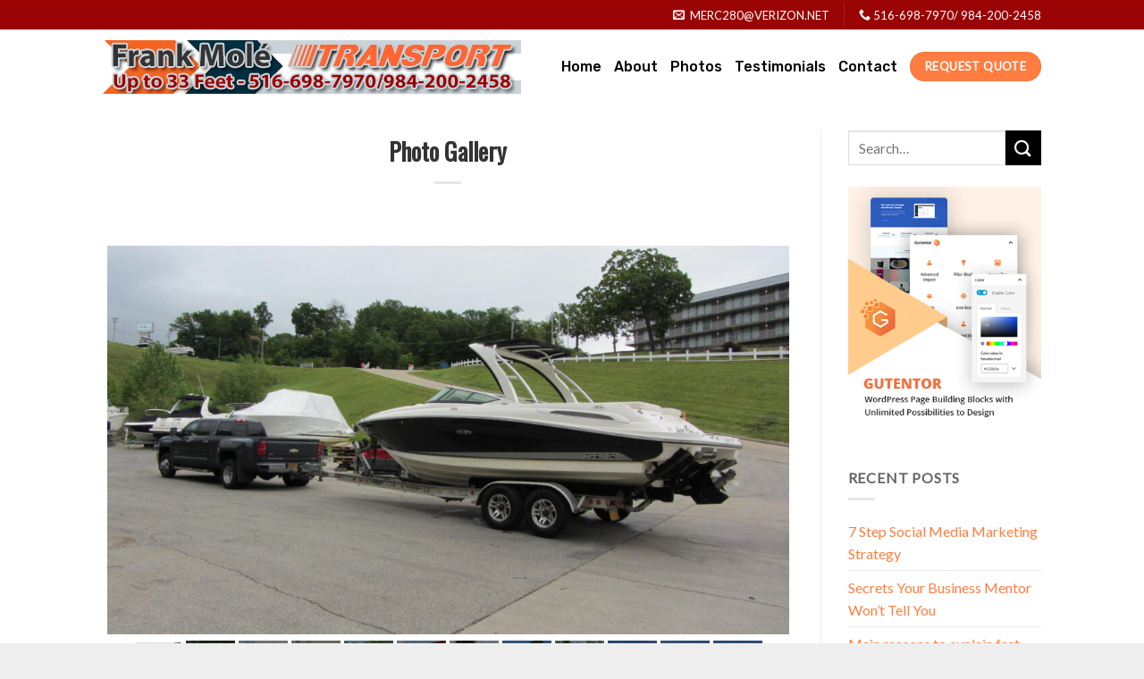

--- FILE ---
content_type: text/html; charset=UTF-8
request_url: https://frankmoletransport.com/pgc_simply_gallery/photo-gallery/
body_size: 20538
content:
<!DOCTYPE html>
<!--[if IE 9 ]> <html dir="ltr" lang="en-US" prefix="og: https://ogp.me/ns#" class="ie9 loading-site no-js"> <![endif]-->
<!--[if IE 8 ]> <html dir="ltr" lang="en-US" prefix="og: https://ogp.me/ns#" class="ie8 loading-site no-js"> <![endif]-->
<!--[if (gte IE 9)|!(IE)]><!--><html dir="ltr" lang="en-US" prefix="og: https://ogp.me/ns#" class="loading-site no-js"> <!--<![endif]-->
<head>
	<meta charset="UTF-8" />
	<link rel="profile" href="https://gmpg.org/xfn/11" />
	<link rel="pingback" href="https://frankmoletransport.com/xmlrpc.php" />

	<script>(function(html){html.className = html.className.replace(/\bno-js\b/,'js')})(document.documentElement);</script>
	<style>img:is([sizes="auto" i], [sizes^="auto," i]) { contain-intrinsic-size: 3000px 1500px }</style>
	
		<!-- All in One SEO 4.9.3 - aioseo.com -->
	<meta name="robots" content="max-image-preview:large" />
	<link rel="canonical" href="https://frankmoletransport.com/pgc_simply_gallery/photo-gallery/" />
	<meta name="generator" content="All in One SEO (AIOSEO) 4.9.3" />
		<meta property="og:locale" content="en_US" />
		<meta property="og:site_name" content="Frank Mole Transport › Offering transport of all trailers – boat, vehicle, or other." />
		<meta property="og:type" content="article" />
		<meta property="og:title" content="Photo Gallery › Frank Mole Transport" />
		<meta property="og:url" content="https://frankmoletransport.com/pgc_simply_gallery/photo-gallery/" />
		<meta property="article:published_time" content="2021-03-18T08:59:56+00:00" />
		<meta property="article:modified_time" content="2021-03-18T17:22:26+00:00" />
		<meta name="twitter:card" content="summary" />
		<meta name="twitter:title" content="Photo Gallery › Frank Mole Transport" />
		<script type="application/ld+json" class="aioseo-schema">
			{"@context":"https:\/\/schema.org","@graph":[{"@type":"BreadcrumbList","@id":"https:\/\/frankmoletransport.com\/pgc_simply_gallery\/photo-gallery\/#breadcrumblist","itemListElement":[{"@type":"ListItem","@id":"https:\/\/frankmoletransport.com#listItem","position":1,"name":"Home","item":"https:\/\/frankmoletransport.com","nextItem":{"@type":"ListItem","@id":"https:\/\/frankmoletransport.com\/simply_galleries\/#listItem","name":"SimpLy Galleries"}},{"@type":"ListItem","@id":"https:\/\/frankmoletransport.com\/simply_galleries\/#listItem","position":2,"name":"SimpLy Galleries","item":"https:\/\/frankmoletransport.com\/simply_galleries\/","nextItem":{"@type":"ListItem","@id":"https:\/\/frankmoletransport.com\/pgc_simply_gallery\/photo-gallery\/#listItem","name":"Photo Gallery"},"previousItem":{"@type":"ListItem","@id":"https:\/\/frankmoletransport.com#listItem","name":"Home"}},{"@type":"ListItem","@id":"https:\/\/frankmoletransport.com\/pgc_simply_gallery\/photo-gallery\/#listItem","position":3,"name":"Photo Gallery","previousItem":{"@type":"ListItem","@id":"https:\/\/frankmoletransport.com\/simply_galleries\/#listItem","name":"SimpLy Galleries"}}]},{"@type":"Organization","@id":"https:\/\/frankmoletransport.com\/#organization","name":"Frank Mole Transport","description":"Offering transport of all trailers \u2013 boat, vehicle, or other.","url":"https:\/\/frankmoletransport.com\/","telephone":"+15166987970","logo":{"@type":"ImageObject","url":"http:\/\/ezd.e78.myftpupload.com\/wp-content\/uploads\/2022\/10\/logo-new.png","@id":"https:\/\/frankmoletransport.com\/pgc_simply_gallery\/photo-gallery\/#organizationLogo"},"image":{"@id":"https:\/\/frankmoletransport.com\/pgc_simply_gallery\/photo-gallery\/#organizationLogo"}},{"@type":"WebPage","@id":"https:\/\/frankmoletransport.com\/pgc_simply_gallery\/photo-gallery\/#webpage","url":"https:\/\/frankmoletransport.com\/pgc_simply_gallery\/photo-gallery\/","name":"Photo Gallery \u203a Frank Mole Transport","inLanguage":"en-US","isPartOf":{"@id":"https:\/\/frankmoletransport.com\/#website"},"breadcrumb":{"@id":"https:\/\/frankmoletransport.com\/pgc_simply_gallery\/photo-gallery\/#breadcrumblist"},"datePublished":"2021-03-18T08:59:56+00:00","dateModified":"2021-03-18T17:22:26+00:00"},{"@type":"WebSite","@id":"https:\/\/frankmoletransport.com\/#website","url":"https:\/\/frankmoletransport.com\/","name":"Frank Mole Transport","description":"Offering transport of all trailers \u2013 boat, vehicle, or other.","inLanguage":"en-US","publisher":{"@id":"https:\/\/frankmoletransport.com\/#organization"}}]}
		</script>
		<!-- All in One SEO -->

<meta name="viewport" content="width=device-width, initial-scale=1, maximum-scale=1" />
	<!-- This site is optimized with the Yoast SEO plugin v26.8 - https://yoast.com/product/yoast-seo-wordpress/ -->
	<title>Photo Gallery › Frank Mole Transport</title>
	<link rel="canonical" href="https://frankmoletransport.com/pgc_simply_gallery/photo-gallery/" />
	<meta property="og:locale" content="en_US" />
	<meta property="og:type" content="article" />
	<meta property="og:title" content="Photo Gallery - Frank Mole Transport" />
	<meta property="og:url" content="https://frankmoletransport.com/pgc_simply_gallery/photo-gallery/" />
	<meta property="og:site_name" content="Frank Mole Transport" />
	<meta property="article:modified_time" content="2021-03-18T17:22:26+00:00" />
	<meta property="og:image" content="https://frankmoletransport.com/wp-content/uploads/2021/03/114-1024x575.jpg" />
	<meta name="twitter:card" content="summary_large_image" />
	<script type="application/ld+json" class="yoast-schema-graph">{"@context":"https://schema.org","@graph":[{"@type":"WebPage","@id":"https://frankmoletransport.com/pgc_simply_gallery/photo-gallery/","url":"https://frankmoletransport.com/pgc_simply_gallery/photo-gallery/","name":"Photo Gallery - Frank Mole Transport","isPartOf":{"@id":"https://frankmoletransport.com/#website"},"primaryImageOfPage":{"@id":"https://frankmoletransport.com/pgc_simply_gallery/photo-gallery/#primaryimage"},"image":{"@id":"https://frankmoletransport.com/pgc_simply_gallery/photo-gallery/#primaryimage"},"thumbnailUrl":"https://frankmoletransport.com/wp-content/uploads/2021/03/114-1024x575.jpg","datePublished":"2021-03-18T08:59:56+00:00","dateModified":"2021-03-18T17:22:26+00:00","breadcrumb":{"@id":"https://frankmoletransport.com/pgc_simply_gallery/photo-gallery/#breadcrumb"},"inLanguage":"en-US","potentialAction":[{"@type":"ReadAction","target":["https://frankmoletransport.com/pgc_simply_gallery/photo-gallery/"]}]},{"@type":"ImageObject","inLanguage":"en-US","@id":"https://frankmoletransport.com/pgc_simply_gallery/photo-gallery/#primaryimage","url":"https://frankmoletransport.com/wp-content/uploads/2021/03/114-scaled.jpg","contentUrl":"https://frankmoletransport.com/wp-content/uploads/2021/03/114-scaled.jpg","width":2560,"height":1439},{"@type":"BreadcrumbList","@id":"https://frankmoletransport.com/pgc_simply_gallery/photo-gallery/#breadcrumb","itemListElement":[{"@type":"ListItem","position":1,"name":"Home","item":"https://frankmoletransport.com/"},{"@type":"ListItem","position":2,"name":"SimpLy Galleries","item":"https://frankmoletransport.com/simply_galleries/"},{"@type":"ListItem","position":3,"name":"Photo Gallery"}]},{"@type":"WebSite","@id":"https://frankmoletransport.com/#website","url":"https://frankmoletransport.com/","name":"Frank Mole Transport","description":"Offering transport of all trailers – boat, vehicle, or other.","potentialAction":[{"@type":"SearchAction","target":{"@type":"EntryPoint","urlTemplate":"https://frankmoletransport.com/?s={search_term_string}"},"query-input":{"@type":"PropertyValueSpecification","valueRequired":true,"valueName":"search_term_string"}}],"inLanguage":"en-US"}]}</script>
	<!-- / Yoast SEO plugin. -->


<link rel='dns-prefetch' href='//www.googletagmanager.com' />
<link rel='dns-prefetch' href='//fonts.googleapis.com' />
<link rel="alternate" type="application/rss+xml" title="Frank Mole Transport &raquo; Feed" href="https://frankmoletransport.com/feed/" />
<link rel="alternate" type="application/rss+xml" title="Frank Mole Transport &raquo; Comments Feed" href="https://frankmoletransport.com/comments/feed/" />
<script type="text/javascript">
/* <![CDATA[ */
window._wpemojiSettings = {"baseUrl":"https:\/\/s.w.org\/images\/core\/emoji\/16.0.1\/72x72\/","ext":".png","svgUrl":"https:\/\/s.w.org\/images\/core\/emoji\/16.0.1\/svg\/","svgExt":".svg","source":{"concatemoji":"https:\/\/frankmoletransport.com\/wp-includes\/js\/wp-emoji-release.min.js?ver=6.8.3"}};
/*! This file is auto-generated */
!function(s,n){var o,i,e;function c(e){try{var t={supportTests:e,timestamp:(new Date).valueOf()};sessionStorage.setItem(o,JSON.stringify(t))}catch(e){}}function p(e,t,n){e.clearRect(0,0,e.canvas.width,e.canvas.height),e.fillText(t,0,0);var t=new Uint32Array(e.getImageData(0,0,e.canvas.width,e.canvas.height).data),a=(e.clearRect(0,0,e.canvas.width,e.canvas.height),e.fillText(n,0,0),new Uint32Array(e.getImageData(0,0,e.canvas.width,e.canvas.height).data));return t.every(function(e,t){return e===a[t]})}function u(e,t){e.clearRect(0,0,e.canvas.width,e.canvas.height),e.fillText(t,0,0);for(var n=e.getImageData(16,16,1,1),a=0;a<n.data.length;a++)if(0!==n.data[a])return!1;return!0}function f(e,t,n,a){switch(t){case"flag":return n(e,"\ud83c\udff3\ufe0f\u200d\u26a7\ufe0f","\ud83c\udff3\ufe0f\u200b\u26a7\ufe0f")?!1:!n(e,"\ud83c\udde8\ud83c\uddf6","\ud83c\udde8\u200b\ud83c\uddf6")&&!n(e,"\ud83c\udff4\udb40\udc67\udb40\udc62\udb40\udc65\udb40\udc6e\udb40\udc67\udb40\udc7f","\ud83c\udff4\u200b\udb40\udc67\u200b\udb40\udc62\u200b\udb40\udc65\u200b\udb40\udc6e\u200b\udb40\udc67\u200b\udb40\udc7f");case"emoji":return!a(e,"\ud83e\udedf")}return!1}function g(e,t,n,a){var r="undefined"!=typeof WorkerGlobalScope&&self instanceof WorkerGlobalScope?new OffscreenCanvas(300,150):s.createElement("canvas"),o=r.getContext("2d",{willReadFrequently:!0}),i=(o.textBaseline="top",o.font="600 32px Arial",{});return e.forEach(function(e){i[e]=t(o,e,n,a)}),i}function t(e){var t=s.createElement("script");t.src=e,t.defer=!0,s.head.appendChild(t)}"undefined"!=typeof Promise&&(o="wpEmojiSettingsSupports",i=["flag","emoji"],n.supports={everything:!0,everythingExceptFlag:!0},e=new Promise(function(e){s.addEventListener("DOMContentLoaded",e,{once:!0})}),new Promise(function(t){var n=function(){try{var e=JSON.parse(sessionStorage.getItem(o));if("object"==typeof e&&"number"==typeof e.timestamp&&(new Date).valueOf()<e.timestamp+604800&&"object"==typeof e.supportTests)return e.supportTests}catch(e){}return null}();if(!n){if("undefined"!=typeof Worker&&"undefined"!=typeof OffscreenCanvas&&"undefined"!=typeof URL&&URL.createObjectURL&&"undefined"!=typeof Blob)try{var e="postMessage("+g.toString()+"("+[JSON.stringify(i),f.toString(),p.toString(),u.toString()].join(",")+"));",a=new Blob([e],{type:"text/javascript"}),r=new Worker(URL.createObjectURL(a),{name:"wpTestEmojiSupports"});return void(r.onmessage=function(e){c(n=e.data),r.terminate(),t(n)})}catch(e){}c(n=g(i,f,p,u))}t(n)}).then(function(e){for(var t in e)n.supports[t]=e[t],n.supports.everything=n.supports.everything&&n.supports[t],"flag"!==t&&(n.supports.everythingExceptFlag=n.supports.everythingExceptFlag&&n.supports[t]);n.supports.everythingExceptFlag=n.supports.everythingExceptFlag&&!n.supports.flag,n.DOMReady=!1,n.readyCallback=function(){n.DOMReady=!0}}).then(function(){return e}).then(function(){var e;n.supports.everything||(n.readyCallback(),(e=n.source||{}).concatemoji?t(e.concatemoji):e.wpemoji&&e.twemoji&&(t(e.twemoji),t(e.wpemoji)))}))}((window,document),window._wpemojiSettings);
/* ]]> */
</script>
<style id='wp-emoji-styles-inline-css' type='text/css'>

	img.wp-smiley, img.emoji {
		display: inline !important;
		border: none !important;
		box-shadow: none !important;
		height: 1em !important;
		width: 1em !important;
		margin: 0 0.07em !important;
		vertical-align: -0.1em !important;
		background: none !important;
		padding: 0 !important;
	}
</style>
<link rel='stylesheet' id='wp-block-library-css' href='https://frankmoletransport.com/wp-includes/css/dist/block-library/style.min.css?ver=6.8.3' type='text/css' media='all' />
<style id='classic-theme-styles-inline-css' type='text/css'>
/*! This file is auto-generated */
.wp-block-button__link{color:#fff;background-color:#32373c;border-radius:9999px;box-shadow:none;text-decoration:none;padding:calc(.667em + 2px) calc(1.333em + 2px);font-size:1.125em}.wp-block-file__button{background:#32373c;color:#fff;text-decoration:none}
</style>
<link rel='stylesheet' id='aioseo/css/src/vue/standalone/blocks/table-of-contents/global.scss-css' href='https://frankmoletransport.com/wp-content/plugins/all-in-one-seo-pack/dist/Lite/assets/css/table-of-contents/global.e90f6d47.css?ver=4.9.3' type='text/css' media='all' />
<link rel='stylesheet' id='magnific-popup-css' href='https://frankmoletransport.com/wp-content/plugins/gutentor/assets/library/magnific-popup/magnific-popup.min.css?ver=1.8.0' type='text/css' media='all' />
<link rel='stylesheet' id='slick-css' href='https://frankmoletransport.com/wp-content/plugins/gutentor/assets/library/slick/slick.min.css?ver=1.8.1' type='text/css' media='all' />
<link rel='stylesheet' id='fontawesome-css' href='https://frankmoletransport.com/wp-content/plugins/gutentor/assets/library/fontawesome/css/all.min.css?ver=5.12.0' type='text/css' media='all' />
<link rel='stylesheet' id='wpness-grid-css' href='https://frankmoletransport.com/wp-content/plugins/gutentor/assets/library/wpness-grid/wpness-grid.css?ver=1.0.0' type='text/css' media='all' />
<link rel='stylesheet' id='animate-css' href='https://frankmoletransport.com/wp-content/plugins/gutentor/assets/library/animatecss/animate.min.css?ver=3.7.2' type='text/css' media='all' />
<link rel='stylesheet' id='wp-components-css' href='https://frankmoletransport.com/wp-includes/css/dist/components/style.min.css?ver=6.8.3' type='text/css' media='all' />
<link rel='stylesheet' id='wp-preferences-css' href='https://frankmoletransport.com/wp-includes/css/dist/preferences/style.min.css?ver=6.8.3' type='text/css' media='all' />
<link rel='stylesheet' id='wp-block-editor-css' href='https://frankmoletransport.com/wp-includes/css/dist/block-editor/style.min.css?ver=6.8.3' type='text/css' media='all' />
<link rel='stylesheet' id='wp-reusable-blocks-css' href='https://frankmoletransport.com/wp-includes/css/dist/reusable-blocks/style.min.css?ver=6.8.3' type='text/css' media='all' />
<link rel='stylesheet' id='wp-patterns-css' href='https://frankmoletransport.com/wp-includes/css/dist/patterns/style.min.css?ver=6.8.3' type='text/css' media='all' />
<link rel='stylesheet' id='wp-editor-css' href='https://frankmoletransport.com/wp-includes/css/dist/editor/style.min.css?ver=6.8.3' type='text/css' media='all' />
<link rel='stylesheet' id='gutentor-css' href='https://frankmoletransport.com/wp-content/plugins/gutentor/dist/blocks.style.build.css?ver=3.5.4' type='text/css' media='all' />
<style id='global-styles-inline-css' type='text/css'>
:root{--wp--preset--aspect-ratio--square: 1;--wp--preset--aspect-ratio--4-3: 4/3;--wp--preset--aspect-ratio--3-4: 3/4;--wp--preset--aspect-ratio--3-2: 3/2;--wp--preset--aspect-ratio--2-3: 2/3;--wp--preset--aspect-ratio--16-9: 16/9;--wp--preset--aspect-ratio--9-16: 9/16;--wp--preset--color--black: #000000;--wp--preset--color--cyan-bluish-gray: #abb8c3;--wp--preset--color--white: #ffffff;--wp--preset--color--pale-pink: #f78da7;--wp--preset--color--vivid-red: #cf2e2e;--wp--preset--color--luminous-vivid-orange: #ff6900;--wp--preset--color--luminous-vivid-amber: #fcb900;--wp--preset--color--light-green-cyan: #7bdcb5;--wp--preset--color--vivid-green-cyan: #00d084;--wp--preset--color--pale-cyan-blue: #8ed1fc;--wp--preset--color--vivid-cyan-blue: #0693e3;--wp--preset--color--vivid-purple: #9b51e0;--wp--preset--gradient--vivid-cyan-blue-to-vivid-purple: linear-gradient(135deg,rgba(6,147,227,1) 0%,rgb(155,81,224) 100%);--wp--preset--gradient--light-green-cyan-to-vivid-green-cyan: linear-gradient(135deg,rgb(122,220,180) 0%,rgb(0,208,130) 100%);--wp--preset--gradient--luminous-vivid-amber-to-luminous-vivid-orange: linear-gradient(135deg,rgba(252,185,0,1) 0%,rgba(255,105,0,1) 100%);--wp--preset--gradient--luminous-vivid-orange-to-vivid-red: linear-gradient(135deg,rgba(255,105,0,1) 0%,rgb(207,46,46) 100%);--wp--preset--gradient--very-light-gray-to-cyan-bluish-gray: linear-gradient(135deg,rgb(238,238,238) 0%,rgb(169,184,195) 100%);--wp--preset--gradient--cool-to-warm-spectrum: linear-gradient(135deg,rgb(74,234,220) 0%,rgb(151,120,209) 20%,rgb(207,42,186) 40%,rgb(238,44,130) 60%,rgb(251,105,98) 80%,rgb(254,248,76) 100%);--wp--preset--gradient--blush-light-purple: linear-gradient(135deg,rgb(255,206,236) 0%,rgb(152,150,240) 100%);--wp--preset--gradient--blush-bordeaux: linear-gradient(135deg,rgb(254,205,165) 0%,rgb(254,45,45) 50%,rgb(107,0,62) 100%);--wp--preset--gradient--luminous-dusk: linear-gradient(135deg,rgb(255,203,112) 0%,rgb(199,81,192) 50%,rgb(65,88,208) 100%);--wp--preset--gradient--pale-ocean: linear-gradient(135deg,rgb(255,245,203) 0%,rgb(182,227,212) 50%,rgb(51,167,181) 100%);--wp--preset--gradient--electric-grass: linear-gradient(135deg,rgb(202,248,128) 0%,rgb(113,206,126) 100%);--wp--preset--gradient--midnight: linear-gradient(135deg,rgb(2,3,129) 0%,rgb(40,116,252) 100%);--wp--preset--font-size--small: 13px;--wp--preset--font-size--medium: 20px;--wp--preset--font-size--large: 36px;--wp--preset--font-size--x-large: 42px;--wp--preset--spacing--20: 0.44rem;--wp--preset--spacing--30: 0.67rem;--wp--preset--spacing--40: 1rem;--wp--preset--spacing--50: 1.5rem;--wp--preset--spacing--60: 2.25rem;--wp--preset--spacing--70: 3.38rem;--wp--preset--spacing--80: 5.06rem;--wp--preset--shadow--natural: 6px 6px 9px rgba(0, 0, 0, 0.2);--wp--preset--shadow--deep: 12px 12px 50px rgba(0, 0, 0, 0.4);--wp--preset--shadow--sharp: 6px 6px 0px rgba(0, 0, 0, 0.2);--wp--preset--shadow--outlined: 6px 6px 0px -3px rgba(255, 255, 255, 1), 6px 6px rgba(0, 0, 0, 1);--wp--preset--shadow--crisp: 6px 6px 0px rgba(0, 0, 0, 1);}:where(.is-layout-flex){gap: 0.5em;}:where(.is-layout-grid){gap: 0.5em;}body .is-layout-flex{display: flex;}.is-layout-flex{flex-wrap: wrap;align-items: center;}.is-layout-flex > :is(*, div){margin: 0;}body .is-layout-grid{display: grid;}.is-layout-grid > :is(*, div){margin: 0;}:where(.wp-block-columns.is-layout-flex){gap: 2em;}:where(.wp-block-columns.is-layout-grid){gap: 2em;}:where(.wp-block-post-template.is-layout-flex){gap: 1.25em;}:where(.wp-block-post-template.is-layout-grid){gap: 1.25em;}.has-black-color{color: var(--wp--preset--color--black) !important;}.has-cyan-bluish-gray-color{color: var(--wp--preset--color--cyan-bluish-gray) !important;}.has-white-color{color: var(--wp--preset--color--white) !important;}.has-pale-pink-color{color: var(--wp--preset--color--pale-pink) !important;}.has-vivid-red-color{color: var(--wp--preset--color--vivid-red) !important;}.has-luminous-vivid-orange-color{color: var(--wp--preset--color--luminous-vivid-orange) !important;}.has-luminous-vivid-amber-color{color: var(--wp--preset--color--luminous-vivid-amber) !important;}.has-light-green-cyan-color{color: var(--wp--preset--color--light-green-cyan) !important;}.has-vivid-green-cyan-color{color: var(--wp--preset--color--vivid-green-cyan) !important;}.has-pale-cyan-blue-color{color: var(--wp--preset--color--pale-cyan-blue) !important;}.has-vivid-cyan-blue-color{color: var(--wp--preset--color--vivid-cyan-blue) !important;}.has-vivid-purple-color{color: var(--wp--preset--color--vivid-purple) !important;}.has-black-background-color{background-color: var(--wp--preset--color--black) !important;}.has-cyan-bluish-gray-background-color{background-color: var(--wp--preset--color--cyan-bluish-gray) !important;}.has-white-background-color{background-color: var(--wp--preset--color--white) !important;}.has-pale-pink-background-color{background-color: var(--wp--preset--color--pale-pink) !important;}.has-vivid-red-background-color{background-color: var(--wp--preset--color--vivid-red) !important;}.has-luminous-vivid-orange-background-color{background-color: var(--wp--preset--color--luminous-vivid-orange) !important;}.has-luminous-vivid-amber-background-color{background-color: var(--wp--preset--color--luminous-vivid-amber) !important;}.has-light-green-cyan-background-color{background-color: var(--wp--preset--color--light-green-cyan) !important;}.has-vivid-green-cyan-background-color{background-color: var(--wp--preset--color--vivid-green-cyan) !important;}.has-pale-cyan-blue-background-color{background-color: var(--wp--preset--color--pale-cyan-blue) !important;}.has-vivid-cyan-blue-background-color{background-color: var(--wp--preset--color--vivid-cyan-blue) !important;}.has-vivid-purple-background-color{background-color: var(--wp--preset--color--vivid-purple) !important;}.has-black-border-color{border-color: var(--wp--preset--color--black) !important;}.has-cyan-bluish-gray-border-color{border-color: var(--wp--preset--color--cyan-bluish-gray) !important;}.has-white-border-color{border-color: var(--wp--preset--color--white) !important;}.has-pale-pink-border-color{border-color: var(--wp--preset--color--pale-pink) !important;}.has-vivid-red-border-color{border-color: var(--wp--preset--color--vivid-red) !important;}.has-luminous-vivid-orange-border-color{border-color: var(--wp--preset--color--luminous-vivid-orange) !important;}.has-luminous-vivid-amber-border-color{border-color: var(--wp--preset--color--luminous-vivid-amber) !important;}.has-light-green-cyan-border-color{border-color: var(--wp--preset--color--light-green-cyan) !important;}.has-vivid-green-cyan-border-color{border-color: var(--wp--preset--color--vivid-green-cyan) !important;}.has-pale-cyan-blue-border-color{border-color: var(--wp--preset--color--pale-cyan-blue) !important;}.has-vivid-cyan-blue-border-color{border-color: var(--wp--preset--color--vivid-cyan-blue) !important;}.has-vivid-purple-border-color{border-color: var(--wp--preset--color--vivid-purple) !important;}.has-vivid-cyan-blue-to-vivid-purple-gradient-background{background: var(--wp--preset--gradient--vivid-cyan-blue-to-vivid-purple) !important;}.has-light-green-cyan-to-vivid-green-cyan-gradient-background{background: var(--wp--preset--gradient--light-green-cyan-to-vivid-green-cyan) !important;}.has-luminous-vivid-amber-to-luminous-vivid-orange-gradient-background{background: var(--wp--preset--gradient--luminous-vivid-amber-to-luminous-vivid-orange) !important;}.has-luminous-vivid-orange-to-vivid-red-gradient-background{background: var(--wp--preset--gradient--luminous-vivid-orange-to-vivid-red) !important;}.has-very-light-gray-to-cyan-bluish-gray-gradient-background{background: var(--wp--preset--gradient--very-light-gray-to-cyan-bluish-gray) !important;}.has-cool-to-warm-spectrum-gradient-background{background: var(--wp--preset--gradient--cool-to-warm-spectrum) !important;}.has-blush-light-purple-gradient-background{background: var(--wp--preset--gradient--blush-light-purple) !important;}.has-blush-bordeaux-gradient-background{background: var(--wp--preset--gradient--blush-bordeaux) !important;}.has-luminous-dusk-gradient-background{background: var(--wp--preset--gradient--luminous-dusk) !important;}.has-pale-ocean-gradient-background{background: var(--wp--preset--gradient--pale-ocean) !important;}.has-electric-grass-gradient-background{background: var(--wp--preset--gradient--electric-grass) !important;}.has-midnight-gradient-background{background: var(--wp--preset--gradient--midnight) !important;}.has-small-font-size{font-size: var(--wp--preset--font-size--small) !important;}.has-medium-font-size{font-size: var(--wp--preset--font-size--medium) !important;}.has-large-font-size{font-size: var(--wp--preset--font-size--large) !important;}.has-x-large-font-size{font-size: var(--wp--preset--font-size--x-large) !important;}
:where(.wp-block-post-template.is-layout-flex){gap: 1.25em;}:where(.wp-block-post-template.is-layout-grid){gap: 1.25em;}
:where(.wp-block-columns.is-layout-flex){gap: 2em;}:where(.wp-block-columns.is-layout-grid){gap: 2em;}
:root :where(.wp-block-pullquote){font-size: 1.5em;line-height: 1.6;}
</style>
<link rel='stylesheet' id='simply-gallery-block-frontend-css' href='https://frankmoletransport.com/wp-content/plugins/simply-gallery-block/blocks/pgc_sgb.min.style.css?ver=3.3.2' type='text/css' media='all' />
<link rel='stylesheet' id='godaddy-styles-css' href='https://frankmoletransport.com/wp-content/mu-plugins/vendor/wpex/godaddy-launch/includes/Dependencies/GoDaddy/Styles/build/latest.css?ver=2.0.2' type='text/css' media='all' />
<link rel='stylesheet' id='flatsome-icons-css' href='https://frankmoletransport.com/wp-content/themes/flatsome/assets/css/fl-icons.css?ver=3.12' type='text/css' media='all' />
<link rel='stylesheet' id='flatsome-main-css' href='https://frankmoletransport.com/wp-content/themes/flatsome/assets/css/flatsome.css?ver=3.13.2' type='text/css' media='all' />
<link rel='stylesheet' id='flatsome-style-css' href='https://frankmoletransport.com/wp-content/themes/flatsome/style.css?ver=3.13.2' type='text/css' media='all' />
<link rel='stylesheet' id='flatsome-googlefonts-css' href='//fonts.googleapis.com/css?family=Oswald%3Aregular%2Cregular%7CLato%3Aregular%2Cregular%7CRubik%3Aregular%2C500%7CDancing+Script%3Aregular%2C400&#038;display=swap&#038;ver=3.9' type='text/css' media='all' />
<script type="text/javascript" src="https://frankmoletransport.com/wp-includes/js/jquery/jquery.min.js?ver=3.7.1" id="jquery-core-js"></script>
<script type="text/javascript" src="https://frankmoletransport.com/wp-includes/js/jquery/jquery-migrate.min.js?ver=3.4.1" id="jquery-migrate-js"></script>

<!-- Google tag (gtag.js) snippet added by Site Kit -->
<!-- Google Analytics snippet added by Site Kit -->
<script type="text/javascript" src="https://www.googletagmanager.com/gtag/js?id=G-HCTLTT176P" id="google_gtagjs-js" async></script>
<script type="text/javascript" id="google_gtagjs-js-after">
/* <![CDATA[ */
window.dataLayer = window.dataLayer || [];function gtag(){dataLayer.push(arguments);}
gtag("set","linker",{"domains":["frankmoletransport.com"]});
gtag("js", new Date());
gtag("set", "developer_id.dZTNiMT", true);
gtag("config", "G-HCTLTT176P");
/* ]]> */
</script>
<link rel="https://api.w.org/" href="https://frankmoletransport.com/wp-json/" /><link rel="alternate" title="JSON" type="application/json" href="https://frankmoletransport.com/wp-json/wp/v2/pgc_simply_gallery/368" /><link rel="EditURI" type="application/rsd+xml" title="RSD" href="https://frankmoletransport.com/xmlrpc.php?rsd" />
<meta name="generator" content="WordPress 6.8.3" />
<link rel='shortlink' href='https://frankmoletransport.com/?p=368' />
<link rel="alternate" title="oEmbed (JSON)" type="application/json+oembed" href="https://frankmoletransport.com/wp-json/oembed/1.0/embed?url=https%3A%2F%2Ffrankmoletransport.com%2Fpgc_simply_gallery%2Fphoto-gallery%2F" />
<link rel="alternate" title="oEmbed (XML)" type="text/xml+oembed" href="https://frankmoletransport.com/wp-json/oembed/1.0/embed?url=https%3A%2F%2Ffrankmoletransport.com%2Fpgc_simply_gallery%2Fphoto-gallery%2F&#038;format=xml" />
<meta name="generator" content="Site Kit by Google 1.170.0" /><noscript><style>.simply-gallery-amp{ display: block !important; }</style></noscript><noscript><style>.sgb-preloader{ display: none !important; }</style></noscript><style>.bg{opacity: 0; transition: opacity 1s; -webkit-transition: opacity 1s;} .bg-loaded{opacity: 1;}</style><!--[if IE]><link rel="stylesheet" type="text/css" href="https://frankmoletransport.com/wp-content/themes/flatsome/assets/css/ie-fallback.css"><script src="//cdnjs.cloudflare.com/ajax/libs/html5shiv/3.6.1/html5shiv.js"></script><script>var head = document.getElementsByTagName('head')[0],style = document.createElement('style');style.type = 'text/css';style.styleSheet.cssText = ':before,:after{content:none !important';head.appendChild(style);setTimeout(function(){head.removeChild(style);}, 0);</script><script src="https://frankmoletransport.com/wp-content/themes/flatsome/assets/libs/ie-flexibility.js"></script><![endif]--><link rel="icon" href="https://frankmoletransport.com/wp-content/uploads/2021/03/logo-150x60.png" sizes="32x32" />
<link rel="icon" href="https://frankmoletransport.com/wp-content/uploads/2021/03/logo.png" sizes="192x192" />
<link rel="apple-touch-icon" href="https://frankmoletransport.com/wp-content/uploads/2021/03/logo.png" />
<meta name="msapplication-TileImage" content="https://frankmoletransport.com/wp-content/uploads/2021/03/logo.png" />
<style id="custom-css" type="text/css">:root {--primary-color: #ff7d41;}.sticky-add-to-cart--active, #wrapper,#main,#main.dark{background-color: #ffffff}.header-main{height: 83px}#logo img{max-height: 83px}#logo{width:176px;}.header-bottom{min-height: 10px}.header-top{min-height: 33px}.transparent .header-main{height: 30px}.transparent #logo img{max-height: 30px}.has-transparent + .page-title:first-of-type,.has-transparent + #main > .page-title,.has-transparent + #main > div > .page-title,.has-transparent + #main .page-header-wrapper:first-of-type .page-title{padding-top: 60px;}.header.show-on-scroll,.stuck .header-main{height:70px!important}.stuck #logo img{max-height: 70px!important}.search-form{ width: 100%;}.header-bg-color, .header-wrapper {background-color: rgba(255,255,255,0.9)}.header-bottom {background-color: #f1f1f1}.header-bottom-nav > li > a{line-height: 27px }@media (max-width: 549px) {.header-main{height: 70px}#logo img{max-height: 70px}}.header-top{background-color:#9a0404!important;}/* Color */.accordion-title.active, .has-icon-bg .icon .icon-inner,.logo a, .primary.is-underline, .primary.is-link, .badge-outline .badge-inner, .nav-outline > li.active> a,.nav-outline >li.active > a, .cart-icon strong,[data-color='primary'], .is-outline.primary{color: #ff7d41;}/* Color !important */[data-text-color="primary"]{color: #ff7d41!important;}/* Background Color */[data-text-bg="primary"]{background-color: #ff7d41;}/* Background */.scroll-to-bullets a,.featured-title, .label-new.menu-item > a:after, .nav-pagination > li > .current,.nav-pagination > li > span:hover,.nav-pagination > li > a:hover,.has-hover:hover .badge-outline .badge-inner,button[type="submit"], .button.wc-forward:not(.checkout):not(.checkout-button), .button.submit-button, .button.primary:not(.is-outline),.featured-table .title,.is-outline:hover, .has-icon:hover .icon-label,.nav-dropdown-bold .nav-column li > a:hover, .nav-dropdown.nav-dropdown-bold > li > a:hover, .nav-dropdown-bold.dark .nav-column li > a:hover, .nav-dropdown.nav-dropdown-bold.dark > li > a:hover, .is-outline:hover, .tagcloud a:hover,.grid-tools a, input[type='submit']:not(.is-form), .box-badge:hover .box-text, input.button.alt,.nav-box > li > a:hover,.nav-box > li.active > a,.nav-pills > li.active > a ,.current-dropdown .cart-icon strong, .cart-icon:hover strong, .nav-line-bottom > li > a:before, .nav-line-grow > li > a:before, .nav-line > li > a:before,.banner, .header-top, .slider-nav-circle .flickity-prev-next-button:hover svg, .slider-nav-circle .flickity-prev-next-button:hover .arrow, .primary.is-outline:hover, .button.primary:not(.is-outline), input[type='submit'].primary, input[type='submit'].primary, input[type='reset'].button, input[type='button'].primary, .badge-inner{background-color: #ff7d41;}/* Border */.nav-vertical.nav-tabs > li.active > a,.scroll-to-bullets a.active,.nav-pagination > li > .current,.nav-pagination > li > span:hover,.nav-pagination > li > a:hover,.has-hover:hover .badge-outline .badge-inner,.accordion-title.active,.featured-table,.is-outline:hover, .tagcloud a:hover,blockquote, .has-border, .cart-icon strong:after,.cart-icon strong,.blockUI:before, .processing:before,.loading-spin, .slider-nav-circle .flickity-prev-next-button:hover svg, .slider-nav-circle .flickity-prev-next-button:hover .arrow, .primary.is-outline:hover{border-color: #ff7d41}.nav-tabs > li.active > a{border-top-color: #ff7d41}.widget_shopping_cart_content .blockUI.blockOverlay:before { border-left-color: #ff7d41 }.woocommerce-checkout-review-order .blockUI.blockOverlay:before { border-left-color: #ff7d41 }/* Fill */.slider .flickity-prev-next-button:hover svg,.slider .flickity-prev-next-button:hover .arrow{fill: #ff7d41;}/* Background Color */[data-icon-label]:after, .secondary.is-underline:hover,.secondary.is-outline:hover,.icon-label,.button.secondary:not(.is-outline),.button.alt:not(.is-outline), .badge-inner.on-sale, .button.checkout, .single_add_to_cart_button, .current .breadcrumb-step{ background-color:#000000; }[data-text-bg="secondary"]{background-color: #000000;}/* Color */.secondary.is-underline,.secondary.is-link, .secondary.is-outline,.stars a.active, .star-rating:before, .woocommerce-page .star-rating:before,.star-rating span:before, .color-secondary{color: #000000}/* Color !important */[data-text-color="secondary"]{color: #000000!important;}/* Border */.secondary.is-outline:hover{border-color:#000000}body{font-size: 100%;}@media screen and (max-width: 549px){body{font-size: 100%;}}body{font-family:"Lato", sans-serif}body{font-weight: 0}body{color: #666666}.nav > li > a {font-family:"Rubik", sans-serif;}.mobile-sidebar-levels-2 .nav > li > ul > li > a {font-family:"Rubik", sans-serif;}.nav > li > a {font-weight: 500;}.mobile-sidebar-levels-2 .nav > li > ul > li > a {font-weight: 500;}h1,h2,h3,h4,h5,h6,.heading-font, .off-canvas-center .nav-sidebar.nav-vertical > li > a{font-family: "Oswald", sans-serif;}h1,h2,h3,h4,h5,h6,.heading-font,.banner h1,.banner h2{font-weight: 0;}h1,h2,h3,h4,h5,h6,.heading-font{color: #333333;}.alt-font{font-family: "Dancing Script", sans-serif;}.alt-font{font-weight: 400!important;}.header:not(.transparent) .top-bar-nav > li > a {color: #ffffff;}.header:not(.transparent) .top-bar-nav.nav > li > a:hover,.header:not(.transparent) .top-bar-nav.nav > li.active > a,.header:not(.transparent) .top-bar-nav.nav > li.current > a,.header:not(.transparent) .top-bar-nav.nav > li > a.active,.header:not(.transparent) .top-bar-nav.nav > li > a.current{color: #ff6633;}.top-bar-nav.nav-line-bottom > li > a:before,.top-bar-nav.nav-line-grow > li > a:before,.top-bar-nav.nav-line > li > a:before,.top-bar-nav.nav-box > li > a:hover,.top-bar-nav.nav-box > li.active > a,.top-bar-nav.nav-pills > li > a:hover,.top-bar-nav.nav-pills > li.active > a{color:#FFF!important;background-color: #ff6633;}.header:not(.transparent) .header-nav-main.nav > li > a {color: #000000;}a{color: #ff7d41;}.absolute-footer, html{background-color: #eeeeee}/* Custom CSS */#logo{width:auto;}.sp-tfree-client-image{display:none;}.tfree-client-designation{display:none;}.customtop a{font-size:14px;color:#ebcdcd;}.top-mail{color:#fff;text-transform:uppercase;}.top-mail:hover{color:#ff6633;}.label-new.menu-item > a:after{content:"New";}.label-hot.menu-item > a:after{content:"Hot";}.label-sale.menu-item > a:after{content:"Sale";}.label-popular.menu-item > a:after{content:"Popular";}</style></head>

<body data-rsssl=1 class="wp-singular pgc_simply_gallery-template-default single single-pgc_simply_gallery postid-368 wp-theme-flatsome gutentor-active lightbox nav-dropdown-has-arrow nav-dropdown-has-shadow nav-dropdown-has-border">


<a class="skip-link screen-reader-text" href="#main">Skip to content</a>

<div id="wrapper">

	
	<header id="header" class="header has-sticky sticky-jump">
		<div class="header-wrapper">
			<div id="top-bar" class="header-top hide-for-sticky nav-dark hide-for-medium">
    <div class="flex-row container">
      <div class="flex-col hide-for-medium flex-left">
          <ul class="nav nav-left medium-nav-center nav-small  nav-divided">
                        </ul>
      </div>

      <div class="flex-col hide-for-medium flex-center">
          <ul class="nav nav-center nav-small  nav-divided">
                        </ul>
      </div>

      <div class="flex-col hide-for-medium flex-right">
         <ul class="nav top-bar-nav nav-right nav-small  nav-divided">
              <li class="html custom html_topbar_left"><div style="font-size:13px;">   <i class="icon-envelop"></i>&nbsp;  <a class="top-mail" href="mailto:merc280@verizon.net?&= lisaajune@gmail.com">merc280@verizon.net</a></div>

</li><li class="header-divider"></li><li class="html custom html_topbar_right"><div style="font-size:13px;">
<i class="icon-phone" style="font-size:13px;"></i>  <span><a class="top-mail"  href="tel:+1 5166987970">516-698-7970</a>/ <a class="top-mail"  href="tel:+1 9842002458">984-200-2458</a></span>
</div></li>          </ul>
      </div>

      
    </div>
</div>
<div id="masthead" class="header-main ">
      <div class="header-inner flex-row container logo-left medium-logo-center" role="navigation">

          <!-- Logo -->
          <div id="logo" class="flex-col logo">
            <!-- Header logo -->
<a href="https://frankmoletransport.com/" title="Frank Mole Transport - Offering transport of all trailers – boat, vehicle, or other." rel="home">
    <img width="176" height="83" src="https://frankmoletransport.com/wp-content/uploads/2022/10/logo-new.png" class="header_logo header-logo" alt="Frank Mole Transport"/><img  width="176" height="83" src="https://frankmoletransport.com/wp-content/uploads/2022/10/logo-new.png" class="header-logo-dark" alt="Frank Mole Transport"/></a>
          </div>

          <!-- Mobile Left Elements -->
          <div class="flex-col show-for-medium flex-left">
            <ul class="mobile-nav nav nav-left ">
              <li class="nav-icon has-icon">
  		<a href="#" data-open="#main-menu" data-pos="left" data-bg="main-menu-overlay" data-color="" class="is-small" aria-label="Menu" aria-controls="main-menu" aria-expanded="false">
		
		  <i class="icon-menu" ></i>
		  		</a>
	</li>            </ul>
          </div>

          <!-- Left Elements -->
          <div class="flex-col hide-for-medium flex-left
            flex-grow">
            <ul class="header-nav header-nav-main nav nav-left  nav-line-grow nav-size-large" >
                          </ul>
          </div>

          <!-- Right Elements -->
          <div class="flex-col hide-for-medium flex-right">
            <ul class="header-nav header-nav-main nav nav-right  nav-line-grow nav-size-large">
              <li id="menu-item-78" class="menu-item menu-item-type-post_type menu-item-object-page menu-item-home menu-item-78 menu-item-design-default"><a href="https://frankmoletransport.com/" class="nav-top-link">Home</a></li>
<li id="menu-item-72" class="menu-item menu-item-type-post_type menu-item-object-page menu-item-72 menu-item-design-default"><a href="https://frankmoletransport.com/about/" class="nav-top-link">About</a></li>
<li id="menu-item-71" class="menu-item menu-item-type-post_type menu-item-object-page menu-item-71 menu-item-design-default"><a href="https://frankmoletransport.com/photo-gallery/" class="nav-top-link">Photos</a></li>
<li id="menu-item-203" class="menu-item menu-item-type-post_type menu-item-object-page menu-item-203 menu-item-design-default"><a href="https://frankmoletransport.com/testimonials/" class="nav-top-link">Testimonials</a></li>
<li id="menu-item-69" class="menu-item menu-item-type-post_type menu-item-object-page menu-item-69 menu-item-design-default"><a href="https://frankmoletransport.com/contact/" class="nav-top-link">Contact</a></li>
<li class="html header-button-1">
	<div class="header-button">
	<a href="https://frankmoletransport.com/request-quote/" class="button primary"  style="border-radius:99px;">
    <span>Request Quote</span>
  </a>
	</div>
</li>


            </ul>
          </div>

          <!-- Mobile Right Elements -->
          <div class="flex-col show-for-medium flex-right">
            <ul class="mobile-nav nav nav-right ">
              <li class="header-search header-search-dropdown has-icon has-dropdown menu-item-has-children">
		<a href="#" aria-label="Search" class="is-small"><i class="icon-search" ></i></a>
		<ul class="nav-dropdown nav-dropdown-default">
	 	<li class="header-search-form search-form html relative has-icon">
	<div class="header-search-form-wrapper">
		<div class="searchform-wrapper ux-search-box relative is-normal"><form method="get" class="searchform" action="https://frankmoletransport.com/" role="search">
		<div class="flex-row relative">
			<div class="flex-col flex-grow">
	   	   <input type="search" class="search-field mb-0" name="s" value="" id="s" placeholder="Search&hellip;" />
			</div>
			<div class="flex-col">
				<button type="submit" class="ux-search-submit submit-button secondary button icon mb-0" aria-label="Submit">
					<i class="icon-search" ></i>				</button>
			</div>
		</div>
    <div class="live-search-results text-left z-top"></div>
</form>
</div>	</div>
</li>	</ul>
</li>
            </ul>
          </div>

      </div>
     
      </div>
<div class="header-bg-container fill"><div class="header-bg-image fill"></div><div class="header-bg-color fill"></div></div>		</div>
	</header>

	
	<main id="main" class="">

<div id="content" class="blog-wrapper blog-single page-wrapper">
	

<div class="row row-large row-divided ">

	<div class="large-9 col">
		


<article id="post-368" class="post-368 pgc_simply_gallery type-pgc_simply_gallery status-publish hentry">
	<div class="article-inner ">
		<header class="entry-header">
	<div class="entry-header-text entry-header-text-top text-center">
		<h6 class="entry-category is-xsmall">
	</h6>

<h1 class="entry-title">Photo Gallery</h1>
<div class="entry-divider is-divider small"></div>

	</div>
	</header>
		<div class="entry-content single-page">

	<div class="pgc-sgb-cb wp-block-pgcsimplygalleryblock-slider " data-gallery-id="98571bce_1616057976974"style=&quot;min-height:500px&quot;><div class="sgb-preloader" id="pr_98571bce_1616057976974">
	<div class="sgb-square" style="background:#d4d4d4"></div>
	<div class="sgb-square" style="background:#d4d4d4"></div>
	<div class="sgb-square" style="background:#d4d4d4"></div>
	<div class="sgb-square" style="background:#d4d4d4"></div></div><div class="simply-gallery-amp pgc_sgb_slider "><noscript><div class="sgb-gallery"><div class="sgb-item"><a href="https://frankmoletransport.com/wp-content/uploads/2021/03/114-scaled.jpg"><img decoding="async" alt="" width="300" height="169" loading="lazy" src="https://frankmoletransport.com/wp-content/uploads/2021/03/114-300x169.jpg" srcset="https://frankmoletransport.com/wp-content/uploads/2021/03/114-300x169.jpg 300w,https://frankmoletransport.com/wp-content/uploads/2021/03/114-1024x575.jpg 1020w,https://frankmoletransport.com/wp-content/uploads/2021/03/114-scaled.jpg 2560w" sizes="auto, 250px"/></a></div><div class="sgb-item"><a href="https://frankmoletransport.com/wp-content/uploads/2021/03/113-scaled.jpg"><img decoding="async" alt="" width="300" height="169" loading="lazy" src="https://frankmoletransport.com/wp-content/uploads/2021/03/113-300x169.jpg" srcset="https://frankmoletransport.com/wp-content/uploads/2021/03/113-300x169.jpg 300w,https://frankmoletransport.com/wp-content/uploads/2021/03/113-1024x575.jpg 1020w,https://frankmoletransport.com/wp-content/uploads/2021/03/113-scaled.jpg 2560w" sizes="auto, 250px"/></a></div><div class="sgb-item"><a href="https://frankmoletransport.com/wp-content/uploads/2021/03/112-scaled.jpg"><img decoding="async" alt="" width="300" height="169" loading="lazy" src="https://frankmoletransport.com/wp-content/uploads/2021/03/112-300x169.jpg" srcset="https://frankmoletransport.com/wp-content/uploads/2021/03/112-300x169.jpg 300w,https://frankmoletransport.com/wp-content/uploads/2021/03/112-1024x575.jpg 1020w,https://frankmoletransport.com/wp-content/uploads/2021/03/112-scaled.jpg 2560w" sizes="auto, 250px"/></a></div><div class="sgb-item"><a href="https://frankmoletransport.com/wp-content/uploads/2021/03/111-scaled.jpg"><img decoding="async" alt="" width="300" height="169" loading="lazy" src="https://frankmoletransport.com/wp-content/uploads/2021/03/111-300x169.jpg" srcset="https://frankmoletransport.com/wp-content/uploads/2021/03/111-300x169.jpg 300w,https://frankmoletransport.com/wp-content/uploads/2021/03/111-1024x575.jpg 1020w,https://frankmoletransport.com/wp-content/uploads/2021/03/111-scaled.jpg 2560w" sizes="auto, 250px"/></a></div><div class="sgb-item"><a href="https://frankmoletransport.com/wp-content/uploads/2021/03/110-scaled.jpg"><img decoding="async" alt="" width="300" height="169" loading="lazy" src="https://frankmoletransport.com/wp-content/uploads/2021/03/110-300x169.jpg" srcset="https://frankmoletransport.com/wp-content/uploads/2021/03/110-300x169.jpg 300w,https://frankmoletransport.com/wp-content/uploads/2021/03/110-1024x575.jpg 1020w,https://frankmoletransport.com/wp-content/uploads/2021/03/110-scaled.jpg 2560w" sizes="auto, 250px"/></a></div><div class="sgb-item"><a href="https://frankmoletransport.com/wp-content/uploads/2021/03/109-scaled.jpg"><img decoding="async" alt="" width="300" height="169" loading="lazy" src="https://frankmoletransport.com/wp-content/uploads/2021/03/109-300x169.jpg" srcset="https://frankmoletransport.com/wp-content/uploads/2021/03/109-300x169.jpg 300w,https://frankmoletransport.com/wp-content/uploads/2021/03/109-1024x575.jpg 1020w,https://frankmoletransport.com/wp-content/uploads/2021/03/109-scaled.jpg 2560w" sizes="auto, 250px"/></a></div><div class="sgb-item"><a href="https://frankmoletransport.com/wp-content/uploads/2021/03/108-scaled.jpg"><img decoding="async" alt="" width="300" height="169" loading="lazy" src="https://frankmoletransport.com/wp-content/uploads/2021/03/108-300x169.jpg" srcset="https://frankmoletransport.com/wp-content/uploads/2021/03/108-300x169.jpg 300w,https://frankmoletransport.com/wp-content/uploads/2021/03/108-1024x575.jpg 1020w,https://frankmoletransport.com/wp-content/uploads/2021/03/108-scaled.jpg 2560w" sizes="auto, 250px"/></a></div><div class="sgb-item"><a href="https://frankmoletransport.com/wp-content/uploads/2021/03/107-scaled.jpg"><img decoding="async" alt="" width="300" height="169" loading="lazy" src="https://frankmoletransport.com/wp-content/uploads/2021/03/107-300x169.jpg" srcset="https://frankmoletransport.com/wp-content/uploads/2021/03/107-300x169.jpg 300w,https://frankmoletransport.com/wp-content/uploads/2021/03/107-1024x575.jpg 1020w,https://frankmoletransport.com/wp-content/uploads/2021/03/107-scaled.jpg 2560w" sizes="auto, 250px"/></a></div><div class="sgb-item"><a href="https://frankmoletransport.com/wp-content/uploads/2021/03/106-scaled.jpg"><img decoding="async" alt="" width="300" height="169" loading="lazy" src="https://frankmoletransport.com/wp-content/uploads/2021/03/106-300x169.jpg" srcset="https://frankmoletransport.com/wp-content/uploads/2021/03/106-300x169.jpg 300w,https://frankmoletransport.com/wp-content/uploads/2021/03/106-1024x575.jpg 1020w,https://frankmoletransport.com/wp-content/uploads/2021/03/106-scaled.jpg 2560w" sizes="auto, 250px"/></a></div><div class="sgb-item"><a href="https://frankmoletransport.com/wp-content/uploads/2021/03/105-scaled.jpg"><img decoding="async" alt="" width="300" height="169" loading="lazy" src="https://frankmoletransport.com/wp-content/uploads/2021/03/105-300x169.jpg" srcset="https://frankmoletransport.com/wp-content/uploads/2021/03/105-300x169.jpg 300w,https://frankmoletransport.com/wp-content/uploads/2021/03/105-1024x575.jpg 1020w,https://frankmoletransport.com/wp-content/uploads/2021/03/105-scaled.jpg 2560w" sizes="auto, 250px"/></a></div><div class="sgb-item"><a href="https://frankmoletransport.com/wp-content/uploads/2021/03/104-scaled.jpg"><img decoding="async" alt="" width="300" height="169" loading="lazy" src="https://frankmoletransport.com/wp-content/uploads/2021/03/104-300x169.jpg" srcset="https://frankmoletransport.com/wp-content/uploads/2021/03/104-300x169.jpg 300w,https://frankmoletransport.com/wp-content/uploads/2021/03/104-1024x575.jpg 1020w,https://frankmoletransport.com/wp-content/uploads/2021/03/104-scaled.jpg 2560w" sizes="auto, 250px"/></a></div><div class="sgb-item"><a href="https://frankmoletransport.com/wp-content/uploads/2021/03/103-scaled.jpg"><img decoding="async" alt="" width="300" height="169" loading="lazy" src="https://frankmoletransport.com/wp-content/uploads/2021/03/103-300x169.jpg" srcset="https://frankmoletransport.com/wp-content/uploads/2021/03/103-300x169.jpg 300w,https://frankmoletransport.com/wp-content/uploads/2021/03/103-1024x575.jpg 1020w,https://frankmoletransport.com/wp-content/uploads/2021/03/103-scaled.jpg 2560w" sizes="auto, 250px"/></a></div><div class="sgb-item"><a href="https://frankmoletransport.com/wp-content/uploads/2021/03/102-scaled.jpg"><img decoding="async" alt="" width="300" height="169" loading="lazy" src="https://frankmoletransport.com/wp-content/uploads/2021/03/102-300x169.jpg" srcset="https://frankmoletransport.com/wp-content/uploads/2021/03/102-300x169.jpg 300w,https://frankmoletransport.com/wp-content/uploads/2021/03/102-1024x575.jpg 1020w,https://frankmoletransport.com/wp-content/uploads/2021/03/102-scaled.jpg 2560w" sizes="auto, 250px"/></a></div><div class="sgb-item"><a href="https://frankmoletransport.com/wp-content/uploads/2021/03/101-scaled.jpg"><img decoding="async" alt="" width="300" height="169" loading="lazy" src="https://frankmoletransport.com/wp-content/uploads/2021/03/101-300x169.jpg" srcset="https://frankmoletransport.com/wp-content/uploads/2021/03/101-300x169.jpg 300w,https://frankmoletransport.com/wp-content/uploads/2021/03/101-1024x575.jpg 1020w,https://frankmoletransport.com/wp-content/uploads/2021/03/101-scaled.jpg 2560w" sizes="auto, 250px"/></a></div><div class="sgb-item"><a href="https://frankmoletransport.com/wp-content/uploads/2021/03/SEP2.jpg"><img decoding="async" alt="" width="300" height="169" loading="lazy" src="https://frankmoletransport.com/wp-content/uploads/2021/03/SEP2-300x169.jpg" srcset="https://frankmoletransport.com/wp-content/uploads/2021/03/SEP2-300x169.jpg 300w,https://frankmoletransport.com/wp-content/uploads/2021/03/SEP2.jpg 800w" sizes="auto, 250px"/></a></div><div class="sgb-item"><a href="https://frankmoletransport.com/wp-content/uploads/2021/03/Photo416.jpg"><img decoding="async" alt="" width="300" height="225" loading="lazy" src="https://frankmoletransport.com/wp-content/uploads/2021/03/Photo416-300x225.jpg" srcset="https://frankmoletransport.com/wp-content/uploads/2021/03/Photo416-300x225.jpg 300w,https://frankmoletransport.com/wp-content/uploads/2021/03/Photo416.jpg 800w" sizes="auto, 250px"/></a></div><div class="sgb-item"><a href="https://frankmoletransport.com/wp-content/uploads/2021/03/pato-fla.jpg"><img decoding="async" alt="" width="300" height="225" loading="lazy" src="https://frankmoletransport.com/wp-content/uploads/2021/03/pato-fla-300x225.jpg" srcset="https://frankmoletransport.com/wp-content/uploads/2021/03/pato-fla-300x225.jpg 300w,https://frankmoletransport.com/wp-content/uploads/2021/03/pato-fla.jpg 800w" sizes="auto, 250px"/></a></div><div class="sgb-item"><a href="https://frankmoletransport.com/wp-content/uploads/2021/03/OCT2.jpg"><img decoding="async" alt="" width="300" height="225" loading="lazy" src="https://frankmoletransport.com/wp-content/uploads/2021/03/OCT2-300x225.jpg" srcset="https://frankmoletransport.com/wp-content/uploads/2021/03/OCT2-300x225.jpg 300w,https://frankmoletransport.com/wp-content/uploads/2021/03/OCT2.jpg 800w" sizes="auto, 250px"/></a></div><div class="sgb-item"><a href="https://frankmoletransport.com/wp-content/uploads/2021/03/NOV2.jpg"><img decoding="async" alt="" width="300" height="225" loading="lazy" src="https://frankmoletransport.com/wp-content/uploads/2021/03/NOV2-300x225.jpg" srcset="https://frankmoletransport.com/wp-content/uploads/2021/03/NOV2-300x225.jpg 300w,https://frankmoletransport.com/wp-content/uploads/2021/03/NOV2.jpg 800w" sizes="auto, 250px"/></a></div><div class="sgb-item"><a href="https://frankmoletransport.com/wp-content/uploads/2021/03/MAY2.jpg"><img decoding="async" alt="" width="300" height="169" loading="lazy" src="https://frankmoletransport.com/wp-content/uploads/2021/03/MAY2-300x169.jpg" srcset="https://frankmoletransport.com/wp-content/uploads/2021/03/MAY2-300x169.jpg 300w,https://frankmoletransport.com/wp-content/uploads/2021/03/MAY2.jpg 800w" sizes="auto, 250px"/></a></div><div class="sgb-item"><a href="https://frankmoletransport.com/wp-content/uploads/2021/03/MAR2.jpg"><img decoding="async" alt="" width="300" height="169" loading="lazy" src="https://frankmoletransport.com/wp-content/uploads/2021/03/MAR2-300x169.jpg" srcset="https://frankmoletransport.com/wp-content/uploads/2021/03/MAR2-300x169.jpg 300w,https://frankmoletransport.com/wp-content/uploads/2021/03/MAR2.jpg 800w" sizes="auto, 250px"/></a></div><div class="sgb-item"><a href="https://frankmoletransport.com/wp-content/uploads/2021/03/JUNE2.jpg"><img decoding="async" alt="" width="300" height="169" loading="lazy" src="https://frankmoletransport.com/wp-content/uploads/2021/03/JUNE2-300x169.jpg" srcset="https://frankmoletransport.com/wp-content/uploads/2021/03/JUNE2-300x169.jpg 300w,https://frankmoletransport.com/wp-content/uploads/2021/03/JUNE2.jpg 800w" sizes="auto, 250px"/></a></div><div class="sgb-item"><a href="https://frankmoletransport.com/wp-content/uploads/2021/03/JULY2.jpg"><img decoding="async" alt="" width="300" height="225" loading="lazy" src="https://frankmoletransport.com/wp-content/uploads/2021/03/JULY2-300x225.jpg" srcset="https://frankmoletransport.com/wp-content/uploads/2021/03/JULY2-300x225.jpg 300w,https://frankmoletransport.com/wp-content/uploads/2021/03/JULY2.jpg 800w" sizes="auto, 250px"/></a></div><div class="sgb-item"><a href="https://frankmoletransport.com/wp-content/uploads/2021/03/jt-skis-miss.jpg"><img decoding="async" alt="" width="300" height="225" loading="lazy" src="https://frankmoletransport.com/wp-content/uploads/2021/03/jt-skis-miss-300x225.jpg" srcset="https://frankmoletransport.com/wp-content/uploads/2021/03/jt-skis-miss-300x225.jpg 300w,https://frankmoletransport.com/wp-content/uploads/2021/03/jt-skis-miss.jpg 800w" sizes="auto, 250px"/></a></div><div class="sgb-item"><a href="https://frankmoletransport.com/wp-content/uploads/2021/03/JAN2.jpg"><img decoding="async" alt="" width="300" height="225" loading="lazy" src="https://frankmoletransport.com/wp-content/uploads/2021/03/JAN2-300x225.jpg" srcset="https://frankmoletransport.com/wp-content/uploads/2021/03/JAN2-300x225.jpg 300w,https://frankmoletransport.com/wp-content/uploads/2021/03/JAN2.jpg 800w" sizes="auto, 250px"/></a></div><div class="sgb-item"><a href="https://frankmoletransport.com/wp-content/uploads/2021/03/FEB2.jpg"><img decoding="async" alt="" width="300" height="169" loading="lazy" src="https://frankmoletransport.com/wp-content/uploads/2021/03/FEB2-300x169.jpg" srcset="https://frankmoletransport.com/wp-content/uploads/2021/03/FEB2-300x169.jpg 300w,https://frankmoletransport.com/wp-content/uploads/2021/03/FEB2.jpg 800w" sizes="auto, 250px"/></a></div><div class="sgb-item"><a href="https://frankmoletransport.com/wp-content/uploads/2021/03/DEC2.jpg"><img decoding="async" alt="" width="300" height="225" loading="lazy" src="https://frankmoletransport.com/wp-content/uploads/2021/03/DEC2-300x225.jpg" srcset="https://frankmoletransport.com/wp-content/uploads/2021/03/DEC2-300x225.jpg 300w,https://frankmoletransport.com/wp-content/uploads/2021/03/DEC2.jpg 800w" sizes="auto, 250px"/></a></div><div class="sgb-item"><a href="https://frankmoletransport.com/wp-content/uploads/2021/03/cover2.jpg"><img decoding="async" alt="" width="300" height="169" loading="lazy" src="https://frankmoletransport.com/wp-content/uploads/2021/03/cover2-300x169.jpg" srcset="https://frankmoletransport.com/wp-content/uploads/2021/03/cover2-300x169.jpg 300w,https://frankmoletransport.com/wp-content/uploads/2021/03/cover2.jpg 800w" sizes="auto, 250px"/></a></div><div class="sgb-item"><a href="https://frankmoletransport.com/wp-content/uploads/2021/03/AUG2.jpg"><img decoding="async" alt="" width="300" height="169" loading="lazy" src="https://frankmoletransport.com/wp-content/uploads/2021/03/AUG2-300x169.jpg" srcset="https://frankmoletransport.com/wp-content/uploads/2021/03/AUG2-300x169.jpg 300w,https://frankmoletransport.com/wp-content/uploads/2021/03/AUG2.jpg 800w" sizes="auto, 250px"/></a></div><div class="sgb-item"><a href="https://frankmoletransport.com/wp-content/uploads/2021/03/APR2.jpg"><img decoding="async" alt="" width="300" height="169" loading="lazy" src="https://frankmoletransport.com/wp-content/uploads/2021/03/APR2-300x169.jpg" srcset="https://frankmoletransport.com/wp-content/uploads/2021/03/APR2-300x169.jpg 300w,https://frankmoletransport.com/wp-content/uploads/2021/03/APR2.jpg 800w" sizes="auto, 250px"/></a></div><div class="sgb-item"><a href="https://frankmoletransport.com/wp-content/uploads/2021/03/116.jpg"><img decoding="async" alt="" width="300" height="225" loading="lazy" src="https://frankmoletransport.com/wp-content/uploads/2021/03/116-300x225.jpg" srcset="https://frankmoletransport.com/wp-content/uploads/2021/03/116-300x225.jpg 300w,https://frankmoletransport.com/wp-content/uploads/2021/03/116.jpg 800w" sizes="auto, 250px"/></a></div><div class="sgb-item"><a href="https://frankmoletransport.com/wp-content/uploads/2021/03/32-ft-trailer.jpg"><img decoding="async" alt="" width="300" height="225" loading="lazy" src="https://frankmoletransport.com/wp-content/uploads/2021/03/32-ft-trailer-300x225.jpg" srcset="https://frankmoletransport.com/wp-content/uploads/2021/03/32-ft-trailer-300x225.jpg 300w,https://frankmoletransport.com/wp-content/uploads/2021/03/32-ft-trailer.jpg 800w" sizes="auto, 250px"/></a></div><div class="sgb-item"><a href="https://frankmoletransport.com/wp-content/uploads/2021/03/014.jpg"><img decoding="async" alt="" width="300" height="169" loading="lazy" src="https://frankmoletransport.com/wp-content/uploads/2021/03/014-300x169.jpg" srcset="https://frankmoletransport.com/wp-content/uploads/2021/03/014-300x169.jpg 300w,https://frankmoletransport.com/wp-content/uploads/2021/03/014.jpg 800w" sizes="auto, 250px"/></a></div><div class="sgb-item"><a href="https://frankmoletransport.com/wp-content/uploads/2021/03/13.jpg"><img decoding="async" alt="" width="300" height="169" loading="lazy" src="https://frankmoletransport.com/wp-content/uploads/2021/03/13-300x169.jpg" srcset="https://frankmoletransport.com/wp-content/uploads/2021/03/13-300x169.jpg 300w,https://frankmoletransport.com/wp-content/uploads/2021/03/13.jpg 800w" sizes="auto, 250px"/></a></div><div class="sgb-item"><a href="https://frankmoletransport.com/wp-content/uploads/2021/03/12.jpg"><img decoding="async" alt="" width="300" height="169" loading="lazy" src="https://frankmoletransport.com/wp-content/uploads/2021/03/12-300x169.jpg" srcset="https://frankmoletransport.com/wp-content/uploads/2021/03/12-300x169.jpg 300w,https://frankmoletransport.com/wp-content/uploads/2021/03/12.jpg 800w" sizes="auto, 250px"/></a></div><div class="sgb-item"><a href="https://frankmoletransport.com/wp-content/uploads/2021/03/012.jpg"><img decoding="async" alt="" width="300" height="169" loading="lazy" src="https://frankmoletransport.com/wp-content/uploads/2021/03/012-300x169.jpg" srcset="https://frankmoletransport.com/wp-content/uploads/2021/03/012-300x169.jpg 300w,https://frankmoletransport.com/wp-content/uploads/2021/03/012.jpg 800w" sizes="auto, 250px"/></a></div><div class="sgb-item"><a href="https://frankmoletransport.com/wp-content/uploads/2021/03/11.jpg"><img decoding="async" alt="" width="300" height="169" loading="lazy" src="https://frankmoletransport.com/wp-content/uploads/2021/03/11-300x169.jpg" srcset="https://frankmoletransport.com/wp-content/uploads/2021/03/11-300x169.jpg 300w,https://frankmoletransport.com/wp-content/uploads/2021/03/11.jpg 800w" sizes="auto, 250px"/></a></div><div class="sgb-item"><a href="https://frankmoletransport.com/wp-content/uploads/2021/03/10.jpg"><img decoding="async" alt="" width="300" height="169" loading="lazy" src="https://frankmoletransport.com/wp-content/uploads/2021/03/10-300x169.jpg" srcset="https://frankmoletransport.com/wp-content/uploads/2021/03/10-300x169.jpg 300w,https://frankmoletransport.com/wp-content/uploads/2021/03/10.jpg 800w" sizes="auto, 250px"/></a></div><div class="sgb-item"><a href="https://frankmoletransport.com/wp-content/uploads/2021/03/9.jpg"><img decoding="async" alt="" width="300" height="169" loading="lazy" src="https://frankmoletransport.com/wp-content/uploads/2021/03/9-300x169.jpg" srcset="https://frankmoletransport.com/wp-content/uploads/2021/03/9-300x169.jpg 300w,https://frankmoletransport.com/wp-content/uploads/2021/03/9.jpg 800w" sizes="auto, 250px"/></a></div><div class="sgb-item"><a href="https://frankmoletransport.com/wp-content/uploads/2021/03/8.jpg"><img decoding="async" alt="" width="300" height="169" loading="lazy" src="https://frankmoletransport.com/wp-content/uploads/2021/03/8-300x169.jpg" srcset="https://frankmoletransport.com/wp-content/uploads/2021/03/8-300x169.jpg 300w,https://frankmoletransport.com/wp-content/uploads/2021/03/8.jpg 800w" sizes="auto, 250px"/></a></div><div class="sgb-item"><a href="https://frankmoletransport.com/wp-content/uploads/2021/03/008.jpg"><img decoding="async" alt="" width="300" height="169" loading="lazy" src="https://frankmoletransport.com/wp-content/uploads/2021/03/008-300x169.jpg" srcset="https://frankmoletransport.com/wp-content/uploads/2021/03/008-300x169.jpg 300w,https://frankmoletransport.com/wp-content/uploads/2021/03/008.jpg 800w" sizes="auto, 250px"/></a></div><div class="sgb-item"><a href="https://frankmoletransport.com/wp-content/uploads/2021/03/7.jpg"><img decoding="async" alt="" width="300" height="169" loading="lazy" src="https://frankmoletransport.com/wp-content/uploads/2021/03/7-300x169.jpg" srcset="https://frankmoletransport.com/wp-content/uploads/2021/03/7-300x169.jpg 300w,https://frankmoletransport.com/wp-content/uploads/2021/03/7.jpg 800w" sizes="auto, 250px"/></a></div><div class="sgb-item"><a href="https://frankmoletransport.com/wp-content/uploads/2021/03/6.jpg"><img decoding="async" alt="" width="300" height="169" loading="lazy" src="https://frankmoletransport.com/wp-content/uploads/2021/03/6-300x169.jpg" srcset="https://frankmoletransport.com/wp-content/uploads/2021/03/6-300x169.jpg 300w,https://frankmoletransport.com/wp-content/uploads/2021/03/6.jpg 800w" sizes="auto, 250px"/></a></div><div class="sgb-item"><a href="https://frankmoletransport.com/wp-content/uploads/2021/03/006.jpg"><img decoding="async" alt="" width="300" height="225" loading="lazy" src="https://frankmoletransport.com/wp-content/uploads/2021/03/006-300x225.jpg" srcset="https://frankmoletransport.com/wp-content/uploads/2021/03/006-300x225.jpg 300w,https://frankmoletransport.com/wp-content/uploads/2021/03/006.jpg 800w" sizes="auto, 250px"/></a></div><div class="sgb-item"><a href="https://frankmoletransport.com/wp-content/uploads/2021/03/5.jpg"><img decoding="async" alt="" width="300" height="169" loading="lazy" src="https://frankmoletransport.com/wp-content/uploads/2021/03/5-300x169.jpg" srcset="https://frankmoletransport.com/wp-content/uploads/2021/03/5-300x169.jpg 300w,https://frankmoletransport.com/wp-content/uploads/2021/03/5.jpg 800w" sizes="auto, 250px"/></a></div><div class="sgb-item"><a href="https://frankmoletransport.com/wp-content/uploads/2021/03/005.jpg"><img decoding="async" alt="" width="300" height="225" loading="lazy" src="https://frankmoletransport.com/wp-content/uploads/2021/03/005-300x225.jpg" srcset="https://frankmoletransport.com/wp-content/uploads/2021/03/005-300x225.jpg 300w,https://frankmoletransport.com/wp-content/uploads/2021/03/005.jpg 800w" sizes="auto, 250px"/></a></div><div class="sgb-item"><a href="https://frankmoletransport.com/wp-content/uploads/2021/03/4.jpg"><img decoding="async" alt="" width="300" height="169" loading="lazy" src="https://frankmoletransport.com/wp-content/uploads/2021/03/4-300x169.jpg" srcset="https://frankmoletransport.com/wp-content/uploads/2021/03/4-300x169.jpg 300w,https://frankmoletransport.com/wp-content/uploads/2021/03/4.jpg 800w" sizes="auto, 250px"/></a></div><div class="sgb-item"><a href="https://frankmoletransport.com/wp-content/uploads/2021/03/004.jpg"><img decoding="async" alt="" width="300" height="169" loading="lazy" src="https://frankmoletransport.com/wp-content/uploads/2021/03/004-300x169.jpg" srcset="https://frankmoletransport.com/wp-content/uploads/2021/03/004-300x169.jpg 300w,https://frankmoletransport.com/wp-content/uploads/2021/03/004.jpg 800w" sizes="auto, 250px"/></a></div><div class="sgb-item"><a href="https://frankmoletransport.com/wp-content/uploads/2021/03/3-1.jpg"><img decoding="async" alt="" width="300" height="169" loading="lazy" src="https://frankmoletransport.com/wp-content/uploads/2021/03/3-1-300x169.jpg" srcset="https://frankmoletransport.com/wp-content/uploads/2021/03/3-1-300x169.jpg 300w,https://frankmoletransport.com/wp-content/uploads/2021/03/3-1.jpg 800w" sizes="auto, 250px"/></a></div><div class="sgb-item"><a href="https://frankmoletransport.com/wp-content/uploads/2021/03/003.jpg"><img decoding="async" alt="" width="300" height="225" loading="lazy" src="https://frankmoletransport.com/wp-content/uploads/2021/03/003-300x225.jpg" srcset="https://frankmoletransport.com/wp-content/uploads/2021/03/003-300x225.jpg 300w,https://frankmoletransport.com/wp-content/uploads/2021/03/003.jpg 800w" sizes="auto, 250px"/></a></div><div class="sgb-item"><a href="https://frankmoletransport.com/wp-content/uploads/2021/03/2-1.jpg"><img decoding="async" alt="" width="300" height="169" loading="lazy" src="https://frankmoletransport.com/wp-content/uploads/2021/03/2-1-300x169.jpg" srcset="https://frankmoletransport.com/wp-content/uploads/2021/03/2-1-300x169.jpg 300w,https://frankmoletransport.com/wp-content/uploads/2021/03/2-1.jpg 800w" sizes="auto, 250px"/></a></div><div class="sgb-item"><a href="https://frankmoletransport.com/wp-content/uploads/2021/03/002_1.jpg"><img decoding="async" alt="" width="300" height="225" loading="lazy" src="https://frankmoletransport.com/wp-content/uploads/2021/03/002_1-300x225.jpg" srcset="https://frankmoletransport.com/wp-content/uploads/2021/03/002_1-300x225.jpg 300w,https://frankmoletransport.com/wp-content/uploads/2021/03/002_1.jpg 800w" sizes="auto, 250px"/></a></div><div class="sgb-item"><a href="https://frankmoletransport.com/wp-content/uploads/2021/03/002.jpg"><img decoding="async" alt="" width="300" height="169" loading="lazy" src="https://frankmoletransport.com/wp-content/uploads/2021/03/002-300x169.jpg" srcset="https://frankmoletransport.com/wp-content/uploads/2021/03/002-300x169.jpg 300w,https://frankmoletransport.com/wp-content/uploads/2021/03/002.jpg 800w" sizes="auto, 250px"/></a></div><div class="sgb-item"><a href="https://frankmoletransport.com/wp-content/uploads/2021/03/1-1.jpg"><img decoding="async" alt="" width="300" height="169" loading="lazy" src="https://frankmoletransport.com/wp-content/uploads/2021/03/1-1-300x169.jpg" srcset="https://frankmoletransport.com/wp-content/uploads/2021/03/1-1-300x169.jpg 300w,https://frankmoletransport.com/wp-content/uploads/2021/03/1-1.jpg 800w" sizes="auto, 250px"/></a></div><div class="sgb-item"><a href="https://frankmoletransport.com/wp-content/uploads/2021/03/001.jpg"><img decoding="async" alt="" width="300" height="225" loading="lazy" src="https://frankmoletransport.com/wp-content/uploads/2021/03/001-300x225.jpg" srcset="https://frankmoletransport.com/wp-content/uploads/2021/03/001-300x225.jpg 300w,https://frankmoletransport.com/wp-content/uploads/2021/03/001.jpg 800w" sizes="auto, 250px"/></a></div></div></noscript></div><script type="application/json" class="sgb-data">{"collectionThumbRecomendedWidth":300,"galleryType":"pgc_sgb_slider","galleryId":"98571bce_1616057976974","images":[{"id":340,"title":"114","url":"https://frankmoletransport.com/wp-content/uploads/2021/03/114-scaled.jpg","link":"https://frankmoletransport.com/114/","alt":"","description":"","caption":"","mime":"image/jpeg","type":"image","width":2560,"height":1439,"sizes":{"thumbnail":{"height":150,"width":150,"url":"https://frankmoletransport.com/wp-content/uploads/2021/03/114-150x150.jpg","orientation":"landscape"},"medium":{"height":169,"width":300,"url":"https://frankmoletransport.com/wp-content/uploads/2021/03/114-300x169.jpg","orientation":"landscape"},"large":{"height":573,"width":1020,"url":"https://frankmoletransport.com/wp-content/uploads/2021/03/114-1024x575.jpg","orientation":"landscape"},"full":{"url":"https://frankmoletransport.com/wp-content/uploads/2021/03/114-scaled.jpg","height":1439,"width":2560,"orientation":"landscape"}},"meta":false},{"id":339,"title":"113","url":"https://frankmoletransport.com/wp-content/uploads/2021/03/113-scaled.jpg","link":"https://frankmoletransport.com/113/","alt":"","description":"","caption":"","mime":"image/jpeg","type":"image","width":2560,"height":1439,"sizes":{"thumbnail":{"height":150,"width":150,"url":"https://frankmoletransport.com/wp-content/uploads/2021/03/113-150x150.jpg","orientation":"landscape"},"medium":{"height":169,"width":300,"url":"https://frankmoletransport.com/wp-content/uploads/2021/03/113-300x169.jpg","orientation":"landscape"},"large":{"height":573,"width":1020,"url":"https://frankmoletransport.com/wp-content/uploads/2021/03/113-1024x575.jpg","orientation":"landscape"},"full":{"url":"https://frankmoletransport.com/wp-content/uploads/2021/03/113-scaled.jpg","height":1439,"width":2560,"orientation":"landscape"}},"meta":false},{"id":338,"title":"112","url":"https://frankmoletransport.com/wp-content/uploads/2021/03/112-scaled.jpg","link":"https://frankmoletransport.com/112/","alt":"","description":"","caption":"","mime":"image/jpeg","type":"image","width":2560,"height":1439,"sizes":{"thumbnail":{"height":150,"width":150,"url":"https://frankmoletransport.com/wp-content/uploads/2021/03/112-150x150.jpg","orientation":"landscape"},"medium":{"height":169,"width":300,"url":"https://frankmoletransport.com/wp-content/uploads/2021/03/112-300x169.jpg","orientation":"landscape"},"large":{"height":573,"width":1020,"url":"https://frankmoletransport.com/wp-content/uploads/2021/03/112-1024x575.jpg","orientation":"landscape"},"full":{"url":"https://frankmoletransport.com/wp-content/uploads/2021/03/112-scaled.jpg","height":1439,"width":2560,"orientation":"landscape"}},"meta":false},{"id":337,"title":"111","url":"https://frankmoletransport.com/wp-content/uploads/2021/03/111-scaled.jpg","link":"https://frankmoletransport.com/111/","alt":"","description":"","caption":"","mime":"image/jpeg","type":"image","width":2560,"height":1439,"sizes":{"thumbnail":{"height":150,"width":150,"url":"https://frankmoletransport.com/wp-content/uploads/2021/03/111-150x150.jpg","orientation":"landscape"},"medium":{"height":169,"width":300,"url":"https://frankmoletransport.com/wp-content/uploads/2021/03/111-300x169.jpg","orientation":"landscape"},"large":{"height":573,"width":1020,"url":"https://frankmoletransport.com/wp-content/uploads/2021/03/111-1024x575.jpg","orientation":"landscape"},"full":{"url":"https://frankmoletransport.com/wp-content/uploads/2021/03/111-scaled.jpg","height":1439,"width":2560,"orientation":"landscape"}},"meta":false},{"id":336,"title":"110","url":"https://frankmoletransport.com/wp-content/uploads/2021/03/110-scaled.jpg","link":"https://frankmoletransport.com/110/","alt":"","description":"","caption":"","mime":"image/jpeg","type":"image","width":2560,"height":1439,"sizes":{"thumbnail":{"height":150,"width":150,"url":"https://frankmoletransport.com/wp-content/uploads/2021/03/110-150x150.jpg","orientation":"landscape"},"medium":{"height":169,"width":300,"url":"https://frankmoletransport.com/wp-content/uploads/2021/03/110-300x169.jpg","orientation":"landscape"},"large":{"height":573,"width":1020,"url":"https://frankmoletransport.com/wp-content/uploads/2021/03/110-1024x575.jpg","orientation":"landscape"},"full":{"url":"https://frankmoletransport.com/wp-content/uploads/2021/03/110-scaled.jpg","height":1439,"width":2560,"orientation":"landscape"}},"meta":false},{"id":335,"title":"109","url":"https://frankmoletransport.com/wp-content/uploads/2021/03/109-scaled.jpg","link":"https://frankmoletransport.com/109/","alt":"","description":"","caption":"","mime":"image/jpeg","type":"image","width":2560,"height":1439,"sizes":{"thumbnail":{"height":150,"width":150,"url":"https://frankmoletransport.com/wp-content/uploads/2021/03/109-150x150.jpg","orientation":"landscape"},"medium":{"height":169,"width":300,"url":"https://frankmoletransport.com/wp-content/uploads/2021/03/109-300x169.jpg","orientation":"landscape"},"large":{"height":573,"width":1020,"url":"https://frankmoletransport.com/wp-content/uploads/2021/03/109-1024x575.jpg","orientation":"landscape"},"full":{"url":"https://frankmoletransport.com/wp-content/uploads/2021/03/109-scaled.jpg","height":1439,"width":2560,"orientation":"landscape"}},"meta":false},{"id":334,"title":"108","url":"https://frankmoletransport.com/wp-content/uploads/2021/03/108-scaled.jpg","link":"https://frankmoletransport.com/108/","alt":"","description":"","caption":"","mime":"image/jpeg","type":"image","width":2560,"height":1439,"sizes":{"thumbnail":{"height":150,"width":150,"url":"https://frankmoletransport.com/wp-content/uploads/2021/03/108-150x150.jpg","orientation":"landscape"},"medium":{"height":169,"width":300,"url":"https://frankmoletransport.com/wp-content/uploads/2021/03/108-300x169.jpg","orientation":"landscape"},"large":{"height":573,"width":1020,"url":"https://frankmoletransport.com/wp-content/uploads/2021/03/108-1024x575.jpg","orientation":"landscape"},"full":{"url":"https://frankmoletransport.com/wp-content/uploads/2021/03/108-scaled.jpg","height":1439,"width":2560,"orientation":"landscape"}},"meta":false},{"id":333,"title":"107","url":"https://frankmoletransport.com/wp-content/uploads/2021/03/107-scaled.jpg","link":"https://frankmoletransport.com/107/","alt":"","description":"","caption":"","mime":"image/jpeg","type":"image","width":2560,"height":1439,"sizes":{"thumbnail":{"height":150,"width":150,"url":"https://frankmoletransport.com/wp-content/uploads/2021/03/107-150x150.jpg","orientation":"landscape"},"medium":{"height":169,"width":300,"url":"https://frankmoletransport.com/wp-content/uploads/2021/03/107-300x169.jpg","orientation":"landscape"},"large":{"height":573,"width":1020,"url":"https://frankmoletransport.com/wp-content/uploads/2021/03/107-1024x575.jpg","orientation":"landscape"},"full":{"url":"https://frankmoletransport.com/wp-content/uploads/2021/03/107-scaled.jpg","height":1439,"width":2560,"orientation":"landscape"}},"meta":false},{"id":332,"title":"106","url":"https://frankmoletransport.com/wp-content/uploads/2021/03/106-scaled.jpg","link":"https://frankmoletransport.com/106/","alt":"","description":"","caption":"","mime":"image/jpeg","type":"image","width":2560,"height":1439,"sizes":{"thumbnail":{"height":150,"width":150,"url":"https://frankmoletransport.com/wp-content/uploads/2021/03/106-150x150.jpg","orientation":"landscape"},"medium":{"height":169,"width":300,"url":"https://frankmoletransport.com/wp-content/uploads/2021/03/106-300x169.jpg","orientation":"landscape"},"large":{"height":573,"width":1020,"url":"https://frankmoletransport.com/wp-content/uploads/2021/03/106-1024x575.jpg","orientation":"landscape"},"full":{"url":"https://frankmoletransport.com/wp-content/uploads/2021/03/106-scaled.jpg","height":1439,"width":2560,"orientation":"landscape"}},"meta":false},{"id":331,"title":"105","url":"https://frankmoletransport.com/wp-content/uploads/2021/03/105-scaled.jpg","link":"https://frankmoletransport.com/105/","alt":"","description":"","caption":"","mime":"image/jpeg","type":"image","width":2560,"height":1439,"sizes":{"thumbnail":{"height":150,"width":150,"url":"https://frankmoletransport.com/wp-content/uploads/2021/03/105-150x150.jpg","orientation":"landscape"},"medium":{"height":169,"width":300,"url":"https://frankmoletransport.com/wp-content/uploads/2021/03/105-300x169.jpg","orientation":"landscape"},"large":{"height":573,"width":1020,"url":"https://frankmoletransport.com/wp-content/uploads/2021/03/105-1024x575.jpg","orientation":"landscape"},"full":{"url":"https://frankmoletransport.com/wp-content/uploads/2021/03/105-scaled.jpg","height":1439,"width":2560,"orientation":"landscape"}},"meta":false},{"id":330,"title":"104","url":"https://frankmoletransport.com/wp-content/uploads/2021/03/104-scaled.jpg","link":"https://frankmoletransport.com/104/","alt":"","description":"","caption":"","mime":"image/jpeg","type":"image","width":2560,"height":1439,"sizes":{"thumbnail":{"height":150,"width":150,"url":"https://frankmoletransport.com/wp-content/uploads/2021/03/104-150x150.jpg","orientation":"landscape"},"medium":{"height":169,"width":300,"url":"https://frankmoletransport.com/wp-content/uploads/2021/03/104-300x169.jpg","orientation":"landscape"},"large":{"height":573,"width":1020,"url":"https://frankmoletransport.com/wp-content/uploads/2021/03/104-1024x575.jpg","orientation":"landscape"},"full":{"url":"https://frankmoletransport.com/wp-content/uploads/2021/03/104-scaled.jpg","height":1439,"width":2560,"orientation":"landscape"}},"meta":false},{"id":329,"title":"103","url":"https://frankmoletransport.com/wp-content/uploads/2021/03/103-scaled.jpg","link":"https://frankmoletransport.com/103/","alt":"","description":"","caption":"","mime":"image/jpeg","type":"image","width":2560,"height":1439,"sizes":{"thumbnail":{"height":150,"width":150,"url":"https://frankmoletransport.com/wp-content/uploads/2021/03/103-150x150.jpg","orientation":"landscape"},"medium":{"height":169,"width":300,"url":"https://frankmoletransport.com/wp-content/uploads/2021/03/103-300x169.jpg","orientation":"landscape"},"large":{"height":573,"width":1020,"url":"https://frankmoletransport.com/wp-content/uploads/2021/03/103-1024x575.jpg","orientation":"landscape"},"full":{"url":"https://frankmoletransport.com/wp-content/uploads/2021/03/103-scaled.jpg","height":1439,"width":2560,"orientation":"landscape"}},"meta":false},{"id":328,"title":"102","url":"https://frankmoletransport.com/wp-content/uploads/2021/03/102-scaled.jpg","link":"https://frankmoletransport.com/102/","alt":"","description":"","caption":"","mime":"image/jpeg","type":"image","width":2560,"height":1439,"sizes":{"thumbnail":{"height":150,"width":150,"url":"https://frankmoletransport.com/wp-content/uploads/2021/03/102-150x150.jpg","orientation":"landscape"},"medium":{"height":169,"width":300,"url":"https://frankmoletransport.com/wp-content/uploads/2021/03/102-300x169.jpg","orientation":"landscape"},"large":{"height":573,"width":1020,"url":"https://frankmoletransport.com/wp-content/uploads/2021/03/102-1024x575.jpg","orientation":"landscape"},"full":{"url":"https://frankmoletransport.com/wp-content/uploads/2021/03/102-scaled.jpg","height":1439,"width":2560,"orientation":"landscape"}},"meta":false},{"id":327,"title":"101","url":"https://frankmoletransport.com/wp-content/uploads/2021/03/101-scaled.jpg","link":"https://frankmoletransport.com/101/","alt":"","description":"","caption":"","mime":"image/jpeg","type":"image","width":2560,"height":1439,"sizes":{"thumbnail":{"height":150,"width":150,"url":"https://frankmoletransport.com/wp-content/uploads/2021/03/101-150x150.jpg","orientation":"landscape"},"medium":{"height":169,"width":300,"url":"https://frankmoletransport.com/wp-content/uploads/2021/03/101-300x169.jpg","orientation":"landscape"},"large":{"height":573,"width":1020,"url":"https://frankmoletransport.com/wp-content/uploads/2021/03/101-1024x575.jpg","orientation":"landscape"},"full":{"url":"https://frankmoletransport.com/wp-content/uploads/2021/03/101-scaled.jpg","height":1439,"width":2560,"orientation":"landscape"}},"meta":false},{"id":177,"title":"SEP2","url":"https://frankmoletransport.com/wp-content/uploads/2021/03/SEP2.jpg","link":"https://frankmoletransport.com/sep2/","alt":"","description":"","caption":"","mime":"image/jpeg","type":"image","width":800,"height":450,"sizes":{"thumbnail":{"height":150,"width":150,"url":"https://frankmoletransport.com/wp-content/uploads/2021/03/SEP2-150x150.jpg","orientation":"landscape"},"medium":{"height":169,"width":300,"url":"https://frankmoletransport.com/wp-content/uploads/2021/03/SEP2-300x169.jpg","orientation":"landscape"},"full":{"url":"https://frankmoletransport.com/wp-content/uploads/2021/03/SEP2.jpg","height":450,"width":800,"orientation":"landscape"}},"meta":false},{"id":176,"title":"Photo416","url":"https://frankmoletransport.com/wp-content/uploads/2021/03/Photo416.jpg","link":"https://frankmoletransport.com/photo416/","alt":"","description":"","caption":"","mime":"image/jpeg","type":"image","width":800,"height":600,"sizes":{"thumbnail":{"height":150,"width":150,"url":"https://frankmoletransport.com/wp-content/uploads/2021/03/Photo416-150x150.jpg","orientation":"landscape"},"medium":{"height":225,"width":300,"url":"https://frankmoletransport.com/wp-content/uploads/2021/03/Photo416-300x225.jpg","orientation":"landscape"},"full":{"url":"https://frankmoletransport.com/wp-content/uploads/2021/03/Photo416.jpg","height":600,"width":800,"orientation":"landscape"}},"meta":false},{"id":175,"title":"pato fla","url":"https://frankmoletransport.com/wp-content/uploads/2021/03/pato-fla.jpg","link":"https://frankmoletransport.com/pato-fla/","alt":"","description":"","caption":"","mime":"image/jpeg","type":"image","width":800,"height":600,"sizes":{"thumbnail":{"height":150,"width":150,"url":"https://frankmoletransport.com/wp-content/uploads/2021/03/pato-fla-150x150.jpg","orientation":"landscape"},"medium":{"height":225,"width":300,"url":"https://frankmoletransport.com/wp-content/uploads/2021/03/pato-fla-300x225.jpg","orientation":"landscape"},"full":{"url":"https://frankmoletransport.com/wp-content/uploads/2021/03/pato-fla.jpg","height":600,"width":800,"orientation":"landscape"}},"meta":false},{"id":174,"title":"OCT2","url":"https://frankmoletransport.com/wp-content/uploads/2021/03/OCT2.jpg","link":"https://frankmoletransport.com/oct2/","alt":"","description":"","caption":"","mime":"image/jpeg","type":"image","width":800,"height":600,"sizes":{"thumbnail":{"height":150,"width":150,"url":"https://frankmoletransport.com/wp-content/uploads/2021/03/OCT2-150x150.jpg","orientation":"landscape"},"medium":{"height":225,"width":300,"url":"https://frankmoletransport.com/wp-content/uploads/2021/03/OCT2-300x225.jpg","orientation":"landscape"},"full":{"url":"https://frankmoletransport.com/wp-content/uploads/2021/03/OCT2.jpg","height":600,"width":800,"orientation":"landscape"}},"meta":false},{"id":173,"title":"NOV2","url":"https://frankmoletransport.com/wp-content/uploads/2021/03/NOV2.jpg","link":"https://frankmoletransport.com/nov2/","alt":"","description":"","caption":"","mime":"image/jpeg","type":"image","width":800,"height":600,"sizes":{"thumbnail":{"height":150,"width":150,"url":"https://frankmoletransport.com/wp-content/uploads/2021/03/NOV2-150x150.jpg","orientation":"landscape"},"medium":{"height":225,"width":300,"url":"https://frankmoletransport.com/wp-content/uploads/2021/03/NOV2-300x225.jpg","orientation":"landscape"},"full":{"url":"https://frankmoletransport.com/wp-content/uploads/2021/03/NOV2.jpg","height":600,"width":800,"orientation":"landscape"}},"meta":false},{"id":172,"title":"MAY2","url":"https://frankmoletransport.com/wp-content/uploads/2021/03/MAY2.jpg","link":"https://frankmoletransport.com/may2/","alt":"","description":"","caption":"","mime":"image/jpeg","type":"image","width":800,"height":450,"sizes":{"thumbnail":{"height":150,"width":150,"url":"https://frankmoletransport.com/wp-content/uploads/2021/03/MAY2-150x150.jpg","orientation":"landscape"},"medium":{"height":169,"width":300,"url":"https://frankmoletransport.com/wp-content/uploads/2021/03/MAY2-300x169.jpg","orientation":"landscape"},"full":{"url":"https://frankmoletransport.com/wp-content/uploads/2021/03/MAY2.jpg","height":450,"width":800,"orientation":"landscape"}},"meta":false},{"id":171,"title":"MAR2","url":"https://frankmoletransport.com/wp-content/uploads/2021/03/MAR2.jpg","link":"https://frankmoletransport.com/mar2/","alt":"","description":"","caption":"","mime":"image/jpeg","type":"image","width":800,"height":450,"sizes":{"thumbnail":{"height":150,"width":150,"url":"https://frankmoletransport.com/wp-content/uploads/2021/03/MAR2-150x150.jpg","orientation":"landscape"},"medium":{"height":169,"width":300,"url":"https://frankmoletransport.com/wp-content/uploads/2021/03/MAR2-300x169.jpg","orientation":"landscape"},"full":{"url":"https://frankmoletransport.com/wp-content/uploads/2021/03/MAR2.jpg","height":450,"width":800,"orientation":"landscape"}},"meta":false},{"id":170,"title":"JUNE2","url":"https://frankmoletransport.com/wp-content/uploads/2021/03/JUNE2.jpg","link":"https://frankmoletransport.com/june2/","alt":"","description":"","caption":"","mime":"image/jpeg","type":"image","width":800,"height":450,"sizes":{"thumbnail":{"height":150,"width":150,"url":"https://frankmoletransport.com/wp-content/uploads/2021/03/JUNE2-150x150.jpg","orientation":"landscape"},"medium":{"height":169,"width":300,"url":"https://frankmoletransport.com/wp-content/uploads/2021/03/JUNE2-300x169.jpg","orientation":"landscape"},"full":{"url":"https://frankmoletransport.com/wp-content/uploads/2021/03/JUNE2.jpg","height":450,"width":800,"orientation":"landscape"}},"meta":false},{"id":169,"title":"JULY2","url":"https://frankmoletransport.com/wp-content/uploads/2021/03/JULY2.jpg","link":"https://frankmoletransport.com/july2/","alt":"","description":"","caption":"","mime":"image/jpeg","type":"image","width":800,"height":600,"sizes":{"thumbnail":{"height":150,"width":150,"url":"https://frankmoletransport.com/wp-content/uploads/2021/03/JULY2-150x150.jpg","orientation":"landscape"},"medium":{"height":225,"width":300,"url":"https://frankmoletransport.com/wp-content/uploads/2021/03/JULY2-300x225.jpg","orientation":"landscape"},"full":{"url":"https://frankmoletransport.com/wp-content/uploads/2021/03/JULY2.jpg","height":600,"width":800,"orientation":"landscape"}},"meta":false},{"id":168,"title":"jt skis miss","url":"https://frankmoletransport.com/wp-content/uploads/2021/03/jt-skis-miss.jpg","link":"https://frankmoletransport.com/jt-skis-miss/","alt":"","description":"","caption":"","mime":"image/jpeg","type":"image","width":800,"height":600,"sizes":{"thumbnail":{"height":150,"width":150,"url":"https://frankmoletransport.com/wp-content/uploads/2021/03/jt-skis-miss-150x150.jpg","orientation":"landscape"},"medium":{"height":225,"width":300,"url":"https://frankmoletransport.com/wp-content/uploads/2021/03/jt-skis-miss-300x225.jpg","orientation":"landscape"},"full":{"url":"https://frankmoletransport.com/wp-content/uploads/2021/03/jt-skis-miss.jpg","height":600,"width":800,"orientation":"landscape"}},"meta":false},{"id":167,"title":"JAN2","url":"https://frankmoletransport.com/wp-content/uploads/2021/03/JAN2.jpg","link":"https://frankmoletransport.com/jan2/","alt":"","description":"","caption":"","mime":"image/jpeg","type":"image","width":800,"height":600,"sizes":{"thumbnail":{"height":150,"width":150,"url":"https://frankmoletransport.com/wp-content/uploads/2021/03/JAN2-150x150.jpg","orientation":"landscape"},"medium":{"height":225,"width":300,"url":"https://frankmoletransport.com/wp-content/uploads/2021/03/JAN2-300x225.jpg","orientation":"landscape"},"full":{"url":"https://frankmoletransport.com/wp-content/uploads/2021/03/JAN2.jpg","height":600,"width":800,"orientation":"landscape"}},"meta":false},{"id":166,"title":"FEB2","url":"https://frankmoletransport.com/wp-content/uploads/2021/03/FEB2.jpg","link":"https://frankmoletransport.com/feb2/","alt":"","description":"","caption":"","mime":"image/jpeg","type":"image","width":800,"height":450,"sizes":{"thumbnail":{"height":150,"width":150,"url":"https://frankmoletransport.com/wp-content/uploads/2021/03/FEB2-150x150.jpg","orientation":"landscape"},"medium":{"height":169,"width":300,"url":"https://frankmoletransport.com/wp-content/uploads/2021/03/FEB2-300x169.jpg","orientation":"landscape"},"full":{"url":"https://frankmoletransport.com/wp-content/uploads/2021/03/FEB2.jpg","height":450,"width":800,"orientation":"landscape"}},"meta":false},{"id":165,"title":"DEC2","url":"https://frankmoletransport.com/wp-content/uploads/2021/03/DEC2.jpg","link":"https://frankmoletransport.com/dec2/","alt":"","description":"","caption":"","mime":"image/jpeg","type":"image","width":800,"height":600,"sizes":{"thumbnail":{"height":150,"width":150,"url":"https://frankmoletransport.com/wp-content/uploads/2021/03/DEC2-150x150.jpg","orientation":"landscape"},"medium":{"height":225,"width":300,"url":"https://frankmoletransport.com/wp-content/uploads/2021/03/DEC2-300x225.jpg","orientation":"landscape"},"full":{"url":"https://frankmoletransport.com/wp-content/uploads/2021/03/DEC2.jpg","height":600,"width":800,"orientation":"landscape"}},"meta":false},{"id":164,"title":"cover2","url":"https://frankmoletransport.com/wp-content/uploads/2021/03/cover2.jpg","link":"https://frankmoletransport.com/cover2/","alt":"","description":"","caption":"","mime":"image/jpeg","type":"image","width":800,"height":450,"sizes":{"thumbnail":{"height":150,"width":150,"url":"https://frankmoletransport.com/wp-content/uploads/2021/03/cover2-150x150.jpg","orientation":"landscape"},"medium":{"height":169,"width":300,"url":"https://frankmoletransport.com/wp-content/uploads/2021/03/cover2-300x169.jpg","orientation":"landscape"},"full":{"url":"https://frankmoletransport.com/wp-content/uploads/2021/03/cover2.jpg","height":450,"width":800,"orientation":"landscape"}},"meta":false},{"id":163,"title":"AUG2","url":"https://frankmoletransport.com/wp-content/uploads/2021/03/AUG2.jpg","link":"https://frankmoletransport.com/aug2/","alt":"","description":"","caption":"","mime":"image/jpeg","type":"image","width":800,"height":450,"sizes":{"thumbnail":{"height":150,"width":150,"url":"https://frankmoletransport.com/wp-content/uploads/2021/03/AUG2-150x150.jpg","orientation":"landscape"},"medium":{"height":169,"width":300,"url":"https://frankmoletransport.com/wp-content/uploads/2021/03/AUG2-300x169.jpg","orientation":"landscape"},"full":{"url":"https://frankmoletransport.com/wp-content/uploads/2021/03/AUG2.jpg","height":450,"width":800,"orientation":"landscape"}},"meta":false},{"id":162,"title":"APR2","url":"https://frankmoletransport.com/wp-content/uploads/2021/03/APR2.jpg","link":"https://frankmoletransport.com/apr2/","alt":"","description":"","caption":"","mime":"image/jpeg","type":"image","width":800,"height":450,"sizes":{"thumbnail":{"height":150,"width":150,"url":"https://frankmoletransport.com/wp-content/uploads/2021/03/APR2-150x150.jpg","orientation":"landscape"},"medium":{"height":169,"width":300,"url":"https://frankmoletransport.com/wp-content/uploads/2021/03/APR2-300x169.jpg","orientation":"landscape"},"full":{"url":"https://frankmoletransport.com/wp-content/uploads/2021/03/APR2.jpg","height":450,"width":800,"orientation":"landscape"}},"meta":false},{"id":161,"title":"116","url":"https://frankmoletransport.com/wp-content/uploads/2021/03/116.jpg","link":"https://frankmoletransport.com/116/","alt":"","description":"","caption":"","mime":"image/jpeg","type":"image","width":800,"height":600,"sizes":{"thumbnail":{"height":150,"width":150,"url":"https://frankmoletransport.com/wp-content/uploads/2021/03/116-150x150.jpg","orientation":"landscape"},"medium":{"height":225,"width":300,"url":"https://frankmoletransport.com/wp-content/uploads/2021/03/116-300x225.jpg","orientation":"landscape"},"full":{"url":"https://frankmoletransport.com/wp-content/uploads/2021/03/116.jpg","height":600,"width":800,"orientation":"landscape"}},"meta":false},{"id":160,"title":"32 ft trailer","url":"https://frankmoletransport.com/wp-content/uploads/2021/03/32-ft-trailer.jpg","link":"https://frankmoletransport.com/32-ft-trailer/","alt":"","description":"","caption":"","mime":"image/jpeg","type":"image","width":800,"height":600,"sizes":{"thumbnail":{"height":150,"width":150,"url":"https://frankmoletransport.com/wp-content/uploads/2021/03/32-ft-trailer-150x150.jpg","orientation":"landscape"},"medium":{"height":225,"width":300,"url":"https://frankmoletransport.com/wp-content/uploads/2021/03/32-ft-trailer-300x225.jpg","orientation":"landscape"},"full":{"url":"https://frankmoletransport.com/wp-content/uploads/2021/03/32-ft-trailer.jpg","height":600,"width":800,"orientation":"landscape"}},"meta":false},{"id":159,"title":"014","url":"https://frankmoletransport.com/wp-content/uploads/2021/03/014.jpg","link":"https://frankmoletransport.com/014/","alt":"","description":"","caption":"","mime":"image/jpeg","type":"image","width":800,"height":450,"sizes":{"thumbnail":{"height":150,"width":150,"url":"https://frankmoletransport.com/wp-content/uploads/2021/03/014-150x150.jpg","orientation":"landscape"},"medium":{"height":169,"width":300,"url":"https://frankmoletransport.com/wp-content/uploads/2021/03/014-300x169.jpg","orientation":"landscape"},"full":{"url":"https://frankmoletransport.com/wp-content/uploads/2021/03/014.jpg","height":450,"width":800,"orientation":"landscape"}},"meta":false},{"id":158,"title":"13","url":"https://frankmoletransport.com/wp-content/uploads/2021/03/13.jpg","link":"https://frankmoletransport.com/13/","alt":"","description":"","caption":"","mime":"image/jpeg","type":"image","width":800,"height":450,"sizes":{"thumbnail":{"height":150,"width":150,"url":"https://frankmoletransport.com/wp-content/uploads/2021/03/13-150x150.jpg","orientation":"landscape"},"medium":{"height":169,"width":300,"url":"https://frankmoletransport.com/wp-content/uploads/2021/03/13-300x169.jpg","orientation":"landscape"},"full":{"url":"https://frankmoletransport.com/wp-content/uploads/2021/03/13.jpg","height":450,"width":800,"orientation":"landscape"}},"meta":false},{"id":157,"title":"12","url":"https://frankmoletransport.com/wp-content/uploads/2021/03/12.jpg","link":"https://frankmoletransport.com/12/","alt":"","description":"","caption":"","mime":"image/jpeg","type":"image","width":800,"height":450,"sizes":{"thumbnail":{"height":150,"width":150,"url":"https://frankmoletransport.com/wp-content/uploads/2021/03/12-150x150.jpg","orientation":"landscape"},"medium":{"height":169,"width":300,"url":"https://frankmoletransport.com/wp-content/uploads/2021/03/12-300x169.jpg","orientation":"landscape"},"full":{"url":"https://frankmoletransport.com/wp-content/uploads/2021/03/12.jpg","height":450,"width":800,"orientation":"landscape"}},"meta":false},{"id":156,"title":"012","url":"https://frankmoletransport.com/wp-content/uploads/2021/03/012.jpg","link":"https://frankmoletransport.com/012/","alt":"","description":"","caption":"","mime":"image/jpeg","type":"image","width":800,"height":450,"sizes":{"thumbnail":{"height":150,"width":150,"url":"https://frankmoletransport.com/wp-content/uploads/2021/03/012-150x150.jpg","orientation":"landscape"},"medium":{"height":169,"width":300,"url":"https://frankmoletransport.com/wp-content/uploads/2021/03/012-300x169.jpg","orientation":"landscape"},"full":{"url":"https://frankmoletransport.com/wp-content/uploads/2021/03/012.jpg","height":450,"width":800,"orientation":"landscape"}},"meta":false},{"id":155,"title":"11","url":"https://frankmoletransport.com/wp-content/uploads/2021/03/11.jpg","link":"https://frankmoletransport.com/11/","alt":"","description":"","caption":"","mime":"image/jpeg","type":"image","width":800,"height":450,"sizes":{"thumbnail":{"height":150,"width":150,"url":"https://frankmoletransport.com/wp-content/uploads/2021/03/11-150x150.jpg","orientation":"landscape"},"medium":{"height":169,"width":300,"url":"https://frankmoletransport.com/wp-content/uploads/2021/03/11-300x169.jpg","orientation":"landscape"},"full":{"url":"https://frankmoletransport.com/wp-content/uploads/2021/03/11.jpg","height":450,"width":800,"orientation":"landscape"}},"meta":false},{"id":154,"title":"10","url":"https://frankmoletransport.com/wp-content/uploads/2021/03/10.jpg","link":"https://frankmoletransport.com/10/","alt":"","description":"","caption":"","mime":"image/jpeg","type":"image","width":800,"height":450,"sizes":{"thumbnail":{"height":150,"width":150,"url":"https://frankmoletransport.com/wp-content/uploads/2021/03/10-150x150.jpg","orientation":"landscape"},"medium":{"height":169,"width":300,"url":"https://frankmoletransport.com/wp-content/uploads/2021/03/10-300x169.jpg","orientation":"landscape"},"full":{"url":"https://frankmoletransport.com/wp-content/uploads/2021/03/10.jpg","height":450,"width":800,"orientation":"landscape"}},"meta":false},{"id":153,"title":"9","url":"https://frankmoletransport.com/wp-content/uploads/2021/03/9.jpg","link":"https://frankmoletransport.com/9/","alt":"","description":"","caption":"","mime":"image/jpeg","type":"image","width":800,"height":450,"sizes":{"thumbnail":{"height":150,"width":150,"url":"https://frankmoletransport.com/wp-content/uploads/2021/03/9-150x150.jpg","orientation":"landscape"},"medium":{"height":169,"width":300,"url":"https://frankmoletransport.com/wp-content/uploads/2021/03/9-300x169.jpg","orientation":"landscape"},"full":{"url":"https://frankmoletransport.com/wp-content/uploads/2021/03/9.jpg","height":450,"width":800,"orientation":"landscape"}},"meta":false},{"id":152,"title":"8","url":"https://frankmoletransport.com/wp-content/uploads/2021/03/8.jpg","link":"https://frankmoletransport.com/8/","alt":"","description":"","caption":"","mime":"image/jpeg","type":"image","width":800,"height":450,"sizes":{"thumbnail":{"height":150,"width":150,"url":"https://frankmoletransport.com/wp-content/uploads/2021/03/8-150x150.jpg","orientation":"landscape"},"medium":{"height":169,"width":300,"url":"https://frankmoletransport.com/wp-content/uploads/2021/03/8-300x169.jpg","orientation":"landscape"},"full":{"url":"https://frankmoletransport.com/wp-content/uploads/2021/03/8.jpg","height":450,"width":800,"orientation":"landscape"}},"meta":false},{"id":151,"title":"008","url":"https://frankmoletransport.com/wp-content/uploads/2021/03/008.jpg","link":"https://frankmoletransport.com/008/","alt":"","description":"","caption":"","mime":"image/jpeg","type":"image","width":800,"height":450,"sizes":{"thumbnail":{"height":150,"width":150,"url":"https://frankmoletransport.com/wp-content/uploads/2021/03/008-150x150.jpg","orientation":"landscape"},"medium":{"height":169,"width":300,"url":"https://frankmoletransport.com/wp-content/uploads/2021/03/008-300x169.jpg","orientation":"landscape"},"full":{"url":"https://frankmoletransport.com/wp-content/uploads/2021/03/008.jpg","height":450,"width":800,"orientation":"landscape"}},"meta":false},{"id":150,"title":"7","url":"https://frankmoletransport.com/wp-content/uploads/2021/03/7.jpg","link":"https://frankmoletransport.com/7/","alt":"","description":"","caption":"","mime":"image/jpeg","type":"image","width":800,"height":450,"sizes":{"thumbnail":{"height":150,"width":150,"url":"https://frankmoletransport.com/wp-content/uploads/2021/03/7-150x150.jpg","orientation":"landscape"},"medium":{"height":169,"width":300,"url":"https://frankmoletransport.com/wp-content/uploads/2021/03/7-300x169.jpg","orientation":"landscape"},"full":{"url":"https://frankmoletransport.com/wp-content/uploads/2021/03/7.jpg","height":450,"width":800,"orientation":"landscape"}},"meta":false},{"id":149,"title":"6","url":"https://frankmoletransport.com/wp-content/uploads/2021/03/6.jpg","link":"https://frankmoletransport.com/6/","alt":"","description":"","caption":"","mime":"image/jpeg","type":"image","width":800,"height":450,"sizes":{"thumbnail":{"height":150,"width":150,"url":"https://frankmoletransport.com/wp-content/uploads/2021/03/6-150x150.jpg","orientation":"landscape"},"medium":{"height":169,"width":300,"url":"https://frankmoletransport.com/wp-content/uploads/2021/03/6-300x169.jpg","orientation":"landscape"},"full":{"url":"https://frankmoletransport.com/wp-content/uploads/2021/03/6.jpg","height":450,"width":800,"orientation":"landscape"}},"meta":false},{"id":148,"title":"006","url":"https://frankmoletransport.com/wp-content/uploads/2021/03/006.jpg","link":"https://frankmoletransport.com/006/","alt":"","description":"","caption":"","mime":"image/jpeg","type":"image","width":800,"height":600,"sizes":{"thumbnail":{"height":150,"width":150,"url":"https://frankmoletransport.com/wp-content/uploads/2021/03/006-150x150.jpg","orientation":"landscape"},"medium":{"height":225,"width":300,"url":"https://frankmoletransport.com/wp-content/uploads/2021/03/006-300x225.jpg","orientation":"landscape"},"full":{"url":"https://frankmoletransport.com/wp-content/uploads/2021/03/006.jpg","height":600,"width":800,"orientation":"landscape"}},"meta":false},{"id":147,"title":"5","url":"https://frankmoletransport.com/wp-content/uploads/2021/03/5.jpg","link":"https://frankmoletransport.com/5/","alt":"","description":"","caption":"","mime":"image/jpeg","type":"image","width":800,"height":450,"sizes":{"thumbnail":{"height":150,"width":150,"url":"https://frankmoletransport.com/wp-content/uploads/2021/03/5-150x150.jpg","orientation":"landscape"},"medium":{"height":169,"width":300,"url":"https://frankmoletransport.com/wp-content/uploads/2021/03/5-300x169.jpg","orientation":"landscape"},"full":{"url":"https://frankmoletransport.com/wp-content/uploads/2021/03/5.jpg","height":450,"width":800,"orientation":"landscape"}},"meta":false},{"id":146,"title":"005","url":"https://frankmoletransport.com/wp-content/uploads/2021/03/005.jpg","link":"https://frankmoletransport.com/005/","alt":"","description":"","caption":"","mime":"image/jpeg","type":"image","width":800,"height":600,"sizes":{"thumbnail":{"height":150,"width":150,"url":"https://frankmoletransport.com/wp-content/uploads/2021/03/005-150x150.jpg","orientation":"landscape"},"medium":{"height":225,"width":300,"url":"https://frankmoletransport.com/wp-content/uploads/2021/03/005-300x225.jpg","orientation":"landscape"},"full":{"url":"https://frankmoletransport.com/wp-content/uploads/2021/03/005.jpg","height":600,"width":800,"orientation":"landscape"}},"meta":false},{"id":145,"title":"4","url":"https://frankmoletransport.com/wp-content/uploads/2021/03/4.jpg","link":"https://frankmoletransport.com/4/","alt":"","description":"","caption":"","mime":"image/jpeg","type":"image","width":800,"height":450,"sizes":{"thumbnail":{"height":150,"width":150,"url":"https://frankmoletransport.com/wp-content/uploads/2021/03/4-150x150.jpg","orientation":"landscape"},"medium":{"height":169,"width":300,"url":"https://frankmoletransport.com/wp-content/uploads/2021/03/4-300x169.jpg","orientation":"landscape"},"full":{"url":"https://frankmoletransport.com/wp-content/uploads/2021/03/4.jpg","height":450,"width":800,"orientation":"landscape"}},"meta":false},{"id":144,"title":"004","url":"https://frankmoletransport.com/wp-content/uploads/2021/03/004.jpg","link":"https://frankmoletransport.com/004/","alt":"","description":"","caption":"","mime":"image/jpeg","type":"image","width":800,"height":450,"sizes":{"thumbnail":{"height":150,"width":150,"url":"https://frankmoletransport.com/wp-content/uploads/2021/03/004-150x150.jpg","orientation":"landscape"},"medium":{"height":169,"width":300,"url":"https://frankmoletransport.com/wp-content/uploads/2021/03/004-300x169.jpg","orientation":"landscape"},"full":{"url":"https://frankmoletransport.com/wp-content/uploads/2021/03/004.jpg","height":450,"width":800,"orientation":"landscape"}},"meta":false},{"id":143,"title":"3","url":"https://frankmoletransport.com/wp-content/uploads/2021/03/3-1.jpg","link":"https://frankmoletransport.com/3-2/","alt":"","description":"","caption":"","mime":"image/jpeg","type":"image","width":800,"height":450,"sizes":{"thumbnail":{"height":150,"width":150,"url":"https://frankmoletransport.com/wp-content/uploads/2021/03/3-1-150x150.jpg","orientation":"landscape"},"medium":{"height":169,"width":300,"url":"https://frankmoletransport.com/wp-content/uploads/2021/03/3-1-300x169.jpg","orientation":"landscape"},"full":{"url":"https://frankmoletransport.com/wp-content/uploads/2021/03/3-1.jpg","height":450,"width":800,"orientation":"landscape"}},"meta":false},{"id":142,"title":"003","url":"https://frankmoletransport.com/wp-content/uploads/2021/03/003.jpg","link":"https://frankmoletransport.com/003/","alt":"","description":"","caption":"","mime":"image/jpeg","type":"image","width":800,"height":600,"sizes":{"thumbnail":{"height":150,"width":150,"url":"https://frankmoletransport.com/wp-content/uploads/2021/03/003-150x150.jpg","orientation":"landscape"},"medium":{"height":225,"width":300,"url":"https://frankmoletransport.com/wp-content/uploads/2021/03/003-300x225.jpg","orientation":"landscape"},"full":{"url":"https://frankmoletransport.com/wp-content/uploads/2021/03/003.jpg","height":600,"width":800,"orientation":"landscape"}},"meta":false},{"id":141,"title":"2","url":"https://frankmoletransport.com/wp-content/uploads/2021/03/2-1.jpg","link":"https://frankmoletransport.com/2-3/","alt":"","description":"","caption":"","mime":"image/jpeg","type":"image","width":800,"height":450,"sizes":{"thumbnail":{"height":150,"width":150,"url":"https://frankmoletransport.com/wp-content/uploads/2021/03/2-1-150x150.jpg","orientation":"landscape"},"medium":{"height":169,"width":300,"url":"https://frankmoletransport.com/wp-content/uploads/2021/03/2-1-300x169.jpg","orientation":"landscape"},"full":{"url":"https://frankmoletransport.com/wp-content/uploads/2021/03/2-1.jpg","height":450,"width":800,"orientation":"landscape"}},"meta":false},{"id":140,"title":"002_1","url":"https://frankmoletransport.com/wp-content/uploads/2021/03/002_1.jpg","link":"https://frankmoletransport.com/002_1/","alt":"","description":"","caption":"","mime":"image/jpeg","type":"image","width":800,"height":600,"sizes":{"thumbnail":{"height":150,"width":150,"url":"https://frankmoletransport.com/wp-content/uploads/2021/03/002_1-150x150.jpg","orientation":"landscape"},"medium":{"height":225,"width":300,"url":"https://frankmoletransport.com/wp-content/uploads/2021/03/002_1-300x225.jpg","orientation":"landscape"},"full":{"url":"https://frankmoletransport.com/wp-content/uploads/2021/03/002_1.jpg","height":600,"width":800,"orientation":"landscape"}},"meta":false},{"id":139,"title":"002","url":"https://frankmoletransport.com/wp-content/uploads/2021/03/002.jpg","link":"https://frankmoletransport.com/002/","alt":"","description":"","caption":"","mime":"image/jpeg","type":"image","width":800,"height":450,"sizes":{"thumbnail":{"height":150,"width":150,"url":"https://frankmoletransport.com/wp-content/uploads/2021/03/002-150x150.jpg","orientation":"landscape"},"medium":{"height":169,"width":300,"url":"https://frankmoletransport.com/wp-content/uploads/2021/03/002-300x169.jpg","orientation":"landscape"},"full":{"url":"https://frankmoletransport.com/wp-content/uploads/2021/03/002.jpg","height":450,"width":800,"orientation":"landscape"}},"meta":false},{"id":138,"title":"1","url":"https://frankmoletransport.com/wp-content/uploads/2021/03/1-1.jpg","link":"https://frankmoletransport.com/1-2/","alt":"","description":"","caption":"","mime":"image/jpeg","type":"image","width":800,"height":450,"sizes":{"thumbnail":{"height":150,"width":150,"url":"https://frankmoletransport.com/wp-content/uploads/2021/03/1-1-150x150.jpg","orientation":"landscape"},"medium":{"height":169,"width":300,"url":"https://frankmoletransport.com/wp-content/uploads/2021/03/1-1-300x169.jpg","orientation":"landscape"},"full":{"url":"https://frankmoletransport.com/wp-content/uploads/2021/03/1-1.jpg","height":450,"width":800,"orientation":"landscape"}},"meta":false},{"id":137,"title":"001","url":"https://frankmoletransport.com/wp-content/uploads/2021/03/001.jpg","link":"https://frankmoletransport.com/001/","alt":"","description":"","caption":"","mime":"image/jpeg","type":"image","width":800,"height":600,"sizes":{"thumbnail":{"height":150,"width":150,"url":"https://frankmoletransport.com/wp-content/uploads/2021/03/001-150x150.jpg","orientation":"landscape"},"medium":{"height":225,"width":300,"url":"https://frankmoletransport.com/wp-content/uploads/2021/03/001-300x225.jpg","orientation":"landscape"},"full":{"url":"https://frankmoletransport.com/wp-content/uploads/2021/03/001.jpg","height":600,"width":800,"orientation":"landscape"}},"meta":false}],"itemsMetaDataCollection":[],"galleryData":"{\u0022copyRProtection\u0022:true,\u0022copyRAlert\u0022:\u0022Hello, this photo is mine!\u0022,\u0022sliderScrollNavi\u0022:false,\u0022sliderNextPrevAnimation\u0022:\u0022animation\u0022,\u0022galleryScrollPositionControll\u0022:false,\u0022sliderVideoAutoPlay\u0022:false,\u0022sliderItemCounterEnable\u0022:true,\u0022sliderCaptionSrc\u0022:\u0022caption\u0022,\u0022sliderItemTitleEnable\u0022:false,\u0022sliderItemTitleFontSize\u0022:18,\u0022sliderItemTitleTextColor\u0022:\u0022rgba(255,255,255,1)\u0022,\u0022itemCounterColor\u0022:\u0022rgba(255,255,255,1)\u0022,\u0022sliderThumbBarEnable\u0022:true,\u0022sliderThumbBarHoverColor\u0022:\u0022rgba(240,240,240,1)\u0022,\u0022sliderBgColor\u0022:\u0022rgba(0,0,0,0.8)\u0022,\u0022sliderPreloaderColor\u0022:\u0022rgba(240,240,240,1)\u0022,\u0022sliderHeaderFooterBgColor\u0022:\u0022rgba(0,0,0,0.4)\u0022,\u0022sliderNavigationColor\u0022:\u0022rgba(0,0,0,1)\u0022,\u0022sliderNavigationColorOver\u0022:\u0022rgba(255,255,255,1)\u0022,\u0022sliderNavigationIconColor\u0022:\u0022rgba(255,255,255,1)\u0022,\u0022sliderNavigationIconColorOver\u0022:\u0022rgba(0,0,0,1)\u0022,\u0022sliderSlideshow\u0022:true,\u0022sliderSlideshowDelay\u0022:8,\u0022slideshowIndicatorColor\u0022:\u0022rgba(255,255,255,1)\u0022,\u0022slideshowIndicatorColorBg\u0022:\u0022rgba(255,255,255,0.5)\u0022,\u0022sliderThumbSubMenuBackgroundColor\u0022:\u0022rgba(255,255,255,0)\u0022,\u0022sliderThumbSubMenuBackgroundColorOver\u0022:\u0022rgba(255,255,255,1)\u0022,\u0022sliderThumbSubMenuIconColor\u0022:\u0022rgba(255,255,255,1)\u0022,\u0022sliderThumbSubMenuIconHoverColor\u0022:\u0022rgba(0,0,0,1)\u0022,\u0022sliderSocialShareEnabled\u0022:true,\u0022sliderZoomEnable\u0022:true,\u0022sliderFullscreenEnabled\u0022:true,\u0022modaBgColor\u0022:\u0022rgba(0,0,0,0.8)\u0022,\u0022modalIconColor\u0022:\u0022rgba(255,255,255,1)\u0022,\u0022modalIconColorHover\u0022:\u0022rgba(255,255,255,0.8)\u0022,\u0022shareFacebook\u0022:true,\u0022shareTwitter\u0022:true,\u0022sharePinterest\u0022:true,\u0022sliderItemDownload\u0022:true,\u0022shareCopyLink\u0022:true,\u0022tagsFilter\u0022:false,\u0022tagCloudAll\u0022:\u0022All\u0022,\u0022tagCloudBgColor\u0022:\u0022rgba(153,153,153,1)\u0022,\u0022tagCloudBgColorOver\u0022:\u0022rgba(253,253,253,1)\u0022,\u0022tagCloudTextColor\u0022:\u0022rgba(253,253,253,1)\u0022,\u0022tagCloudTextColorOver\u0022:\u0022rgba(153,153,153,1)\u0022,\u0022tagCloudFontSize\u0022:16,\u0022deepLinking\u0022:false,\u0022useLightbox\u0022:true,\u0022numItemsDisplayed\u0022:0,\u0022lazyLoading\u0022:true,\u0022contentNoPadding\u0022:false,\u0022galleryPreloaderColor\u0022:\u0022rgba(230,230,230,1)\u0022,\u0022galleryBgColor\u0022:\u0022rgba(0,0,0,0)\u0022,\u0022galleryBorderRadius\u0022:0,\u0022customCSS\u0022:\u0022\u0022,\u0022collectionThumbRecomendedWidth\u0022:300,\u0022thumbSpacing\u0022:5,\u0022externalLink\u0022:true,\u0022externalLinkDefName\u0022:\u0022Read More\u0022,\u0022externalLinkTextColor\u0022:\u0022rgba(0,0,0,1)\u0022,\u0022externalLinkBgColor\u0022:\u0022rgba(255,255,255,1)\u0022,\u0022externalLinkFontSize\u0022:18,\u0022captions\u0022:true,\u0022captionSrc\u0022:\u0022caption\u0022,\u0022captionHAlign\u0022:\u0022top\u0022,\u0022collectionthumbHoverTitleFontSize\u0022:18,\u0022collectionthumbRoundedCorners\u0022:0,\u0022collectionthumbHoverTitleTextColor\u0022:\u0022rgba(255,255,255,1)\u0022,\u0022collectionthumbHoverTitleTextBgColor\u0022:\u0022rgba(0,0,0,0.8)\u0022,\u0022collectionthumbHoverBgColor\u0022:\u0022rgba(0,0,0,0.4)\u0022,\u0022collectionThumbSubMenuDownload\u0022:true,\u0022collectionThumbSubMenuShare\u0022:true,\u0022collectionThumbSubMenuBgColor\u0022:\u0022rgba(0,0,0,0.4)\u0022,\u0022collectionThumbSubMenuBgColorHover\u0022:\u0022rgba(255,255,255,1)\u0022,\u0022collectionThumbSubMenuIconColor\u0022:\u0022rgba(255,255,255,1)\u0022,\u0022collectionThumbSubMenuIconColorHover\u0022:\u0022rgba(0,0,0,1)\u0022,\u0022galleryType\u0022:\u0022pgc_sgb_slider\u0022,\u0022align\u0022:\u0022\u0022,\u0022galleryId\u0022:\u002298571bce_1616057976974\u0022,\u0022images\u0022:[{\u0022id\u0022:340,\u0022title\u0022:\u0022114\u0022,\u0022url\u0022:\u0022https://frankmoletransport.com/wp-content/uploads/2021/03/114-scaled.jpg\u0022,\u0022link\u0022:\u0022https://frankmoletransport.com/114/\u0022,\u0022alt\u0022:\u0022\u0022,\u0022description\u0022:\u0022\u0022,\u0022caption\u0022:\u0022\u0022,\u0022mime\u0022:\u0022image/jpeg\u0022,\u0022type\u0022:\u0022image\u0022,\u0022width\u0022:2560,\u0022height\u0022:1439,\u0022sizes\u0022:{\u0022thumbnail\u0022:{\u0022height\u0022:150,\u0022width\u0022:150,\u0022url\u0022:\u0022https://frankmoletransport.com/wp-content/uploads/2021/03/114-150x150.jpg\u0022,\u0022orientation\u0022:\u0022landscape\u0022},\u0022medium\u0022:{\u0022height\u0022:169,\u0022width\u0022:300,\u0022url\u0022:\u0022https://frankmoletransport.com/wp-content/uploads/2021/03/114-300x169.jpg\u0022,\u0022orientation\u0022:\u0022landscape\u0022},\u0022large\u0022:{\u0022height\u0022:573,\u0022width\u0022:1020,\u0022url\u0022:\u0022https://frankmoletransport.com/wp-content/uploads/2021/03/114-1024x575.jpg\u0022,\u0022orientation\u0022:\u0022landscape\u0022},\u0022full\u0022:{\u0022url\u0022:\u0022https://frankmoletransport.com/wp-content/uploads/2021/03/114-scaled.jpg\u0022,\u0022height\u0022:1439,\u0022width\u0022:2560,\u0022orientation\u0022:\u0022landscape\u0022}},\u0022meta\u0022:false},{\u0022id\u0022:339,\u0022title\u0022:\u0022113\u0022,\u0022url\u0022:\u0022https://frankmoletransport.com/wp-content/uploads/2021/03/113-scaled.jpg\u0022,\u0022link\u0022:\u0022https://frankmoletransport.com/113/\u0022,\u0022alt\u0022:\u0022\u0022,\u0022description\u0022:\u0022\u0022,\u0022caption\u0022:\u0022\u0022,\u0022mime\u0022:\u0022image/jpeg\u0022,\u0022type\u0022:\u0022image\u0022,\u0022width\u0022:2560,\u0022height\u0022:1439,\u0022sizes\u0022:{\u0022thumbnail\u0022:{\u0022height\u0022:150,\u0022width\u0022:150,\u0022url\u0022:\u0022https://frankmoletransport.com/wp-content/uploads/2021/03/113-150x150.jpg\u0022,\u0022orientation\u0022:\u0022landscape\u0022},\u0022medium\u0022:{\u0022height\u0022:169,\u0022width\u0022:300,\u0022url\u0022:\u0022https://frankmoletransport.com/wp-content/uploads/2021/03/113-300x169.jpg\u0022,\u0022orientation\u0022:\u0022landscape\u0022},\u0022large\u0022:{\u0022height\u0022:573,\u0022width\u0022:1020,\u0022url\u0022:\u0022https://frankmoletransport.com/wp-content/uploads/2021/03/113-1024x575.jpg\u0022,\u0022orientation\u0022:\u0022landscape\u0022},\u0022full\u0022:{\u0022url\u0022:\u0022https://frankmoletransport.com/wp-content/uploads/2021/03/113-scaled.jpg\u0022,\u0022height\u0022:1439,\u0022width\u0022:2560,\u0022orientation\u0022:\u0022landscape\u0022}},\u0022meta\u0022:false},{\u0022id\u0022:338,\u0022title\u0022:\u0022112\u0022,\u0022url\u0022:\u0022https://frankmoletransport.com/wp-content/uploads/2021/03/112-scaled.jpg\u0022,\u0022link\u0022:\u0022https://frankmoletransport.com/112/\u0022,\u0022alt\u0022:\u0022\u0022,\u0022description\u0022:\u0022\u0022,\u0022caption\u0022:\u0022\u0022,\u0022mime\u0022:\u0022image/jpeg\u0022,\u0022type\u0022:\u0022image\u0022,\u0022width\u0022:2560,\u0022height\u0022:1439,\u0022sizes\u0022:{\u0022thumbnail\u0022:{\u0022height\u0022:150,\u0022width\u0022:150,\u0022url\u0022:\u0022https://frankmoletransport.com/wp-content/uploads/2021/03/112-150x150.jpg\u0022,\u0022orientation\u0022:\u0022landscape\u0022},\u0022medium\u0022:{\u0022height\u0022:169,\u0022width\u0022:300,\u0022url\u0022:\u0022https://frankmoletransport.com/wp-content/uploads/2021/03/112-300x169.jpg\u0022,\u0022orientation\u0022:\u0022landscape\u0022},\u0022large\u0022:{\u0022height\u0022:573,\u0022width\u0022:1020,\u0022url\u0022:\u0022https://frankmoletransport.com/wp-content/uploads/2021/03/112-1024x575.jpg\u0022,\u0022orientation\u0022:\u0022landscape\u0022},\u0022full\u0022:{\u0022url\u0022:\u0022https://frankmoletransport.com/wp-content/uploads/2021/03/112-scaled.jpg\u0022,\u0022height\u0022:1439,\u0022width\u0022:2560,\u0022orientation\u0022:\u0022landscape\u0022}},\u0022meta\u0022:false},{\u0022id\u0022:337,\u0022title\u0022:\u0022111\u0022,\u0022url\u0022:\u0022https://frankmoletransport.com/wp-content/uploads/2021/03/111-scaled.jpg\u0022,\u0022link\u0022:\u0022https://frankmoletransport.com/111/\u0022,\u0022alt\u0022:\u0022\u0022,\u0022description\u0022:\u0022\u0022,\u0022caption\u0022:\u0022\u0022,\u0022mime\u0022:\u0022image/jpeg\u0022,\u0022type\u0022:\u0022image\u0022,\u0022width\u0022:2560,\u0022height\u0022:1439,\u0022sizes\u0022:{\u0022thumbnail\u0022:{\u0022height\u0022:150,\u0022width\u0022:150,\u0022url\u0022:\u0022https://frankmoletransport.com/wp-content/uploads/2021/03/111-150x150.jpg\u0022,\u0022orientation\u0022:\u0022landscape\u0022},\u0022medium\u0022:{\u0022height\u0022:169,\u0022width\u0022:300,\u0022url\u0022:\u0022https://frankmoletransport.com/wp-content/uploads/2021/03/111-300x169.jpg\u0022,\u0022orientation\u0022:\u0022landscape\u0022},\u0022large\u0022:{\u0022height\u0022:573,\u0022width\u0022:1020,\u0022url\u0022:\u0022https://frankmoletransport.com/wp-content/uploads/2021/03/111-1024x575.jpg\u0022,\u0022orientation\u0022:\u0022landscape\u0022},\u0022full\u0022:{\u0022url\u0022:\u0022https://frankmoletransport.com/wp-content/uploads/2021/03/111-scaled.jpg\u0022,\u0022height\u0022:1439,\u0022width\u0022:2560,\u0022orientation\u0022:\u0022landscape\u0022}},\u0022meta\u0022:false},{\u0022id\u0022:336,\u0022title\u0022:\u0022110\u0022,\u0022url\u0022:\u0022https://frankmoletransport.com/wp-content/uploads/2021/03/110-scaled.jpg\u0022,\u0022link\u0022:\u0022https://frankmoletransport.com/110/\u0022,\u0022alt\u0022:\u0022\u0022,\u0022description\u0022:\u0022\u0022,\u0022caption\u0022:\u0022\u0022,\u0022mime\u0022:\u0022image/jpeg\u0022,\u0022type\u0022:\u0022image\u0022,\u0022width\u0022:2560,\u0022height\u0022:1439,\u0022sizes\u0022:{\u0022thumbnail\u0022:{\u0022height\u0022:150,\u0022width\u0022:150,\u0022url\u0022:\u0022https://frankmoletransport.com/wp-content/uploads/2021/03/110-150x150.jpg\u0022,\u0022orientation\u0022:\u0022landscape\u0022},\u0022medium\u0022:{\u0022height\u0022:169,\u0022width\u0022:300,\u0022url\u0022:\u0022https://frankmoletransport.com/wp-content/uploads/2021/03/110-300x169.jpg\u0022,\u0022orientation\u0022:\u0022landscape\u0022},\u0022large\u0022:{\u0022height\u0022:573,\u0022width\u0022:1020,\u0022url\u0022:\u0022https://frankmoletransport.com/wp-content/uploads/2021/03/110-1024x575.jpg\u0022,\u0022orientation\u0022:\u0022landscape\u0022},\u0022full\u0022:{\u0022url\u0022:\u0022https://frankmoletransport.com/wp-content/uploads/2021/03/110-scaled.jpg\u0022,\u0022height\u0022:1439,\u0022width\u0022:2560,\u0022orientation\u0022:\u0022landscape\u0022}},\u0022meta\u0022:false},{\u0022id\u0022:335,\u0022title\u0022:\u0022109\u0022,\u0022url\u0022:\u0022https://frankmoletransport.com/wp-content/uploads/2021/03/109-scaled.jpg\u0022,\u0022link\u0022:\u0022https://frankmoletransport.com/109/\u0022,\u0022alt\u0022:\u0022\u0022,\u0022description\u0022:\u0022\u0022,\u0022caption\u0022:\u0022\u0022,\u0022mime\u0022:\u0022image/jpeg\u0022,\u0022type\u0022:\u0022image\u0022,\u0022width\u0022:2560,\u0022height\u0022:1439,\u0022sizes\u0022:{\u0022thumbnail\u0022:{\u0022height\u0022:150,\u0022width\u0022:150,\u0022url\u0022:\u0022https://frankmoletransport.com/wp-content/uploads/2021/03/109-150x150.jpg\u0022,\u0022orientation\u0022:\u0022landscape\u0022},\u0022medium\u0022:{\u0022height\u0022:169,\u0022width\u0022:300,\u0022url\u0022:\u0022https://frankmoletransport.com/wp-content/uploads/2021/03/109-300x169.jpg\u0022,\u0022orientation\u0022:\u0022landscape\u0022},\u0022large\u0022:{\u0022height\u0022:573,\u0022width\u0022:1020,\u0022url\u0022:\u0022https://frankmoletransport.com/wp-content/uploads/2021/03/109-1024x575.jpg\u0022,\u0022orientation\u0022:\u0022landscape\u0022},\u0022full\u0022:{\u0022url\u0022:\u0022https://frankmoletransport.com/wp-content/uploads/2021/03/109-scaled.jpg\u0022,\u0022height\u0022:1439,\u0022width\u0022:2560,\u0022orientation\u0022:\u0022landscape\u0022}},\u0022meta\u0022:false},{\u0022id\u0022:334,\u0022title\u0022:\u0022108\u0022,\u0022url\u0022:\u0022https://frankmoletransport.com/wp-content/uploads/2021/03/108-scaled.jpg\u0022,\u0022link\u0022:\u0022https://frankmoletransport.com/108/\u0022,\u0022alt\u0022:\u0022\u0022,\u0022description\u0022:\u0022\u0022,\u0022caption\u0022:\u0022\u0022,\u0022mime\u0022:\u0022image/jpeg\u0022,\u0022type\u0022:\u0022image\u0022,\u0022width\u0022:2560,\u0022height\u0022:1439,\u0022sizes\u0022:{\u0022thumbnail\u0022:{\u0022height\u0022:150,\u0022width\u0022:150,\u0022url\u0022:\u0022https://frankmoletransport.com/wp-content/uploads/2021/03/108-150x150.jpg\u0022,\u0022orientation\u0022:\u0022landscape\u0022},\u0022medium\u0022:{\u0022height\u0022:169,\u0022width\u0022:300,\u0022url\u0022:\u0022https://frankmoletransport.com/wp-content/uploads/2021/03/108-300x169.jpg\u0022,\u0022orientation\u0022:\u0022landscape\u0022},\u0022large\u0022:{\u0022height\u0022:573,\u0022width\u0022:1020,\u0022url\u0022:\u0022https://frankmoletransport.com/wp-content/uploads/2021/03/108-1024x575.jpg\u0022,\u0022orientation\u0022:\u0022landscape\u0022},\u0022full\u0022:{\u0022url\u0022:\u0022https://frankmoletransport.com/wp-content/uploads/2021/03/108-scaled.jpg\u0022,\u0022height\u0022:1439,\u0022width\u0022:2560,\u0022orientation\u0022:\u0022landscape\u0022}},\u0022meta\u0022:false},{\u0022id\u0022:333,\u0022title\u0022:\u0022107\u0022,\u0022url\u0022:\u0022https://frankmoletransport.com/wp-content/uploads/2021/03/107-scaled.jpg\u0022,\u0022link\u0022:\u0022https://frankmoletransport.com/107/\u0022,\u0022alt\u0022:\u0022\u0022,\u0022description\u0022:\u0022\u0022,\u0022caption\u0022:\u0022\u0022,\u0022mime\u0022:\u0022image/jpeg\u0022,\u0022type\u0022:\u0022image\u0022,\u0022width\u0022:2560,\u0022height\u0022:1439,\u0022sizes\u0022:{\u0022thumbnail\u0022:{\u0022height\u0022:150,\u0022width\u0022:150,\u0022url\u0022:\u0022https://frankmoletransport.com/wp-content/uploads/2021/03/107-150x150.jpg\u0022,\u0022orientation\u0022:\u0022landscape\u0022},\u0022medium\u0022:{\u0022height\u0022:169,\u0022width\u0022:300,\u0022url\u0022:\u0022https://frankmoletransport.com/wp-content/uploads/2021/03/107-300x169.jpg\u0022,\u0022orientation\u0022:\u0022landscape\u0022},\u0022large\u0022:{\u0022height\u0022:573,\u0022width\u0022:1020,\u0022url\u0022:\u0022https://frankmoletransport.com/wp-content/uploads/2021/03/107-1024x575.jpg\u0022,\u0022orientation\u0022:\u0022landscape\u0022},\u0022full\u0022:{\u0022url\u0022:\u0022https://frankmoletransport.com/wp-content/uploads/2021/03/107-scaled.jpg\u0022,\u0022height\u0022:1439,\u0022width\u0022:2560,\u0022orientation\u0022:\u0022landscape\u0022}},\u0022meta\u0022:false},{\u0022id\u0022:332,\u0022title\u0022:\u0022106\u0022,\u0022url\u0022:\u0022https://frankmoletransport.com/wp-content/uploads/2021/03/106-scaled.jpg\u0022,\u0022link\u0022:\u0022https://frankmoletransport.com/106/\u0022,\u0022alt\u0022:\u0022\u0022,\u0022description\u0022:\u0022\u0022,\u0022caption\u0022:\u0022\u0022,\u0022mime\u0022:\u0022image/jpeg\u0022,\u0022type\u0022:\u0022image\u0022,\u0022width\u0022:2560,\u0022height\u0022:1439,\u0022sizes\u0022:{\u0022thumbnail\u0022:{\u0022height\u0022:150,\u0022width\u0022:150,\u0022url\u0022:\u0022https://frankmoletransport.com/wp-content/uploads/2021/03/106-150x150.jpg\u0022,\u0022orientation\u0022:\u0022landscape\u0022},\u0022medium\u0022:{\u0022height\u0022:169,\u0022width\u0022:300,\u0022url\u0022:\u0022https://frankmoletransport.com/wp-content/uploads/2021/03/106-300x169.jpg\u0022,\u0022orientation\u0022:\u0022landscape\u0022},\u0022large\u0022:{\u0022height\u0022:573,\u0022width\u0022:1020,\u0022url\u0022:\u0022https://frankmoletransport.com/wp-content/uploads/2021/03/106-1024x575.jpg\u0022,\u0022orientation\u0022:\u0022landscape\u0022},\u0022full\u0022:{\u0022url\u0022:\u0022https://frankmoletransport.com/wp-content/uploads/2021/03/106-scaled.jpg\u0022,\u0022height\u0022:1439,\u0022width\u0022:2560,\u0022orientation\u0022:\u0022landscape\u0022}},\u0022meta\u0022:false},{\u0022id\u0022:331,\u0022title\u0022:\u0022105\u0022,\u0022url\u0022:\u0022https://frankmoletransport.com/wp-content/uploads/2021/03/105-scaled.jpg\u0022,\u0022link\u0022:\u0022https://frankmoletransport.com/105/\u0022,\u0022alt\u0022:\u0022\u0022,\u0022description\u0022:\u0022\u0022,\u0022caption\u0022:\u0022\u0022,\u0022mime\u0022:\u0022image/jpeg\u0022,\u0022type\u0022:\u0022image\u0022,\u0022width\u0022:2560,\u0022height\u0022:1439,\u0022sizes\u0022:{\u0022thumbnail\u0022:{\u0022height\u0022:150,\u0022width\u0022:150,\u0022url\u0022:\u0022https://frankmoletransport.com/wp-content/uploads/2021/03/105-150x150.jpg\u0022,\u0022orientation\u0022:\u0022landscape\u0022},\u0022medium\u0022:{\u0022height\u0022:169,\u0022width\u0022:300,\u0022url\u0022:\u0022https://frankmoletransport.com/wp-content/uploads/2021/03/105-300x169.jpg\u0022,\u0022orientation\u0022:\u0022landscape\u0022},\u0022large\u0022:{\u0022height\u0022:573,\u0022width\u0022:1020,\u0022url\u0022:\u0022https://frankmoletransport.com/wp-content/uploads/2021/03/105-1024x575.jpg\u0022,\u0022orientation\u0022:\u0022landscape\u0022},\u0022full\u0022:{\u0022url\u0022:\u0022https://frankmoletransport.com/wp-content/uploads/2021/03/105-scaled.jpg\u0022,\u0022height\u0022:1439,\u0022width\u0022:2560,\u0022orientation\u0022:\u0022landscape\u0022}},\u0022meta\u0022:false},{\u0022id\u0022:330,\u0022title\u0022:\u0022104\u0022,\u0022url\u0022:\u0022https://frankmoletransport.com/wp-content/uploads/2021/03/104-scaled.jpg\u0022,\u0022link\u0022:\u0022https://frankmoletransport.com/104/\u0022,\u0022alt\u0022:\u0022\u0022,\u0022description\u0022:\u0022\u0022,\u0022caption\u0022:\u0022\u0022,\u0022mime\u0022:\u0022image/jpeg\u0022,\u0022type\u0022:\u0022image\u0022,\u0022width\u0022:2560,\u0022height\u0022:1439,\u0022sizes\u0022:{\u0022thumbnail\u0022:{\u0022height\u0022:150,\u0022width\u0022:150,\u0022url\u0022:\u0022https://frankmoletransport.com/wp-content/uploads/2021/03/104-150x150.jpg\u0022,\u0022orientation\u0022:\u0022landscape\u0022},\u0022medium\u0022:{\u0022height\u0022:169,\u0022width\u0022:300,\u0022url\u0022:\u0022https://frankmoletransport.com/wp-content/uploads/2021/03/104-300x169.jpg\u0022,\u0022orientation\u0022:\u0022landscape\u0022},\u0022large\u0022:{\u0022height\u0022:573,\u0022width\u0022:1020,\u0022url\u0022:\u0022https://frankmoletransport.com/wp-content/uploads/2021/03/104-1024x575.jpg\u0022,\u0022orientation\u0022:\u0022landscape\u0022},\u0022full\u0022:{\u0022url\u0022:\u0022https://frankmoletransport.com/wp-content/uploads/2021/03/104-scaled.jpg\u0022,\u0022height\u0022:1439,\u0022width\u0022:2560,\u0022orientation\u0022:\u0022landscape\u0022}},\u0022meta\u0022:false},{\u0022id\u0022:329,\u0022title\u0022:\u0022103\u0022,\u0022url\u0022:\u0022https://frankmoletransport.com/wp-content/uploads/2021/03/103-scaled.jpg\u0022,\u0022link\u0022:\u0022https://frankmoletransport.com/103/\u0022,\u0022alt\u0022:\u0022\u0022,\u0022description\u0022:\u0022\u0022,\u0022caption\u0022:\u0022\u0022,\u0022mime\u0022:\u0022image/jpeg\u0022,\u0022type\u0022:\u0022image\u0022,\u0022width\u0022:2560,\u0022height\u0022:1439,\u0022sizes\u0022:{\u0022thumbnail\u0022:{\u0022height\u0022:150,\u0022width\u0022:150,\u0022url\u0022:\u0022https://frankmoletransport.com/wp-content/uploads/2021/03/103-150x150.jpg\u0022,\u0022orientation\u0022:\u0022landscape\u0022},\u0022medium\u0022:{\u0022height\u0022:169,\u0022width\u0022:300,\u0022url\u0022:\u0022https://frankmoletransport.com/wp-content/uploads/2021/03/103-300x169.jpg\u0022,\u0022orientation\u0022:\u0022landscape\u0022},\u0022large\u0022:{\u0022height\u0022:573,\u0022width\u0022:1020,\u0022url\u0022:\u0022https://frankmoletransport.com/wp-content/uploads/2021/03/103-1024x575.jpg\u0022,\u0022orientation\u0022:\u0022landscape\u0022},\u0022full\u0022:{\u0022url\u0022:\u0022https://frankmoletransport.com/wp-content/uploads/2021/03/103-scaled.jpg\u0022,\u0022height\u0022:1439,\u0022width\u0022:2560,\u0022orientation\u0022:\u0022landscape\u0022}},\u0022meta\u0022:false},{\u0022id\u0022:328,\u0022title\u0022:\u0022102\u0022,\u0022url\u0022:\u0022https://frankmoletransport.com/wp-content/uploads/2021/03/102-scaled.jpg\u0022,\u0022link\u0022:\u0022https://frankmoletransport.com/102/\u0022,\u0022alt\u0022:\u0022\u0022,\u0022description\u0022:\u0022\u0022,\u0022caption\u0022:\u0022\u0022,\u0022mime\u0022:\u0022image/jpeg\u0022,\u0022type\u0022:\u0022image\u0022,\u0022width\u0022:2560,\u0022height\u0022:1439,\u0022sizes\u0022:{\u0022thumbnail\u0022:{\u0022height\u0022:150,\u0022width\u0022:150,\u0022url\u0022:\u0022https://frankmoletransport.com/wp-content/uploads/2021/03/102-150x150.jpg\u0022,\u0022orientation\u0022:\u0022landscape\u0022},\u0022medium\u0022:{\u0022height\u0022:169,\u0022width\u0022:300,\u0022url\u0022:\u0022https://frankmoletransport.com/wp-content/uploads/2021/03/102-300x169.jpg\u0022,\u0022orientation\u0022:\u0022landscape\u0022},\u0022large\u0022:{\u0022height\u0022:573,\u0022width\u0022:1020,\u0022url\u0022:\u0022https://frankmoletransport.com/wp-content/uploads/2021/03/102-1024x575.jpg\u0022,\u0022orientation\u0022:\u0022landscape\u0022},\u0022full\u0022:{\u0022url\u0022:\u0022https://frankmoletransport.com/wp-content/uploads/2021/03/102-scaled.jpg\u0022,\u0022height\u0022:1439,\u0022width\u0022:2560,\u0022orientation\u0022:\u0022landscape\u0022}},\u0022meta\u0022:false},{\u0022id\u0022:327,\u0022title\u0022:\u0022101\u0022,\u0022url\u0022:\u0022https://frankmoletransport.com/wp-content/uploads/2021/03/101-scaled.jpg\u0022,\u0022link\u0022:\u0022https://frankmoletransport.com/101/\u0022,\u0022alt\u0022:\u0022\u0022,\u0022description\u0022:\u0022\u0022,\u0022caption\u0022:\u0022\u0022,\u0022mime\u0022:\u0022image/jpeg\u0022,\u0022type\u0022:\u0022image\u0022,\u0022width\u0022:2560,\u0022height\u0022:1439,\u0022sizes\u0022:{\u0022thumbnail\u0022:{\u0022height\u0022:150,\u0022width\u0022:150,\u0022url\u0022:\u0022https://frankmoletransport.com/wp-content/uploads/2021/03/101-150x150.jpg\u0022,\u0022orientation\u0022:\u0022landscape\u0022},\u0022medium\u0022:{\u0022height\u0022:169,\u0022width\u0022:300,\u0022url\u0022:\u0022https://frankmoletransport.com/wp-content/uploads/2021/03/101-300x169.jpg\u0022,\u0022orientation\u0022:\u0022landscape\u0022},\u0022large\u0022:{\u0022height\u0022:573,\u0022width\u0022:1020,\u0022url\u0022:\u0022https://frankmoletransport.com/wp-content/uploads/2021/03/101-1024x575.jpg\u0022,\u0022orientation\u0022:\u0022landscape\u0022},\u0022full\u0022:{\u0022url\u0022:\u0022https://frankmoletransport.com/wp-content/uploads/2021/03/101-scaled.jpg\u0022,\u0022height\u0022:1439,\u0022width\u0022:2560,\u0022orientation\u0022:\u0022landscape\u0022}},\u0022meta\u0022:false},{\u0022id\u0022:177,\u0022title\u0022:\u0022SEP2\u0022,\u0022url\u0022:\u0022https://frankmoletransport.com/wp-content/uploads/2021/03/SEP2.jpg\u0022,\u0022link\u0022:\u0022https://frankmoletransport.com/sep2/\u0022,\u0022alt\u0022:\u0022\u0022,\u0022description\u0022:\u0022\u0022,\u0022caption\u0022:\u0022\u0022,\u0022mime\u0022:\u0022image/jpeg\u0022,\u0022type\u0022:\u0022image\u0022,\u0022width\u0022:800,\u0022height\u0022:450,\u0022sizes\u0022:{\u0022thumbnail\u0022:{\u0022height\u0022:150,\u0022width\u0022:150,\u0022url\u0022:\u0022https://frankmoletransport.com/wp-content/uploads/2021/03/SEP2-150x150.jpg\u0022,\u0022orientation\u0022:\u0022landscape\u0022},\u0022medium\u0022:{\u0022height\u0022:169,\u0022width\u0022:300,\u0022url\u0022:\u0022https://frankmoletransport.com/wp-content/uploads/2021/03/SEP2-300x169.jpg\u0022,\u0022orientation\u0022:\u0022landscape\u0022},\u0022full\u0022:{\u0022url\u0022:\u0022https://frankmoletransport.com/wp-content/uploads/2021/03/SEP2.jpg\u0022,\u0022height\u0022:450,\u0022width\u0022:800,\u0022orientation\u0022:\u0022landscape\u0022}},\u0022meta\u0022:false},{\u0022id\u0022:176,\u0022title\u0022:\u0022Photo416\u0022,\u0022url\u0022:\u0022https://frankmoletransport.com/wp-content/uploads/2021/03/Photo416.jpg\u0022,\u0022link\u0022:\u0022https://frankmoletransport.com/photo416/\u0022,\u0022alt\u0022:\u0022\u0022,\u0022description\u0022:\u0022\u0022,\u0022caption\u0022:\u0022\u0022,\u0022mime\u0022:\u0022image/jpeg\u0022,\u0022type\u0022:\u0022image\u0022,\u0022width\u0022:800,\u0022height\u0022:600,\u0022sizes\u0022:{\u0022thumbnail\u0022:{\u0022height\u0022:150,\u0022width\u0022:150,\u0022url\u0022:\u0022https://frankmoletransport.com/wp-content/uploads/2021/03/Photo416-150x150.jpg\u0022,\u0022orientation\u0022:\u0022landscape\u0022},\u0022medium\u0022:{\u0022height\u0022:225,\u0022width\u0022:300,\u0022url\u0022:\u0022https://frankmoletransport.com/wp-content/uploads/2021/03/Photo416-300x225.jpg\u0022,\u0022orientation\u0022:\u0022landscape\u0022},\u0022full\u0022:{\u0022url\u0022:\u0022https://frankmoletransport.com/wp-content/uploads/2021/03/Photo416.jpg\u0022,\u0022height\u0022:600,\u0022width\u0022:800,\u0022orientation\u0022:\u0022landscape\u0022}},\u0022meta\u0022:false},{\u0022id\u0022:175,\u0022title\u0022:\u0022pato fla\u0022,\u0022url\u0022:\u0022https://frankmoletransport.com/wp-content/uploads/2021/03/pato-fla.jpg\u0022,\u0022link\u0022:\u0022https://frankmoletransport.com/pato-fla/\u0022,\u0022alt\u0022:\u0022\u0022,\u0022description\u0022:\u0022\u0022,\u0022caption\u0022:\u0022\u0022,\u0022mime\u0022:\u0022image/jpeg\u0022,\u0022type\u0022:\u0022image\u0022,\u0022width\u0022:800,\u0022height\u0022:600,\u0022sizes\u0022:{\u0022thumbnail\u0022:{\u0022height\u0022:150,\u0022width\u0022:150,\u0022url\u0022:\u0022https://frankmoletransport.com/wp-content/uploads/2021/03/pato-fla-150x150.jpg\u0022,\u0022orientation\u0022:\u0022landscape\u0022},\u0022medium\u0022:{\u0022height\u0022:225,\u0022width\u0022:300,\u0022url\u0022:\u0022https://frankmoletransport.com/wp-content/uploads/2021/03/pato-fla-300x225.jpg\u0022,\u0022orientation\u0022:\u0022landscape\u0022},\u0022full\u0022:{\u0022url\u0022:\u0022https://frankmoletransport.com/wp-content/uploads/2021/03/pato-fla.jpg\u0022,\u0022height\u0022:600,\u0022width\u0022:800,\u0022orientation\u0022:\u0022landscape\u0022}},\u0022meta\u0022:false},{\u0022id\u0022:174,\u0022title\u0022:\u0022OCT2\u0022,\u0022url\u0022:\u0022https://frankmoletransport.com/wp-content/uploads/2021/03/OCT2.jpg\u0022,\u0022link\u0022:\u0022https://frankmoletransport.com/oct2/\u0022,\u0022alt\u0022:\u0022\u0022,\u0022description\u0022:\u0022\u0022,\u0022caption\u0022:\u0022\u0022,\u0022mime\u0022:\u0022image/jpeg\u0022,\u0022type\u0022:\u0022image\u0022,\u0022width\u0022:800,\u0022height\u0022:600,\u0022sizes\u0022:{\u0022thumbnail\u0022:{\u0022height\u0022:150,\u0022width\u0022:150,\u0022url\u0022:\u0022https://frankmoletransport.com/wp-content/uploads/2021/03/OCT2-150x150.jpg\u0022,\u0022orientation\u0022:\u0022landscape\u0022},\u0022medium\u0022:{\u0022height\u0022:225,\u0022width\u0022:300,\u0022url\u0022:\u0022https://frankmoletransport.com/wp-content/uploads/2021/03/OCT2-300x225.jpg\u0022,\u0022orientation\u0022:\u0022landscape\u0022},\u0022full\u0022:{\u0022url\u0022:\u0022https://frankmoletransport.com/wp-content/uploads/2021/03/OCT2.jpg\u0022,\u0022height\u0022:600,\u0022width\u0022:800,\u0022orientation\u0022:\u0022landscape\u0022}},\u0022meta\u0022:false},{\u0022id\u0022:173,\u0022title\u0022:\u0022NOV2\u0022,\u0022url\u0022:\u0022https://frankmoletransport.com/wp-content/uploads/2021/03/NOV2.jpg\u0022,\u0022link\u0022:\u0022https://frankmoletransport.com/nov2/\u0022,\u0022alt\u0022:\u0022\u0022,\u0022description\u0022:\u0022\u0022,\u0022caption\u0022:\u0022\u0022,\u0022mime\u0022:\u0022image/jpeg\u0022,\u0022type\u0022:\u0022image\u0022,\u0022width\u0022:800,\u0022height\u0022:600,\u0022sizes\u0022:{\u0022thumbnail\u0022:{\u0022height\u0022:150,\u0022width\u0022:150,\u0022url\u0022:\u0022https://frankmoletransport.com/wp-content/uploads/2021/03/NOV2-150x150.jpg\u0022,\u0022orientation\u0022:\u0022landscape\u0022},\u0022medium\u0022:{\u0022height\u0022:225,\u0022width\u0022:300,\u0022url\u0022:\u0022https://frankmoletransport.com/wp-content/uploads/2021/03/NOV2-300x225.jpg\u0022,\u0022orientation\u0022:\u0022landscape\u0022},\u0022full\u0022:{\u0022url\u0022:\u0022https://frankmoletransport.com/wp-content/uploads/2021/03/NOV2.jpg\u0022,\u0022height\u0022:600,\u0022width\u0022:800,\u0022orientation\u0022:\u0022landscape\u0022}},\u0022meta\u0022:false},{\u0022id\u0022:172,\u0022title\u0022:\u0022MAY2\u0022,\u0022url\u0022:\u0022https://frankmoletransport.com/wp-content/uploads/2021/03/MAY2.jpg\u0022,\u0022link\u0022:\u0022https://frankmoletransport.com/may2/\u0022,\u0022alt\u0022:\u0022\u0022,\u0022description\u0022:\u0022\u0022,\u0022caption\u0022:\u0022\u0022,\u0022mime\u0022:\u0022image/jpeg\u0022,\u0022type\u0022:\u0022image\u0022,\u0022width\u0022:800,\u0022height\u0022:450,\u0022sizes\u0022:{\u0022thumbnail\u0022:{\u0022height\u0022:150,\u0022width\u0022:150,\u0022url\u0022:\u0022https://frankmoletransport.com/wp-content/uploads/2021/03/MAY2-150x150.jpg\u0022,\u0022orientation\u0022:\u0022landscape\u0022},\u0022medium\u0022:{\u0022height\u0022:169,\u0022width\u0022:300,\u0022url\u0022:\u0022https://frankmoletransport.com/wp-content/uploads/2021/03/MAY2-300x169.jpg\u0022,\u0022orientation\u0022:\u0022landscape\u0022},\u0022full\u0022:{\u0022url\u0022:\u0022https://frankmoletransport.com/wp-content/uploads/2021/03/MAY2.jpg\u0022,\u0022height\u0022:450,\u0022width\u0022:800,\u0022orientation\u0022:\u0022landscape\u0022}},\u0022meta\u0022:false},{\u0022id\u0022:171,\u0022title\u0022:\u0022MAR2\u0022,\u0022url\u0022:\u0022https://frankmoletransport.com/wp-content/uploads/2021/03/MAR2.jpg\u0022,\u0022link\u0022:\u0022https://frankmoletransport.com/mar2/\u0022,\u0022alt\u0022:\u0022\u0022,\u0022description\u0022:\u0022\u0022,\u0022caption\u0022:\u0022\u0022,\u0022mime\u0022:\u0022image/jpeg\u0022,\u0022type\u0022:\u0022image\u0022,\u0022width\u0022:800,\u0022height\u0022:450,\u0022sizes\u0022:{\u0022thumbnail\u0022:{\u0022height\u0022:150,\u0022width\u0022:150,\u0022url\u0022:\u0022https://frankmoletransport.com/wp-content/uploads/2021/03/MAR2-150x150.jpg\u0022,\u0022orientation\u0022:\u0022landscape\u0022},\u0022medium\u0022:{\u0022height\u0022:169,\u0022width\u0022:300,\u0022url\u0022:\u0022https://frankmoletransport.com/wp-content/uploads/2021/03/MAR2-300x169.jpg\u0022,\u0022orientation\u0022:\u0022landscape\u0022},\u0022full\u0022:{\u0022url\u0022:\u0022https://frankmoletransport.com/wp-content/uploads/2021/03/MAR2.jpg\u0022,\u0022height\u0022:450,\u0022width\u0022:800,\u0022orientation\u0022:\u0022landscape\u0022}},\u0022meta\u0022:false},{\u0022id\u0022:170,\u0022title\u0022:\u0022JUNE2\u0022,\u0022url\u0022:\u0022https://frankmoletransport.com/wp-content/uploads/2021/03/JUNE2.jpg\u0022,\u0022link\u0022:\u0022https://frankmoletransport.com/june2/\u0022,\u0022alt\u0022:\u0022\u0022,\u0022description\u0022:\u0022\u0022,\u0022caption\u0022:\u0022\u0022,\u0022mime\u0022:\u0022image/jpeg\u0022,\u0022type\u0022:\u0022image\u0022,\u0022width\u0022:800,\u0022height\u0022:450,\u0022sizes\u0022:{\u0022thumbnail\u0022:{\u0022height\u0022:150,\u0022width\u0022:150,\u0022url\u0022:\u0022https://frankmoletransport.com/wp-content/uploads/2021/03/JUNE2-150x150.jpg\u0022,\u0022orientation\u0022:\u0022landscape\u0022},\u0022medium\u0022:{\u0022height\u0022:169,\u0022width\u0022:300,\u0022url\u0022:\u0022https://frankmoletransport.com/wp-content/uploads/2021/03/JUNE2-300x169.jpg\u0022,\u0022orientation\u0022:\u0022landscape\u0022},\u0022full\u0022:{\u0022url\u0022:\u0022https://frankmoletransport.com/wp-content/uploads/2021/03/JUNE2.jpg\u0022,\u0022height\u0022:450,\u0022width\u0022:800,\u0022orientation\u0022:\u0022landscape\u0022}},\u0022meta\u0022:false},{\u0022id\u0022:169,\u0022title\u0022:\u0022JULY2\u0022,\u0022url\u0022:\u0022https://frankmoletransport.com/wp-content/uploads/2021/03/JULY2.jpg\u0022,\u0022link\u0022:\u0022https://frankmoletransport.com/july2/\u0022,\u0022alt\u0022:\u0022\u0022,\u0022description\u0022:\u0022\u0022,\u0022caption\u0022:\u0022\u0022,\u0022mime\u0022:\u0022image/jpeg\u0022,\u0022type\u0022:\u0022image\u0022,\u0022width\u0022:800,\u0022height\u0022:600,\u0022sizes\u0022:{\u0022thumbnail\u0022:{\u0022height\u0022:150,\u0022width\u0022:150,\u0022url\u0022:\u0022https://frankmoletransport.com/wp-content/uploads/2021/03/JULY2-150x150.jpg\u0022,\u0022orientation\u0022:\u0022landscape\u0022},\u0022medium\u0022:{\u0022height\u0022:225,\u0022width\u0022:300,\u0022url\u0022:\u0022https://frankmoletransport.com/wp-content/uploads/2021/03/JULY2-300x225.jpg\u0022,\u0022orientation\u0022:\u0022landscape\u0022},\u0022full\u0022:{\u0022url\u0022:\u0022https://frankmoletransport.com/wp-content/uploads/2021/03/JULY2.jpg\u0022,\u0022height\u0022:600,\u0022width\u0022:800,\u0022orientation\u0022:\u0022landscape\u0022}},\u0022meta\u0022:false},{\u0022id\u0022:168,\u0022title\u0022:\u0022jt skis miss\u0022,\u0022url\u0022:\u0022https://frankmoletransport.com/wp-content/uploads/2021/03/jt-skis-miss.jpg\u0022,\u0022link\u0022:\u0022https://frankmoletransport.com/jt-skis-miss/\u0022,\u0022alt\u0022:\u0022\u0022,\u0022description\u0022:\u0022\u0022,\u0022caption\u0022:\u0022\u0022,\u0022mime\u0022:\u0022image/jpeg\u0022,\u0022type\u0022:\u0022image\u0022,\u0022width\u0022:800,\u0022height\u0022:600,\u0022sizes\u0022:{\u0022thumbnail\u0022:{\u0022height\u0022:150,\u0022width\u0022:150,\u0022url\u0022:\u0022https://frankmoletransport.com/wp-content/uploads/2021/03/jt-skis-miss-150x150.jpg\u0022,\u0022orientation\u0022:\u0022landscape\u0022},\u0022medium\u0022:{\u0022height\u0022:225,\u0022width\u0022:300,\u0022url\u0022:\u0022https://frankmoletransport.com/wp-content/uploads/2021/03/jt-skis-miss-300x225.jpg\u0022,\u0022orientation\u0022:\u0022landscape\u0022},\u0022full\u0022:{\u0022url\u0022:\u0022https://frankmoletransport.com/wp-content/uploads/2021/03/jt-skis-miss.jpg\u0022,\u0022height\u0022:600,\u0022width\u0022:800,\u0022orientation\u0022:\u0022landscape\u0022}},\u0022meta\u0022:false},{\u0022id\u0022:167,\u0022title\u0022:\u0022JAN2\u0022,\u0022url\u0022:\u0022https://frankmoletransport.com/wp-content/uploads/2021/03/JAN2.jpg\u0022,\u0022link\u0022:\u0022https://frankmoletransport.com/jan2/\u0022,\u0022alt\u0022:\u0022\u0022,\u0022description\u0022:\u0022\u0022,\u0022caption\u0022:\u0022\u0022,\u0022mime\u0022:\u0022image/jpeg\u0022,\u0022type\u0022:\u0022image\u0022,\u0022width\u0022:800,\u0022height\u0022:600,\u0022sizes\u0022:{\u0022thumbnail\u0022:{\u0022height\u0022:150,\u0022width\u0022:150,\u0022url\u0022:\u0022https://frankmoletransport.com/wp-content/uploads/2021/03/JAN2-150x150.jpg\u0022,\u0022orientation\u0022:\u0022landscape\u0022},\u0022medium\u0022:{\u0022height\u0022:225,\u0022width\u0022:300,\u0022url\u0022:\u0022https://frankmoletransport.com/wp-content/uploads/2021/03/JAN2-300x225.jpg\u0022,\u0022orientation\u0022:\u0022landscape\u0022},\u0022full\u0022:{\u0022url\u0022:\u0022https://frankmoletransport.com/wp-content/uploads/2021/03/JAN2.jpg\u0022,\u0022height\u0022:600,\u0022width\u0022:800,\u0022orientation\u0022:\u0022landscape\u0022}},\u0022meta\u0022:false},{\u0022id\u0022:166,\u0022title\u0022:\u0022FEB2\u0022,\u0022url\u0022:\u0022https://frankmoletransport.com/wp-content/uploads/2021/03/FEB2.jpg\u0022,\u0022link\u0022:\u0022https://frankmoletransport.com/feb2/\u0022,\u0022alt\u0022:\u0022\u0022,\u0022description\u0022:\u0022\u0022,\u0022caption\u0022:\u0022\u0022,\u0022mime\u0022:\u0022image/jpeg\u0022,\u0022type\u0022:\u0022image\u0022,\u0022width\u0022:800,\u0022height\u0022:450,\u0022sizes\u0022:{\u0022thumbnail\u0022:{\u0022height\u0022:150,\u0022width\u0022:150,\u0022url\u0022:\u0022https://frankmoletransport.com/wp-content/uploads/2021/03/FEB2-150x150.jpg\u0022,\u0022orientation\u0022:\u0022landscape\u0022},\u0022medium\u0022:{\u0022height\u0022:169,\u0022width\u0022:300,\u0022url\u0022:\u0022https://frankmoletransport.com/wp-content/uploads/2021/03/FEB2-300x169.jpg\u0022,\u0022orientation\u0022:\u0022landscape\u0022},\u0022full\u0022:{\u0022url\u0022:\u0022https://frankmoletransport.com/wp-content/uploads/2021/03/FEB2.jpg\u0022,\u0022height\u0022:450,\u0022width\u0022:800,\u0022orientation\u0022:\u0022landscape\u0022}},\u0022meta\u0022:false},{\u0022id\u0022:165,\u0022title\u0022:\u0022DEC2\u0022,\u0022url\u0022:\u0022https://frankmoletransport.com/wp-content/uploads/2021/03/DEC2.jpg\u0022,\u0022link\u0022:\u0022https://frankmoletransport.com/dec2/\u0022,\u0022alt\u0022:\u0022\u0022,\u0022description\u0022:\u0022\u0022,\u0022caption\u0022:\u0022\u0022,\u0022mime\u0022:\u0022image/jpeg\u0022,\u0022type\u0022:\u0022image\u0022,\u0022width\u0022:800,\u0022height\u0022:600,\u0022sizes\u0022:{\u0022thumbnail\u0022:{\u0022height\u0022:150,\u0022width\u0022:150,\u0022url\u0022:\u0022https://frankmoletransport.com/wp-content/uploads/2021/03/DEC2-150x150.jpg\u0022,\u0022orientation\u0022:\u0022landscape\u0022},\u0022medium\u0022:{\u0022height\u0022:225,\u0022width\u0022:300,\u0022url\u0022:\u0022https://frankmoletransport.com/wp-content/uploads/2021/03/DEC2-300x225.jpg\u0022,\u0022orientation\u0022:\u0022landscape\u0022},\u0022full\u0022:{\u0022url\u0022:\u0022https://frankmoletransport.com/wp-content/uploads/2021/03/DEC2.jpg\u0022,\u0022height\u0022:600,\u0022width\u0022:800,\u0022orientation\u0022:\u0022landscape\u0022}},\u0022meta\u0022:false},{\u0022id\u0022:164,\u0022title\u0022:\u0022cover2\u0022,\u0022url\u0022:\u0022https://frankmoletransport.com/wp-content/uploads/2021/03/cover2.jpg\u0022,\u0022link\u0022:\u0022https://frankmoletransport.com/cover2/\u0022,\u0022alt\u0022:\u0022\u0022,\u0022description\u0022:\u0022\u0022,\u0022caption\u0022:\u0022\u0022,\u0022mime\u0022:\u0022image/jpeg\u0022,\u0022type\u0022:\u0022image\u0022,\u0022width\u0022:800,\u0022height\u0022:450,\u0022sizes\u0022:{\u0022thumbnail\u0022:{\u0022height\u0022:150,\u0022width\u0022:150,\u0022url\u0022:\u0022https://frankmoletransport.com/wp-content/uploads/2021/03/cover2-150x150.jpg\u0022,\u0022orientation\u0022:\u0022landscape\u0022},\u0022medium\u0022:{\u0022height\u0022:169,\u0022width\u0022:300,\u0022url\u0022:\u0022https://frankmoletransport.com/wp-content/uploads/2021/03/cover2-300x169.jpg\u0022,\u0022orientation\u0022:\u0022landscape\u0022},\u0022full\u0022:{\u0022url\u0022:\u0022https://frankmoletransport.com/wp-content/uploads/2021/03/cover2.jpg\u0022,\u0022height\u0022:450,\u0022width\u0022:800,\u0022orientation\u0022:\u0022landscape\u0022}},\u0022meta\u0022:false},{\u0022id\u0022:163,\u0022title\u0022:\u0022AUG2\u0022,\u0022url\u0022:\u0022https://frankmoletransport.com/wp-content/uploads/2021/03/AUG2.jpg\u0022,\u0022link\u0022:\u0022https://frankmoletransport.com/aug2/\u0022,\u0022alt\u0022:\u0022\u0022,\u0022description\u0022:\u0022\u0022,\u0022caption\u0022:\u0022\u0022,\u0022mime\u0022:\u0022image/jpeg\u0022,\u0022type\u0022:\u0022image\u0022,\u0022width\u0022:800,\u0022height\u0022:450,\u0022sizes\u0022:{\u0022thumbnail\u0022:{\u0022height\u0022:150,\u0022width\u0022:150,\u0022url\u0022:\u0022https://frankmoletransport.com/wp-content/uploads/2021/03/AUG2-150x150.jpg\u0022,\u0022orientation\u0022:\u0022landscape\u0022},\u0022medium\u0022:{\u0022height\u0022:169,\u0022width\u0022:300,\u0022url\u0022:\u0022https://frankmoletransport.com/wp-content/uploads/2021/03/AUG2-300x169.jpg\u0022,\u0022orientation\u0022:\u0022landscape\u0022},\u0022full\u0022:{\u0022url\u0022:\u0022https://frankmoletransport.com/wp-content/uploads/2021/03/AUG2.jpg\u0022,\u0022height\u0022:450,\u0022width\u0022:800,\u0022orientation\u0022:\u0022landscape\u0022}},\u0022meta\u0022:false},{\u0022id\u0022:162,\u0022title\u0022:\u0022APR2\u0022,\u0022url\u0022:\u0022https://frankmoletransport.com/wp-content/uploads/2021/03/APR2.jpg\u0022,\u0022link\u0022:\u0022https://frankmoletransport.com/apr2/\u0022,\u0022alt\u0022:\u0022\u0022,\u0022description\u0022:\u0022\u0022,\u0022caption\u0022:\u0022\u0022,\u0022mime\u0022:\u0022image/jpeg\u0022,\u0022type\u0022:\u0022image\u0022,\u0022width\u0022:800,\u0022height\u0022:450,\u0022sizes\u0022:{\u0022thumbnail\u0022:{\u0022height\u0022:150,\u0022width\u0022:150,\u0022url\u0022:\u0022https://frankmoletransport.com/wp-content/uploads/2021/03/APR2-150x150.jpg\u0022,\u0022orientation\u0022:\u0022landscape\u0022},\u0022medium\u0022:{\u0022height\u0022:169,\u0022width\u0022:300,\u0022url\u0022:\u0022https://frankmoletransport.com/wp-content/uploads/2021/03/APR2-300x169.jpg\u0022,\u0022orientation\u0022:\u0022landscape\u0022},\u0022full\u0022:{\u0022url\u0022:\u0022https://frankmoletransport.com/wp-content/uploads/2021/03/APR2.jpg\u0022,\u0022height\u0022:450,\u0022width\u0022:800,\u0022orientation\u0022:\u0022landscape\u0022}},\u0022meta\u0022:false},{\u0022id\u0022:161,\u0022title\u0022:\u0022116\u0022,\u0022url\u0022:\u0022https://frankmoletransport.com/wp-content/uploads/2021/03/116.jpg\u0022,\u0022link\u0022:\u0022https://frankmoletransport.com/116/\u0022,\u0022alt\u0022:\u0022\u0022,\u0022description\u0022:\u0022\u0022,\u0022caption\u0022:\u0022\u0022,\u0022mime\u0022:\u0022image/jpeg\u0022,\u0022type\u0022:\u0022image\u0022,\u0022width\u0022:800,\u0022height\u0022:600,\u0022sizes\u0022:{\u0022thumbnail\u0022:{\u0022height\u0022:150,\u0022width\u0022:150,\u0022url\u0022:\u0022https://frankmoletransport.com/wp-content/uploads/2021/03/116-150x150.jpg\u0022,\u0022orientation\u0022:\u0022landscape\u0022},\u0022medium\u0022:{\u0022height\u0022:225,\u0022width\u0022:300,\u0022url\u0022:\u0022https://frankmoletransport.com/wp-content/uploads/2021/03/116-300x225.jpg\u0022,\u0022orientation\u0022:\u0022landscape\u0022},\u0022full\u0022:{\u0022url\u0022:\u0022https://frankmoletransport.com/wp-content/uploads/2021/03/116.jpg\u0022,\u0022height\u0022:600,\u0022width\u0022:800,\u0022orientation\u0022:\u0022landscape\u0022}},\u0022meta\u0022:false},{\u0022id\u0022:160,\u0022title\u0022:\u002232 ft trailer\u0022,\u0022url\u0022:\u0022https://frankmoletransport.com/wp-content/uploads/2021/03/32-ft-trailer.jpg\u0022,\u0022link\u0022:\u0022https://frankmoletransport.com/32-ft-trailer/\u0022,\u0022alt\u0022:\u0022\u0022,\u0022description\u0022:\u0022\u0022,\u0022caption\u0022:\u0022\u0022,\u0022mime\u0022:\u0022image/jpeg\u0022,\u0022type\u0022:\u0022image\u0022,\u0022width\u0022:800,\u0022height\u0022:600,\u0022sizes\u0022:{\u0022thumbnail\u0022:{\u0022height\u0022:150,\u0022width\u0022:150,\u0022url\u0022:\u0022https://frankmoletransport.com/wp-content/uploads/2021/03/32-ft-trailer-150x150.jpg\u0022,\u0022orientation\u0022:\u0022landscape\u0022},\u0022medium\u0022:{\u0022height\u0022:225,\u0022width\u0022:300,\u0022url\u0022:\u0022https://frankmoletransport.com/wp-content/uploads/2021/03/32-ft-trailer-300x225.jpg\u0022,\u0022orientation\u0022:\u0022landscape\u0022},\u0022full\u0022:{\u0022url\u0022:\u0022https://frankmoletransport.com/wp-content/uploads/2021/03/32-ft-trailer.jpg\u0022,\u0022height\u0022:600,\u0022width\u0022:800,\u0022orientation\u0022:\u0022landscape\u0022}},\u0022meta\u0022:false},{\u0022id\u0022:159,\u0022title\u0022:\u0022014\u0022,\u0022url\u0022:\u0022https://frankmoletransport.com/wp-content/uploads/2021/03/014.jpg\u0022,\u0022link\u0022:\u0022https://frankmoletransport.com/014/\u0022,\u0022alt\u0022:\u0022\u0022,\u0022description\u0022:\u0022\u0022,\u0022caption\u0022:\u0022\u0022,\u0022mime\u0022:\u0022image/jpeg\u0022,\u0022type\u0022:\u0022image\u0022,\u0022width\u0022:800,\u0022height\u0022:450,\u0022sizes\u0022:{\u0022thumbnail\u0022:{\u0022height\u0022:150,\u0022width\u0022:150,\u0022url\u0022:\u0022https://frankmoletransport.com/wp-content/uploads/2021/03/014-150x150.jpg\u0022,\u0022orientation\u0022:\u0022landscape\u0022},\u0022medium\u0022:{\u0022height\u0022:169,\u0022width\u0022:300,\u0022url\u0022:\u0022https://frankmoletransport.com/wp-content/uploads/2021/03/014-300x169.jpg\u0022,\u0022orientation\u0022:\u0022landscape\u0022},\u0022full\u0022:{\u0022url\u0022:\u0022https://frankmoletransport.com/wp-content/uploads/2021/03/014.jpg\u0022,\u0022height\u0022:450,\u0022width\u0022:800,\u0022orientation\u0022:\u0022landscape\u0022}},\u0022meta\u0022:false},{\u0022id\u0022:158,\u0022title\u0022:\u002213\u0022,\u0022url\u0022:\u0022https://frankmoletransport.com/wp-content/uploads/2021/03/13.jpg\u0022,\u0022link\u0022:\u0022https://frankmoletransport.com/13/\u0022,\u0022alt\u0022:\u0022\u0022,\u0022description\u0022:\u0022\u0022,\u0022caption\u0022:\u0022\u0022,\u0022mime\u0022:\u0022image/jpeg\u0022,\u0022type\u0022:\u0022image\u0022,\u0022width\u0022:800,\u0022height\u0022:450,\u0022sizes\u0022:{\u0022thumbnail\u0022:{\u0022height\u0022:150,\u0022width\u0022:150,\u0022url\u0022:\u0022https://frankmoletransport.com/wp-content/uploads/2021/03/13-150x150.jpg\u0022,\u0022orientation\u0022:\u0022landscape\u0022},\u0022medium\u0022:{\u0022height\u0022:169,\u0022width\u0022:300,\u0022url\u0022:\u0022https://frankmoletransport.com/wp-content/uploads/2021/03/13-300x169.jpg\u0022,\u0022orientation\u0022:\u0022landscape\u0022},\u0022full\u0022:{\u0022url\u0022:\u0022https://frankmoletransport.com/wp-content/uploads/2021/03/13.jpg\u0022,\u0022height\u0022:450,\u0022width\u0022:800,\u0022orientation\u0022:\u0022landscape\u0022}},\u0022meta\u0022:false},{\u0022id\u0022:157,\u0022title\u0022:\u002212\u0022,\u0022url\u0022:\u0022https://frankmoletransport.com/wp-content/uploads/2021/03/12.jpg\u0022,\u0022link\u0022:\u0022https://frankmoletransport.com/12/\u0022,\u0022alt\u0022:\u0022\u0022,\u0022description\u0022:\u0022\u0022,\u0022caption\u0022:\u0022\u0022,\u0022mime\u0022:\u0022image/jpeg\u0022,\u0022type\u0022:\u0022image\u0022,\u0022width\u0022:800,\u0022height\u0022:450,\u0022sizes\u0022:{\u0022thumbnail\u0022:{\u0022height\u0022:150,\u0022width\u0022:150,\u0022url\u0022:\u0022https://frankmoletransport.com/wp-content/uploads/2021/03/12-150x150.jpg\u0022,\u0022orientation\u0022:\u0022landscape\u0022},\u0022medium\u0022:{\u0022height\u0022:169,\u0022width\u0022:300,\u0022url\u0022:\u0022https://frankmoletransport.com/wp-content/uploads/2021/03/12-300x169.jpg\u0022,\u0022orientation\u0022:\u0022landscape\u0022},\u0022full\u0022:{\u0022url\u0022:\u0022https://frankmoletransport.com/wp-content/uploads/2021/03/12.jpg\u0022,\u0022height\u0022:450,\u0022width\u0022:800,\u0022orientation\u0022:\u0022landscape\u0022}},\u0022meta\u0022:false},{\u0022id\u0022:156,\u0022title\u0022:\u0022012\u0022,\u0022url\u0022:\u0022https://frankmoletransport.com/wp-content/uploads/2021/03/012.jpg\u0022,\u0022link\u0022:\u0022https://frankmoletransport.com/012/\u0022,\u0022alt\u0022:\u0022\u0022,\u0022description\u0022:\u0022\u0022,\u0022caption\u0022:\u0022\u0022,\u0022mime\u0022:\u0022image/jpeg\u0022,\u0022type\u0022:\u0022image\u0022,\u0022width\u0022:800,\u0022height\u0022:450,\u0022sizes\u0022:{\u0022thumbnail\u0022:{\u0022height\u0022:150,\u0022width\u0022:150,\u0022url\u0022:\u0022https://frankmoletransport.com/wp-content/uploads/2021/03/012-150x150.jpg\u0022,\u0022orientation\u0022:\u0022landscape\u0022},\u0022medium\u0022:{\u0022height\u0022:169,\u0022width\u0022:300,\u0022url\u0022:\u0022https://frankmoletransport.com/wp-content/uploads/2021/03/012-300x169.jpg\u0022,\u0022orientation\u0022:\u0022landscape\u0022},\u0022full\u0022:{\u0022url\u0022:\u0022https://frankmoletransport.com/wp-content/uploads/2021/03/012.jpg\u0022,\u0022height\u0022:450,\u0022width\u0022:800,\u0022orientation\u0022:\u0022landscape\u0022}},\u0022meta\u0022:false},{\u0022id\u0022:155,\u0022title\u0022:\u002211\u0022,\u0022url\u0022:\u0022https://frankmoletransport.com/wp-content/uploads/2021/03/11.jpg\u0022,\u0022link\u0022:\u0022https://frankmoletransport.com/11/\u0022,\u0022alt\u0022:\u0022\u0022,\u0022description\u0022:\u0022\u0022,\u0022caption\u0022:\u0022\u0022,\u0022mime\u0022:\u0022image/jpeg\u0022,\u0022type\u0022:\u0022image\u0022,\u0022width\u0022:800,\u0022height\u0022:450,\u0022sizes\u0022:{\u0022thumbnail\u0022:{\u0022height\u0022:150,\u0022width\u0022:150,\u0022url\u0022:\u0022https://frankmoletransport.com/wp-content/uploads/2021/03/11-150x150.jpg\u0022,\u0022orientation\u0022:\u0022landscape\u0022},\u0022medium\u0022:{\u0022height\u0022:169,\u0022width\u0022:300,\u0022url\u0022:\u0022https://frankmoletransport.com/wp-content/uploads/2021/03/11-300x169.jpg\u0022,\u0022orientation\u0022:\u0022landscape\u0022},\u0022full\u0022:{\u0022url\u0022:\u0022https://frankmoletransport.com/wp-content/uploads/2021/03/11.jpg\u0022,\u0022height\u0022:450,\u0022width\u0022:800,\u0022orientation\u0022:\u0022landscape\u0022}},\u0022meta\u0022:false},{\u0022id\u0022:154,\u0022title\u0022:\u002210\u0022,\u0022url\u0022:\u0022https://frankmoletransport.com/wp-content/uploads/2021/03/10.jpg\u0022,\u0022link\u0022:\u0022https://frankmoletransport.com/10/\u0022,\u0022alt\u0022:\u0022\u0022,\u0022description\u0022:\u0022\u0022,\u0022caption\u0022:\u0022\u0022,\u0022mime\u0022:\u0022image/jpeg\u0022,\u0022type\u0022:\u0022image\u0022,\u0022width\u0022:800,\u0022height\u0022:450,\u0022sizes\u0022:{\u0022thumbnail\u0022:{\u0022height\u0022:150,\u0022width\u0022:150,\u0022url\u0022:\u0022https://frankmoletransport.com/wp-content/uploads/2021/03/10-150x150.jpg\u0022,\u0022orientation\u0022:\u0022landscape\u0022},\u0022medium\u0022:{\u0022height\u0022:169,\u0022width\u0022:300,\u0022url\u0022:\u0022https://frankmoletransport.com/wp-content/uploads/2021/03/10-300x169.jpg\u0022,\u0022orientation\u0022:\u0022landscape\u0022},\u0022full\u0022:{\u0022url\u0022:\u0022https://frankmoletransport.com/wp-content/uploads/2021/03/10.jpg\u0022,\u0022height\u0022:450,\u0022width\u0022:800,\u0022orientation\u0022:\u0022landscape\u0022}},\u0022meta\u0022:false},{\u0022id\u0022:153,\u0022title\u0022:\u00229\u0022,\u0022url\u0022:\u0022https://frankmoletransport.com/wp-content/uploads/2021/03/9.jpg\u0022,\u0022link\u0022:\u0022https://frankmoletransport.com/9/\u0022,\u0022alt\u0022:\u0022\u0022,\u0022description\u0022:\u0022\u0022,\u0022caption\u0022:\u0022\u0022,\u0022mime\u0022:\u0022image/jpeg\u0022,\u0022type\u0022:\u0022image\u0022,\u0022width\u0022:800,\u0022height\u0022:450,\u0022sizes\u0022:{\u0022thumbnail\u0022:{\u0022height\u0022:150,\u0022width\u0022:150,\u0022url\u0022:\u0022https://frankmoletransport.com/wp-content/uploads/2021/03/9-150x150.jpg\u0022,\u0022orientation\u0022:\u0022landscape\u0022},\u0022medium\u0022:{\u0022height\u0022:169,\u0022width\u0022:300,\u0022url\u0022:\u0022https://frankmoletransport.com/wp-content/uploads/2021/03/9-300x169.jpg\u0022,\u0022orientation\u0022:\u0022landscape\u0022},\u0022full\u0022:{\u0022url\u0022:\u0022https://frankmoletransport.com/wp-content/uploads/2021/03/9.jpg\u0022,\u0022height\u0022:450,\u0022width\u0022:800,\u0022orientation\u0022:\u0022landscape\u0022}},\u0022meta\u0022:false},{\u0022id\u0022:152,\u0022title\u0022:\u00228\u0022,\u0022url\u0022:\u0022https://frankmoletransport.com/wp-content/uploads/2021/03/8.jpg\u0022,\u0022link\u0022:\u0022https://frankmoletransport.com/8/\u0022,\u0022alt\u0022:\u0022\u0022,\u0022description\u0022:\u0022\u0022,\u0022caption\u0022:\u0022\u0022,\u0022mime\u0022:\u0022image/jpeg\u0022,\u0022type\u0022:\u0022image\u0022,\u0022width\u0022:800,\u0022height\u0022:450,\u0022sizes\u0022:{\u0022thumbnail\u0022:{\u0022height\u0022:150,\u0022width\u0022:150,\u0022url\u0022:\u0022https://frankmoletransport.com/wp-content/uploads/2021/03/8-150x150.jpg\u0022,\u0022orientation\u0022:\u0022landscape\u0022},\u0022medium\u0022:{\u0022height\u0022:169,\u0022width\u0022:300,\u0022url\u0022:\u0022https://frankmoletransport.com/wp-content/uploads/2021/03/8-300x169.jpg\u0022,\u0022orientation\u0022:\u0022landscape\u0022},\u0022full\u0022:{\u0022url\u0022:\u0022https://frankmoletransport.com/wp-content/uploads/2021/03/8.jpg\u0022,\u0022height\u0022:450,\u0022width\u0022:800,\u0022orientation\u0022:\u0022landscape\u0022}},\u0022meta\u0022:false},{\u0022id\u0022:151,\u0022title\u0022:\u0022008\u0022,\u0022url\u0022:\u0022https://frankmoletransport.com/wp-content/uploads/2021/03/008.jpg\u0022,\u0022link\u0022:\u0022https://frankmoletransport.com/008/\u0022,\u0022alt\u0022:\u0022\u0022,\u0022description\u0022:\u0022\u0022,\u0022caption\u0022:\u0022\u0022,\u0022mime\u0022:\u0022image/jpeg\u0022,\u0022type\u0022:\u0022image\u0022,\u0022width\u0022:800,\u0022height\u0022:450,\u0022sizes\u0022:{\u0022thumbnail\u0022:{\u0022height\u0022:150,\u0022width\u0022:150,\u0022url\u0022:\u0022https://frankmoletransport.com/wp-content/uploads/2021/03/008-150x150.jpg\u0022,\u0022orientation\u0022:\u0022landscape\u0022},\u0022medium\u0022:{\u0022height\u0022:169,\u0022width\u0022:300,\u0022url\u0022:\u0022https://frankmoletransport.com/wp-content/uploads/2021/03/008-300x169.jpg\u0022,\u0022orientation\u0022:\u0022landscape\u0022},\u0022full\u0022:{\u0022url\u0022:\u0022https://frankmoletransport.com/wp-content/uploads/2021/03/008.jpg\u0022,\u0022height\u0022:450,\u0022width\u0022:800,\u0022orientation\u0022:\u0022landscape\u0022}},\u0022meta\u0022:false},{\u0022id\u0022:150,\u0022title\u0022:\u00227\u0022,\u0022url\u0022:\u0022https://frankmoletransport.com/wp-content/uploads/2021/03/7.jpg\u0022,\u0022link\u0022:\u0022https://frankmoletransport.com/7/\u0022,\u0022alt\u0022:\u0022\u0022,\u0022description\u0022:\u0022\u0022,\u0022caption\u0022:\u0022\u0022,\u0022mime\u0022:\u0022image/jpeg\u0022,\u0022type\u0022:\u0022image\u0022,\u0022width\u0022:800,\u0022height\u0022:450,\u0022sizes\u0022:{\u0022thumbnail\u0022:{\u0022height\u0022:150,\u0022width\u0022:150,\u0022url\u0022:\u0022https://frankmoletransport.com/wp-content/uploads/2021/03/7-150x150.jpg\u0022,\u0022orientation\u0022:\u0022landscape\u0022},\u0022medium\u0022:{\u0022height\u0022:169,\u0022width\u0022:300,\u0022url\u0022:\u0022https://frankmoletransport.com/wp-content/uploads/2021/03/7-300x169.jpg\u0022,\u0022orientation\u0022:\u0022landscape\u0022},\u0022full\u0022:{\u0022url\u0022:\u0022https://frankmoletransport.com/wp-content/uploads/2021/03/7.jpg\u0022,\u0022height\u0022:450,\u0022width\u0022:800,\u0022orientation\u0022:\u0022landscape\u0022}},\u0022meta\u0022:false},{\u0022id\u0022:149,\u0022title\u0022:\u00226\u0022,\u0022url\u0022:\u0022https://frankmoletransport.com/wp-content/uploads/2021/03/6.jpg\u0022,\u0022link\u0022:\u0022https://frankmoletransport.com/6/\u0022,\u0022alt\u0022:\u0022\u0022,\u0022description\u0022:\u0022\u0022,\u0022caption\u0022:\u0022\u0022,\u0022mime\u0022:\u0022image/jpeg\u0022,\u0022type\u0022:\u0022image\u0022,\u0022width\u0022:800,\u0022height\u0022:450,\u0022sizes\u0022:{\u0022thumbnail\u0022:{\u0022height\u0022:150,\u0022width\u0022:150,\u0022url\u0022:\u0022https://frankmoletransport.com/wp-content/uploads/2021/03/6-150x150.jpg\u0022,\u0022orientation\u0022:\u0022landscape\u0022},\u0022medium\u0022:{\u0022height\u0022:169,\u0022width\u0022:300,\u0022url\u0022:\u0022https://frankmoletransport.com/wp-content/uploads/2021/03/6-300x169.jpg\u0022,\u0022orientation\u0022:\u0022landscape\u0022},\u0022full\u0022:{\u0022url\u0022:\u0022https://frankmoletransport.com/wp-content/uploads/2021/03/6.jpg\u0022,\u0022height\u0022:450,\u0022width\u0022:800,\u0022orientation\u0022:\u0022landscape\u0022}},\u0022meta\u0022:false},{\u0022id\u0022:148,\u0022title\u0022:\u0022006\u0022,\u0022url\u0022:\u0022https://frankmoletransport.com/wp-content/uploads/2021/03/006.jpg\u0022,\u0022link\u0022:\u0022https://frankmoletransport.com/006/\u0022,\u0022alt\u0022:\u0022\u0022,\u0022description\u0022:\u0022\u0022,\u0022caption\u0022:\u0022\u0022,\u0022mime\u0022:\u0022image/jpeg\u0022,\u0022type\u0022:\u0022image\u0022,\u0022width\u0022:800,\u0022height\u0022:600,\u0022sizes\u0022:{\u0022thumbnail\u0022:{\u0022height\u0022:150,\u0022width\u0022:150,\u0022url\u0022:\u0022https://frankmoletransport.com/wp-content/uploads/2021/03/006-150x150.jpg\u0022,\u0022orientation\u0022:\u0022landscape\u0022},\u0022medium\u0022:{\u0022height\u0022:225,\u0022width\u0022:300,\u0022url\u0022:\u0022https://frankmoletransport.com/wp-content/uploads/2021/03/006-300x225.jpg\u0022,\u0022orientation\u0022:\u0022landscape\u0022},\u0022full\u0022:{\u0022url\u0022:\u0022https://frankmoletransport.com/wp-content/uploads/2021/03/006.jpg\u0022,\u0022height\u0022:600,\u0022width\u0022:800,\u0022orientation\u0022:\u0022landscape\u0022}},\u0022meta\u0022:false},{\u0022id\u0022:147,\u0022title\u0022:\u00225\u0022,\u0022url\u0022:\u0022https://frankmoletransport.com/wp-content/uploads/2021/03/5.jpg\u0022,\u0022link\u0022:\u0022https://frankmoletransport.com/5/\u0022,\u0022alt\u0022:\u0022\u0022,\u0022description\u0022:\u0022\u0022,\u0022caption\u0022:\u0022\u0022,\u0022mime\u0022:\u0022image/jpeg\u0022,\u0022type\u0022:\u0022image\u0022,\u0022width\u0022:800,\u0022height\u0022:450,\u0022sizes\u0022:{\u0022thumbnail\u0022:{\u0022height\u0022:150,\u0022width\u0022:150,\u0022url\u0022:\u0022https://frankmoletransport.com/wp-content/uploads/2021/03/5-150x150.jpg\u0022,\u0022orientation\u0022:\u0022landscape\u0022},\u0022medium\u0022:{\u0022height\u0022:169,\u0022width\u0022:300,\u0022url\u0022:\u0022https://frankmoletransport.com/wp-content/uploads/2021/03/5-300x169.jpg\u0022,\u0022orientation\u0022:\u0022landscape\u0022},\u0022full\u0022:{\u0022url\u0022:\u0022https://frankmoletransport.com/wp-content/uploads/2021/03/5.jpg\u0022,\u0022height\u0022:450,\u0022width\u0022:800,\u0022orientation\u0022:\u0022landscape\u0022}},\u0022meta\u0022:false},{\u0022id\u0022:146,\u0022title\u0022:\u0022005\u0022,\u0022url\u0022:\u0022https://frankmoletransport.com/wp-content/uploads/2021/03/005.jpg\u0022,\u0022link\u0022:\u0022https://frankmoletransport.com/005/\u0022,\u0022alt\u0022:\u0022\u0022,\u0022description\u0022:\u0022\u0022,\u0022caption\u0022:\u0022\u0022,\u0022mime\u0022:\u0022image/jpeg\u0022,\u0022type\u0022:\u0022image\u0022,\u0022width\u0022:800,\u0022height\u0022:600,\u0022sizes\u0022:{\u0022thumbnail\u0022:{\u0022height\u0022:150,\u0022width\u0022:150,\u0022url\u0022:\u0022https://frankmoletransport.com/wp-content/uploads/2021/03/005-150x150.jpg\u0022,\u0022orientation\u0022:\u0022landscape\u0022},\u0022medium\u0022:{\u0022height\u0022:225,\u0022width\u0022:300,\u0022url\u0022:\u0022https://frankmoletransport.com/wp-content/uploads/2021/03/005-300x225.jpg\u0022,\u0022orientation\u0022:\u0022landscape\u0022},\u0022full\u0022:{\u0022url\u0022:\u0022https://frankmoletransport.com/wp-content/uploads/2021/03/005.jpg\u0022,\u0022height\u0022:600,\u0022width\u0022:800,\u0022orientation\u0022:\u0022landscape\u0022}},\u0022meta\u0022:false},{\u0022id\u0022:145,\u0022title\u0022:\u00224\u0022,\u0022url\u0022:\u0022https://frankmoletransport.com/wp-content/uploads/2021/03/4.jpg\u0022,\u0022link\u0022:\u0022https://frankmoletransport.com/4/\u0022,\u0022alt\u0022:\u0022\u0022,\u0022description\u0022:\u0022\u0022,\u0022caption\u0022:\u0022\u0022,\u0022mime\u0022:\u0022image/jpeg\u0022,\u0022type\u0022:\u0022image\u0022,\u0022width\u0022:800,\u0022height\u0022:450,\u0022sizes\u0022:{\u0022thumbnail\u0022:{\u0022height\u0022:150,\u0022width\u0022:150,\u0022url\u0022:\u0022https://frankmoletransport.com/wp-content/uploads/2021/03/4-150x150.jpg\u0022,\u0022orientation\u0022:\u0022landscape\u0022},\u0022medium\u0022:{\u0022height\u0022:169,\u0022width\u0022:300,\u0022url\u0022:\u0022https://frankmoletransport.com/wp-content/uploads/2021/03/4-300x169.jpg\u0022,\u0022orientation\u0022:\u0022landscape\u0022},\u0022full\u0022:{\u0022url\u0022:\u0022https://frankmoletransport.com/wp-content/uploads/2021/03/4.jpg\u0022,\u0022height\u0022:450,\u0022width\u0022:800,\u0022orientation\u0022:\u0022landscape\u0022}},\u0022meta\u0022:false},{\u0022id\u0022:144,\u0022title\u0022:\u0022004\u0022,\u0022url\u0022:\u0022https://frankmoletransport.com/wp-content/uploads/2021/03/004.jpg\u0022,\u0022link\u0022:\u0022https://frankmoletransport.com/004/\u0022,\u0022alt\u0022:\u0022\u0022,\u0022description\u0022:\u0022\u0022,\u0022caption\u0022:\u0022\u0022,\u0022mime\u0022:\u0022image/jpeg\u0022,\u0022type\u0022:\u0022image\u0022,\u0022width\u0022:800,\u0022height\u0022:450,\u0022sizes\u0022:{\u0022thumbnail\u0022:{\u0022height\u0022:150,\u0022width\u0022:150,\u0022url\u0022:\u0022https://frankmoletransport.com/wp-content/uploads/2021/03/004-150x150.jpg\u0022,\u0022orientation\u0022:\u0022landscape\u0022},\u0022medium\u0022:{\u0022height\u0022:169,\u0022width\u0022:300,\u0022url\u0022:\u0022https://frankmoletransport.com/wp-content/uploads/2021/03/004-300x169.jpg\u0022,\u0022orientation\u0022:\u0022landscape\u0022},\u0022full\u0022:{\u0022url\u0022:\u0022https://frankmoletransport.com/wp-content/uploads/2021/03/004.jpg\u0022,\u0022height\u0022:450,\u0022width\u0022:800,\u0022orientation\u0022:\u0022landscape\u0022}},\u0022meta\u0022:false},{\u0022id\u0022:143,\u0022title\u0022:\u00223\u0022,\u0022url\u0022:\u0022https://frankmoletransport.com/wp-content/uploads/2021/03/3-1.jpg\u0022,\u0022link\u0022:\u0022https://frankmoletransport.com/3-2/\u0022,\u0022alt\u0022:\u0022\u0022,\u0022description\u0022:\u0022\u0022,\u0022caption\u0022:\u0022\u0022,\u0022mime\u0022:\u0022image/jpeg\u0022,\u0022type\u0022:\u0022image\u0022,\u0022width\u0022:800,\u0022height\u0022:450,\u0022sizes\u0022:{\u0022thumbnail\u0022:{\u0022height\u0022:150,\u0022width\u0022:150,\u0022url\u0022:\u0022https://frankmoletransport.com/wp-content/uploads/2021/03/3-1-150x150.jpg\u0022,\u0022orientation\u0022:\u0022landscape\u0022},\u0022medium\u0022:{\u0022height\u0022:169,\u0022width\u0022:300,\u0022url\u0022:\u0022https://frankmoletransport.com/wp-content/uploads/2021/03/3-1-300x169.jpg\u0022,\u0022orientation\u0022:\u0022landscape\u0022},\u0022full\u0022:{\u0022url\u0022:\u0022https://frankmoletransport.com/wp-content/uploads/2021/03/3-1.jpg\u0022,\u0022height\u0022:450,\u0022width\u0022:800,\u0022orientation\u0022:\u0022landscape\u0022}},\u0022meta\u0022:false},{\u0022id\u0022:142,\u0022title\u0022:\u0022003\u0022,\u0022url\u0022:\u0022https://frankmoletransport.com/wp-content/uploads/2021/03/003.jpg\u0022,\u0022link\u0022:\u0022https://frankmoletransport.com/003/\u0022,\u0022alt\u0022:\u0022\u0022,\u0022description\u0022:\u0022\u0022,\u0022caption\u0022:\u0022\u0022,\u0022mime\u0022:\u0022image/jpeg\u0022,\u0022type\u0022:\u0022image\u0022,\u0022width\u0022:800,\u0022height\u0022:600,\u0022sizes\u0022:{\u0022thumbnail\u0022:{\u0022height\u0022:150,\u0022width\u0022:150,\u0022url\u0022:\u0022https://frankmoletransport.com/wp-content/uploads/2021/03/003-150x150.jpg\u0022,\u0022orientation\u0022:\u0022landscape\u0022},\u0022medium\u0022:{\u0022height\u0022:225,\u0022width\u0022:300,\u0022url\u0022:\u0022https://frankmoletransport.com/wp-content/uploads/2021/03/003-300x225.jpg\u0022,\u0022orientation\u0022:\u0022landscape\u0022},\u0022full\u0022:{\u0022url\u0022:\u0022https://frankmoletransport.com/wp-content/uploads/2021/03/003.jpg\u0022,\u0022height\u0022:600,\u0022width\u0022:800,\u0022orientation\u0022:\u0022landscape\u0022}},\u0022meta\u0022:false},{\u0022id\u0022:141,\u0022title\u0022:\u00222\u0022,\u0022url\u0022:\u0022https://frankmoletransport.com/wp-content/uploads/2021/03/2-1.jpg\u0022,\u0022link\u0022:\u0022https://frankmoletransport.com/2-3/\u0022,\u0022alt\u0022:\u0022\u0022,\u0022description\u0022:\u0022\u0022,\u0022caption\u0022:\u0022\u0022,\u0022mime\u0022:\u0022image/jpeg\u0022,\u0022type\u0022:\u0022image\u0022,\u0022width\u0022:800,\u0022height\u0022:450,\u0022sizes\u0022:{\u0022thumbnail\u0022:{\u0022height\u0022:150,\u0022width\u0022:150,\u0022url\u0022:\u0022https://frankmoletransport.com/wp-content/uploads/2021/03/2-1-150x150.jpg\u0022,\u0022orientation\u0022:\u0022landscape\u0022},\u0022medium\u0022:{\u0022height\u0022:169,\u0022width\u0022:300,\u0022url\u0022:\u0022https://frankmoletransport.com/wp-content/uploads/2021/03/2-1-300x169.jpg\u0022,\u0022orientation\u0022:\u0022landscape\u0022},\u0022full\u0022:{\u0022url\u0022:\u0022https://frankmoletransport.com/wp-content/uploads/2021/03/2-1.jpg\u0022,\u0022height\u0022:450,\u0022width\u0022:800,\u0022orientation\u0022:\u0022landscape\u0022}},\u0022meta\u0022:false},{\u0022id\u0022:140,\u0022title\u0022:\u0022002_1\u0022,\u0022url\u0022:\u0022https://frankmoletransport.com/wp-content/uploads/2021/03/002_1.jpg\u0022,\u0022link\u0022:\u0022https://frankmoletransport.com/002_1/\u0022,\u0022alt\u0022:\u0022\u0022,\u0022description\u0022:\u0022\u0022,\u0022caption\u0022:\u0022\u0022,\u0022mime\u0022:\u0022image/jpeg\u0022,\u0022type\u0022:\u0022image\u0022,\u0022width\u0022:800,\u0022height\u0022:600,\u0022sizes\u0022:{\u0022thumbnail\u0022:{\u0022height\u0022:150,\u0022width\u0022:150,\u0022url\u0022:\u0022https://frankmoletransport.com/wp-content/uploads/2021/03/002_1-150x150.jpg\u0022,\u0022orientation\u0022:\u0022landscape\u0022},\u0022medium\u0022:{\u0022height\u0022:225,\u0022width\u0022:300,\u0022url\u0022:\u0022https://frankmoletransport.com/wp-content/uploads/2021/03/002_1-300x225.jpg\u0022,\u0022orientation\u0022:\u0022landscape\u0022},\u0022full\u0022:{\u0022url\u0022:\u0022https://frankmoletransport.com/wp-content/uploads/2021/03/002_1.jpg\u0022,\u0022height\u0022:600,\u0022width\u0022:800,\u0022orientation\u0022:\u0022landscape\u0022}},\u0022meta\u0022:false},{\u0022id\u0022:139,\u0022title\u0022:\u0022002\u0022,\u0022url\u0022:\u0022https://frankmoletransport.com/wp-content/uploads/2021/03/002.jpg\u0022,\u0022link\u0022:\u0022https://frankmoletransport.com/002/\u0022,\u0022alt\u0022:\u0022\u0022,\u0022description\u0022:\u0022\u0022,\u0022caption\u0022:\u0022\u0022,\u0022mime\u0022:\u0022image/jpeg\u0022,\u0022type\u0022:\u0022image\u0022,\u0022width\u0022:800,\u0022height\u0022:450,\u0022sizes\u0022:{\u0022thumbnail\u0022:{\u0022height\u0022:150,\u0022width\u0022:150,\u0022url\u0022:\u0022https://frankmoletransport.com/wp-content/uploads/2021/03/002-150x150.jpg\u0022,\u0022orientation\u0022:\u0022landscape\u0022},\u0022medium\u0022:{\u0022height\u0022:169,\u0022width\u0022:300,\u0022url\u0022:\u0022https://frankmoletransport.com/wp-content/uploads/2021/03/002-300x169.jpg\u0022,\u0022orientation\u0022:\u0022landscape\u0022},\u0022full\u0022:{\u0022url\u0022:\u0022https://frankmoletransport.com/wp-content/uploads/2021/03/002.jpg\u0022,\u0022height\u0022:450,\u0022width\u0022:800,\u0022orientation\u0022:\u0022landscape\u0022}},\u0022meta\u0022:false},{\u0022id\u0022:138,\u0022title\u0022:\u00221\u0022,\u0022url\u0022:\u0022https://frankmoletransport.com/wp-content/uploads/2021/03/1-1.jpg\u0022,\u0022link\u0022:\u0022https://frankmoletransport.com/1-2/\u0022,\u0022alt\u0022:\u0022\u0022,\u0022description\u0022:\u0022\u0022,\u0022caption\u0022:\u0022\u0022,\u0022mime\u0022:\u0022image/jpeg\u0022,\u0022type\u0022:\u0022image\u0022,\u0022width\u0022:800,\u0022height\u0022:450,\u0022sizes\u0022:{\u0022thumbnail\u0022:{\u0022height\u0022:150,\u0022width\u0022:150,\u0022url\u0022:\u0022https://frankmoletransport.com/wp-content/uploads/2021/03/1-1-150x150.jpg\u0022,\u0022orientation\u0022:\u0022landscape\u0022},\u0022medium\u0022:{\u0022height\u0022:169,\u0022width\u0022:300,\u0022url\u0022:\u0022https://frankmoletransport.com/wp-content/uploads/2021/03/1-1-300x169.jpg\u0022,\u0022orientation\u0022:\u0022landscape\u0022},\u0022full\u0022:{\u0022url\u0022:\u0022https://frankmoletransport.com/wp-content/uploads/2021/03/1-1.jpg\u0022,\u0022height\u0022:450,\u0022width\u0022:800,\u0022orientation\u0022:\u0022landscape\u0022}},\u0022meta\u0022:false},{\u0022id\u0022:137,\u0022title\u0022:\u0022001\u0022,\u0022url\u0022:\u0022https://frankmoletransport.com/wp-content/uploads/2021/03/001.jpg\u0022,\u0022link\u0022:\u0022https://frankmoletransport.com/001/\u0022,\u0022alt\u0022:\u0022\u0022,\u0022description\u0022:\u0022\u0022,\u0022caption\u0022:\u0022\u0022,\u0022mime\u0022:\u0022image/jpeg\u0022,\u0022type\u0022:\u0022image\u0022,\u0022width\u0022:800,\u0022height\u0022:600,\u0022sizes\u0022:{\u0022thumbnail\u0022:{\u0022height\u0022:150,\u0022width\u0022:150,\u0022url\u0022:\u0022https://frankmoletransport.com/wp-content/uploads/2021/03/001-150x150.jpg\u0022,\u0022orientation\u0022:\u0022landscape\u0022},\u0022medium\u0022:{\u0022height\u0022:225,\u0022width\u0022:300,\u0022url\u0022:\u0022https://frankmoletransport.com/wp-content/uploads/2021/03/001-300x225.jpg\u0022,\u0022orientation\u0022:\u0022landscape\u0022},\u0022full\u0022:{\u0022url\u0022:\u0022https://frankmoletransport.com/wp-content/uploads/2021/03/001.jpg\u0022,\u0022height\u0022:600,\u0022width\u0022:800,\u0022orientation\u0022:\u0022landscape\u0022}},\u0022meta\u0022:false}],\u0022itemsMetaDataCollection\u0022:[],\u0022tagsListCustomMode\u0022:false,\u0022galleryTagsList\u0022:[],\u0022useClobalSettings\u0022:false,\u0022orderBy\u0022:\u0022custom\u0022,\u0022sliderMaxHeight\u0022:500,\u0022sliderAdminWidth\u0022:840,\u0022responsiveHeight\u0022:false,\u0022collectionColumns\u0022:1,\u0022sliderAnimation\u0022:\u0022animation\u0022,\u0022sliderNextPrevNavigation\u0022:true,\u0022sliderNextPrevBgColor\u0022:\u0022rgba(255,255,255,1)\u0022,\u0022sliderNextPrevBgColorHover\u0022:\u0022rgba(0,0,0,1)\u0022,\u0022sliderNextPrevIconColor\u0022:\u0022rgba(0,0,0,1)\u0022,\u0022sliderNextPrevIconColorHover\u0022:\u0022rgba(255,255,255,1)\u0022,\u0022sliderThumbsNavi\u0022:true,\u0022sliderThumbsNaviColor\u0022:\u0022rgba(255,255,255,1)\u0022,\u0022sliderDotNavi\u0022:false,\u0022sliderDotNaviBgColor\u0022:\u0022rgba(0,0,0,.4)\u0022,\u0022sliderDotNaviBgColorHover\u0022:\u0022rgba(255,255,255,1)\u0022,\u0022autoPlay\u0022:false,\u0022autoPlayDelay\u0022:4,\u0022autoPlayMouseStoper\u0022:true,\u0022skin\u0022:\u0022slider\u0022}","sliderMaxHeight":500,"sliderAdminWidth":840,"collectionColumns":1}</script><script>(function(){if(window.PGC_SGB && window.PGC_SGB.searcher){window.PGC_SGB.searcher.initBlocks()}})()</script></div>
	
	<div class="blog-share text-center"><div class="is-divider medium"></div><div class="social-icons share-icons share-row relative" ><a href="whatsapp://send?text=Photo%20Gallery - https://frankmoletransport.com/pgc_simply_gallery/photo-gallery/" data-action="share/whatsapp/share" class="icon button circle is-outline tooltip whatsapp show-for-medium" title="Share on WhatsApp"><i class="icon-whatsapp"></i></a><a href="https://www.facebook.com/sharer.php?u=https://frankmoletransport.com/pgc_simply_gallery/photo-gallery/" data-label="Facebook" onclick="window.open(this.href,this.title,'width=500,height=500,top=300px,left=300px');  return false;" rel="noopener noreferrer nofollow" target="_blank" class="icon button circle is-outline tooltip facebook" title="Share on Facebook"><i class="icon-facebook" ></i></a><a href="https://twitter.com/share?url=https://frankmoletransport.com/pgc_simply_gallery/photo-gallery/" onclick="window.open(this.href,this.title,'width=500,height=500,top=300px,left=300px');  return false;" rel="noopener noreferrer nofollow" target="_blank" class="icon button circle is-outline tooltip twitter" title="Share on Twitter"><i class="icon-twitter" ></i></a><a href="mailto:enteryour@addresshere.com?subject=Photo%20Gallery&amp;body=Check%20this%20out:%20https://frankmoletransport.com/pgc_simply_gallery/photo-gallery/" rel="nofollow" class="icon button circle is-outline tooltip email" title="Email to a Friend"><i class="icon-envelop" ></i></a><a href="https://pinterest.com/pin/create/button/?url=https://frankmoletransport.com/pgc_simply_gallery/photo-gallery/&amp;media=&amp;description=Photo%20Gallery" onclick="window.open(this.href,this.title,'width=500,height=500,top=300px,left=300px');  return false;" rel="noopener noreferrer nofollow" target="_blank" class="icon button circle is-outline tooltip pinterest" title="Pin on Pinterest"><i class="icon-pinterest" ></i></a><a href="https://www.linkedin.com/shareArticle?mini=true&url=https://frankmoletransport.com/pgc_simply_gallery/photo-gallery/&title=Photo%20Gallery" onclick="window.open(this.href,this.title,'width=500,height=500,top=300px,left=300px');  return false;"  rel="noopener noreferrer nofollow" target="_blank" class="icon button circle is-outline tooltip linkedin" title="Share on LinkedIn"><i class="icon-linkedin" ></i></a></div></div></div>

	<footer class="entry-meta text-center">
		This entry was posted in . Bookmark the <a href="https://frankmoletransport.com/pgc_simply_gallery/photo-gallery/" title="Permalink to Photo Gallery" rel="bookmark">permalink</a>.	</footer>

	<div class="entry-author author-box">
		<div class="flex-row align-top">
			<div class="flex-col mr circle">
				<div class="blog-author-image">
					<img alt='' src='https://secure.gravatar.com/avatar/f216f8c3d0e715ea1d358d27e3814f845c6bf15a0003962114511ddd1abc5af3?s=90&#038;d=mm&#038;r=g' srcset='https://secure.gravatar.com/avatar/f216f8c3d0e715ea1d358d27e3814f845c6bf15a0003962114511ddd1abc5af3?s=180&#038;d=mm&#038;r=g 2x' class='avatar avatar-90 photo' height='90' width='90' decoding='async'/>				</div>
			</div>
			<div class="flex-col flex-grow">
				<h5 class="author-name uppercase pt-half">
					frankmoletransport				</h5>
				<p class="author-desc small"></p>
			</div>
		</div>
	</div>

	</div>
</article>




<div id="comments" class="comments-area">

	
	
	
	
</div>
	</div>
	<div class="post-sidebar large-3 col">
				<div id="secondary" class="widget-area " role="complementary">
		<aside id="search-4" class="widget widget_search"><form method="get" class="searchform" action="https://frankmoletransport.com/" role="search">
		<div class="flex-row relative">
			<div class="flex-col flex-grow">
	   	   <input type="search" class="search-field mb-0" name="s" value="" id="s" placeholder="Search&hellip;" />
			</div>
			<div class="flex-col">
				<button type="submit" class="ux-search-submit submit-button secondary button icon mb-0" aria-label="Submit">
					<i class="icon-search" ></i>				</button>
			</div>
		</div>
    <div class="live-search-results text-left z-top"></div>
</form>
</aside><aside id="media_image-3" class="widget widget_media_image"><img class="image " src="https://www.demo.cosmoswp.com/demo-3/wp-content/uploads/sites/4/2019/10/sidebar-banner-acmethemes.jpg" alt="" width="300" height="400" decoding="async" loading="lazy" /></aside>
		<aside id="recent-posts-4" class="widget widget_recent_entries">
		<span class="widget-title "><span>Recent Posts</span></span><div class="is-divider small"></div>
		<ul>
											<li>
					<a href="https://frankmoletransport.com/7-step-social-media-marketing-strategy/">7 Step Social Media Marketing Strategy</a>
									</li>
											<li>
					<a href="https://frankmoletransport.com/secrets-your-business-mentor-wont-tell-you/">Secrets Your Business Mentor Won’t Tell You</a>
									</li>
											<li>
					<a href="https://frankmoletransport.com/main-reasons-to-explain-fast-business-builder/">Main reasons to explain fast business builder</a>
									</li>
					</ul>

		</aside><aside id="categories-4" class="widget widget_categories"><span class="widget-title "><span>Categories</span></span><div class="is-divider small"></div>
			<ul>
					<li class="cat-item cat-item-1"><a href="https://frankmoletransport.com/category/uncategorized/">Uncategorized</a>
</li>
			</ul>

			</aside><aside id="archives-4" class="widget widget_archive"><span class="widget-title "><span>Archives</span></span><div class="is-divider small"></div>
			<ul>
					<li><a href='https://frankmoletransport.com/2019/10/'>October 2019</a></li>
			</ul>

			</aside><aside id="meta-6" class="widget widget_meta"><span class="widget-title "><span>Meta</span></span><div class="is-divider small"></div>
		<ul>
						<li><a rel="nofollow" href="https://frankmoletransport.com/wp-login.php">Log in</a></li>
			<li><a href="https://frankmoletransport.com/feed/">Entries feed</a></li>
			<li><a href="https://frankmoletransport.com/comments/feed/">Comments feed</a></li>

			<li><a href="https://wordpress.org/">WordPress.org</a></li>
		</ul>

		</aside><aside id="nav_menu-3" class="widget widget_nav_menu"><span class="widget-title "><span>Services</span></span><div class="is-divider small"></div><div class="menu-services-container"><ul id="menu-services" class="menu"><li id="menu-item-73" class="menu-item menu-item-type-custom menu-item-object-custom menu-item-73"><a href="https://www.demo.cosmoswp.com/demo-3/sample-page/">Business</a></li>
<li id="menu-item-74" class="menu-item menu-item-type-custom menu-item-object-custom menu-item-74"><a href="https://www.demo.cosmoswp.com/demo-3/sample-page/">Industry</a></li>
<li id="menu-item-75" class="menu-item menu-item-type-custom menu-item-object-custom menu-item-75"><a href="https://www.demo.cosmoswp.com/demo-3/sample-page/">Tax Planning</a></li>
<li id="menu-item-76" class="menu-item menu-item-type-custom menu-item-object-custom menu-item-76"><a href="https://www.demo.cosmoswp.com/demo-3/sample-page/">Planning</a></li>
</ul></div></aside><aside id="nav_menu-5" class="widget widget_nav_menu"><span class="widget-title "><span>Pages</span></span><div class="is-divider small"></div><div class="menu-footer-menu-container"><ul id="menu-footer-menu" class="menu"><li id="menu-item-68" class="menu-item menu-item-type-post_type menu-item-object-page menu-item-68"><a href="https://frankmoletransport.com/about/">About</a></li>
<li id="menu-item-65" class="menu-item menu-item-type-post_type menu-item-object-page menu-item-65"><a href="https://frankmoletransport.com/contact/">Contact</a></li>
</ul></div></aside></div>
			</div>
</div>

</div>


</main>

<footer id="footer" class="footer-wrapper">

	
<!-- FOOTER 1 -->

<!-- FOOTER 2 -->



<div class="absolute-footer light medium-text-center small-text-center">
  <div class="container clearfix">

    
    <div class="footer-primary pull-left">
            <div class="copyright-footer">
        Fully Insured, DOT and CDL Compliant<br/>
Copyright 2026 © <strong>Frank Mole Transport 
</strong>| All rights are reserved.
<br/>
Website Developed by <a href="https://drinity.com" target="_blank"><img src="https://frankmoletransport.com/wp-content/uploads/2021/03/Drinty_Logo.png" alt="Drinity Softwares Pvt. Ltd" style="height:20px;" /></a>      </div>
          </div>
  </div>
</div>
<a href="#top" class="back-to-top button icon invert plain fixed bottom z-1 is-outline hide-for-medium circle" id="top-link"><i class="icon-angle-up" ></i></a>

</footer>

</div>

<div id="main-menu" class="mobile-sidebar no-scrollbar mfp-hide">
	<div class="sidebar-menu no-scrollbar ">
		<ul class="nav nav-sidebar nav-vertical nav-uppercase">
			<li class="html header-button-1">
	<div class="header-button">
	<a href="https://frankmoletransport.com/request-quote/" class="button primary"  style="border-radius:99px;">
    <span>Request Quote</span>
  </a>
	</div>
</li>


<li class="html header-button-2">
	<div class="header-button">
	<a class="button plain is-outline"  style="border-radius:99px;">
    <span>Join</span>
  </a>
	</div>
</li>
<li class="menu-item menu-item-type-post_type menu-item-object-page menu-item-home menu-item-78"><a href="https://frankmoletransport.com/">Home</a></li>
<li class="menu-item menu-item-type-post_type menu-item-object-page menu-item-72"><a href="https://frankmoletransport.com/about/">About</a></li>
<li class="menu-item menu-item-type-post_type menu-item-object-page menu-item-71"><a href="https://frankmoletransport.com/photo-gallery/">Photos</a></li>
<li class="menu-item menu-item-type-post_type menu-item-object-page menu-item-203"><a href="https://frankmoletransport.com/testimonials/">Testimonials</a></li>
<li class="menu-item menu-item-type-post_type menu-item-object-page menu-item-69"><a href="https://frankmoletransport.com/contact/">Contact</a></li>
<li class="html custom html_topbar_right"><div style="font-size:13px;">
<i class="icon-phone" style="font-size:13px;"></i>  <span><a class="top-mail"  href="tel:+1 5166987970">516-698-7970</a>/ <a class="top-mail"  href="tel:+1 9842002458">984-200-2458</a></span>
</div></li><li class="html header-social-icons ml-0">
	<div class="social-icons follow-icons" ><a href="http://url" target="_blank" data-label="Facebook"  rel="noopener noreferrer nofollow" class="icon plain facebook tooltip" title="Follow on Facebook"><i class="icon-facebook" ></i></a><a href="http://url" target="_blank" rel="noopener noreferrer nofollow" data-label="Instagram" class="icon plain  instagram tooltip" title="Follow on Instagram"><i class="icon-instagram" ></i></a><a href="http://url" target="_blank"  data-label="Twitter"  rel="noopener noreferrer nofollow" class="icon plain  twitter tooltip" title="Follow on Twitter"><i class="icon-twitter" ></i></a><a href="mailto:your@email" data-label="E-mail"  rel="nofollow" class="icon plain  email tooltip" title="Send us an email"><i class="icon-envelop" ></i></a></div></li>		</ul>
	</div>
</div>
<script type="speculationrules">
{"prefetch":[{"source":"document","where":{"and":[{"href_matches":"\/*"},{"not":{"href_matches":["\/wp-*.php","\/wp-admin\/*","\/wp-content\/uploads\/*","\/wp-content\/*","\/wp-content\/plugins\/*","\/wp-content\/themes\/flatsome\/*","\/*\\?(.+)"]}},{"not":{"selector_matches":"a[rel~=\"nofollow\"]"}},{"not":{"selector_matches":".no-prefetch, .no-prefetch a"}}]},"eagerness":"conservative"}]}
</script>
<script type="text/javascript" src="https://frankmoletransport.com/wp-content/plugins/gutentor/assets/library/wow/wow.min.js?ver=1.2.1" id="wow-js"></script>
<script type="text/javascript" src="https://frankmoletransport.com/wp-content/themes/flatsome/inc/extensions/flatsome-live-search/flatsome-live-search.js?ver=3.13.2" id="flatsome-live-search-js"></script>
<script type="text/javascript" src="https://frankmoletransport.com/wp-includes/js/hoverIntent.min.js?ver=1.10.2" id="hoverIntent-js"></script>
<script type="text/javascript" id="flatsome-js-js-extra">
/* <![CDATA[ */
var flatsomeVars = {"ajaxurl":"https:\/\/frankmoletransport.com\/wp-admin\/admin-ajax.php","rtl":"","sticky_height":"70","lightbox":{"close_markup":"<button title=\"%title%\" type=\"button\" class=\"mfp-close\"><svg xmlns=\"http:\/\/www.w3.org\/2000\/svg\" width=\"28\" height=\"28\" viewBox=\"0 0 24 24\" fill=\"none\" stroke=\"currentColor\" stroke-width=\"2\" stroke-linecap=\"round\" stroke-linejoin=\"round\" class=\"feather feather-x\"><line x1=\"18\" y1=\"6\" x2=\"6\" y2=\"18\"><\/line><line x1=\"6\" y1=\"6\" x2=\"18\" y2=\"18\"><\/line><\/svg><\/button>","close_btn_inside":false},"user":{"can_edit_pages":false},"i18n":{"mainMenu":"Main Menu"},"options":{"cookie_notice_version":"1"}};
/* ]]> */
</script>
<script type="text/javascript" src="https://frankmoletransport.com/wp-content/themes/flatsome/assets/js/flatsome.js?ver=3.13.2" id="flatsome-js-js"></script>
<script type="text/javascript" id="simply-gallery-block-script-js-extra">
/* <![CDATA[ */
var PGC_SGB = {"assets":"https:\/\/frankmoletransport.com\/wp-content\/plugins\/simply-gallery-block\/assets\/","skinsFolder":"https:\/\/frankmoletransport.com\/wp-content\/plugins\/simply-gallery-block\/blocks\/skins\/","skinsList":{"pgc_sgb_albumnavigator":"https:\/\/frankmoletransport.com\/wp-content\/plugins\/simply-gallery-block\/blocks\/skins\/pgc_sgb_albumnavigator.js?ver=3.3.2","pgc_sgb_albums":"https:\/\/frankmoletransport.com\/wp-content\/plugins\/simply-gallery-block\/blocks\/skins\/pgc_sgb_albums.js?ver=3.3.2","pgc_sgb_grid":"https:\/\/frankmoletransport.com\/wp-content\/plugins\/simply-gallery-block\/blocks\/skins\/pgc_sgb_grid.js?ver=3.3.2","pgc_sgb_justified":"https:\/\/frankmoletransport.com\/wp-content\/plugins\/simply-gallery-block\/blocks\/skins\/pgc_sgb_justified.js?ver=3.3.2","pgc_sgb_masonry":"https:\/\/frankmoletransport.com\/wp-content\/plugins\/simply-gallery-block\/blocks\/skins\/pgc_sgb_masonry.js?ver=3.3.2","pgc_sgb_slider":"https:\/\/frankmoletransport.com\/wp-content\/plugins\/simply-gallery-block\/blocks\/skins\/pgc_sgb_slider.js?ver=3.3.2","pgc_sgb_viewer":"https:\/\/frankmoletransport.com\/wp-content\/plugins\/simply-gallery-block\/blocks\/skins\/pgc_sgb_viewer.js?ver=3.3.2"},"wpApiRoot":"https:\/\/frankmoletransport.com\/wp-json\/","postType":"pgc_simply_gallery","skinsSettings":{"pgc_sgb_albumnavigator":null,"pgc_sgb_albums":null,"pgc_sgb_grid":null,"pgc_sgb_justified":null,"pgc_sgb_masonry":null,"pgc_sgb_slider":{"collectionThumbRecomendedWidth":300,"thumbSpacing":5,"externalLink":true,"externalLinkDefName":"Read More","externalLinkTextColor":"rgba(0,0,0,1)","externalLinkBgColor":"rgba(255,255,255,1)","externalLinkFontSize":18,"captions":true,"captionSrc":"caption","captionHAlign":"top","collectionthumbHoverTitleFontSize":18,"collectionthumbRoundedCorners":0,"collectionthumbHoverTitleTextColor":"rgba(255,255,255,1)","collectionthumbHoverTitleTextBgColor":"rgba(0,0,0,0.8)","collectionthumbHoverBgColor":"rgba(0,0,0,0.4)","collectionThumbSubMenuDownload":true,"collectionThumbSubMenuShare":true,"collectionThumbSubMenuBgColor":"rgba(0,0,0,0.4)","collectionThumbSubMenuBgColorHover":"rgba(255,255,255,1)","collectionThumbSubMenuIconColor":"rgba(255,255,255,1)","collectionThumbSubMenuIconColorHover":"rgba(0,0,0,1)","sliderMaxHeight":500,"sliderAdminWidth":1,"responsiveHeight":false,"collectionColumns":2,"sliderAnimation":"animation","sliderNextPrevNavigation":true,"sliderNextPrevBgColor":"rgba(255,255,255,1)","sliderNextPrevBgColorHover":"rgba(0,0,0,1)","sliderNextPrevIconColor":"rgba(0,0,0,1)","sliderNextPrevIconColorHover":"rgba(255,255,255,1)","sliderThumbsNavi":true,"sliderThumbsNaviColor":"rgba(255,255,255,1)","sliderDotNavi":false,"sliderDotNaviBgColor":"rgba(0,0,0,.4)","sliderDotNaviBgColorHover":"rgba(255,255,255,1)","autoPlay":false,"autoPlayDelay":4,"autoPlayMouseStoper":true,"deepLinking":false,"useLightbox":true,"numItemsDisplayed":0,"lazyLoading":true,"contentNoPadding":false,"galleryPreloaderColor":"rgba(230,230,230,1)","galleryBgColor":"rgba(0,0,0,0)","galleryBorderRadius":0,"customCSS":"","modaBgColor":"rgba(0,0,0,0.8)","modalIconColor":"rgba(255,255,255,1)","modalIconColorHover":"rgba(255,255,255,0.8)","shareFacebook":true,"shareTwitter":true,"sharePinterest":true,"sliderItemDownload":true,"shareCopyLink":true,"copyRProtection":true,"copyRAlert":"Hello, this photo is mine!","sliderScrollNavi":false,"sliderNextPrevAnimation":"animation","galleryScrollPositionControll":false,"sliderVideoAutoPlay":false,"sliderItemCounterEnable":true,"sliderCaptionSrc":"caption","sliderItemTitleEnable":false,"sliderItemTitleFontSize":18,"sliderItemTitleTextColor":"rgba(255,255,255,1)","itemCounterColor":"rgba(255,255,255,1)","sliderThumbBarEnable":true,"sliderThumbBarHoverColor":"rgba(240,240,240,1)","sliderBgColor":"rgba(0,0,0,0.8)","sliderPreloaderColor":"rgba(240,240,240,1)","sliderHeaderFooterBgColor":"rgba(0,0,0,0.4)","sliderNavigationColor":"rgba(0,0,0,1)","sliderNavigationColorOver":"rgba(255,255,255,1)","sliderNavigationIconColor":"rgba(255,255,255,1)","sliderNavigationIconColorOver":"rgba(0,0,0,1)","sliderSlideshow":true,"sliderSlideshowDelay":8,"slideshowIndicatorColor":"rgba(255,255,255,1)","slideshowIndicatorColorBg":"rgba(255,255,255,0.5)","sliderThumbSubMenuBackgroundColor":"rgba(255,255,255,0)","sliderThumbSubMenuBackgroundColorOver":"rgba(255,255,255,1)","sliderThumbSubMenuIconColor":"rgba(255,255,255,1)","sliderThumbSubMenuIconHoverColor":"rgba(0,0,0,1)","sliderSocialShareEnabled":true,"sliderZoomEnable":true,"sliderFullscreenEnabled":true},"pgc_sgb_viewer":null}};
/* ]]> */
</script>
<script type="text/javascript" src="https://frankmoletransport.com/wp-content/plugins/simply-gallery-block/blocks/pgc_sgb.min.js?ver=3.3.2" id="simply-gallery-block-script-js"></script>
<script type="text/javascript" id="gutentor-block-js-extra">
/* <![CDATA[ */
var gutentorLS = {"fontAwesomeVersion":"5","restNonce":"777124982e","restUrl":"https:\/\/frankmoletransport.com\/wp-json\/"};
/* ]]> */
</script>
<script type="text/javascript" src="https://frankmoletransport.com/wp-content/plugins/gutentor/assets/js/gutentor.js?ver=3.5.4" id="gutentor-block-js"></script>
		<script>'undefined'=== typeof _trfq || (window._trfq = []);'undefined'=== typeof _trfd && (window._trfd=[]),
                _trfd.push({'tccl.baseHost':'secureserver.net'}),
                _trfd.push({'ap':'wpaas_v2'},
                    {'server':'e39107b72400'},
                    {'pod':'c18-prod-p3-us-west-2'},
                                        {'xid':'45126302'},
                    {'wp':'6.8.3'},
                    {'php':'8.2.30'},
                    {'loggedin':'0'},
                    {'cdn':'1'},
                    {'builder':'wp-block-editor'},
                    {'theme':'flatsome'},
                    {'wds':'0'},
                    {'wp_alloptions_count':'364'},
                    {'wp_alloptions_bytes':'158671'},
                    {'gdl_coming_soon_page':'0'}
                    , {'appid':'839852'}                 );
            var trafficScript = document.createElement('script'); trafficScript.src = 'https://img1.wsimg.com/signals/js/clients/scc-c2/scc-c2.min.js'; window.document.head.appendChild(trafficScript);</script>
		<script>window.addEventListener('click', function (elem) { var _elem$target, _elem$target$dataset, _window, _window$_trfq; return (elem === null || elem === void 0 ? void 0 : (_elem$target = elem.target) === null || _elem$target === void 0 ? void 0 : (_elem$target$dataset = _elem$target.dataset) === null || _elem$target$dataset === void 0 ? void 0 : _elem$target$dataset.eid) && ((_window = window) === null || _window === void 0 ? void 0 : (_window$_trfq = _window._trfq) === null || _window$_trfq === void 0 ? void 0 : _window$_trfq.push(["cmdLogEvent", "click", elem.target.dataset.eid]));});</script>
		<script src='https://img1.wsimg.com/traffic-assets/js/tccl-tti.min.js' onload="window.tti.calculateTTI()"></script>
		
</body>
</html>
